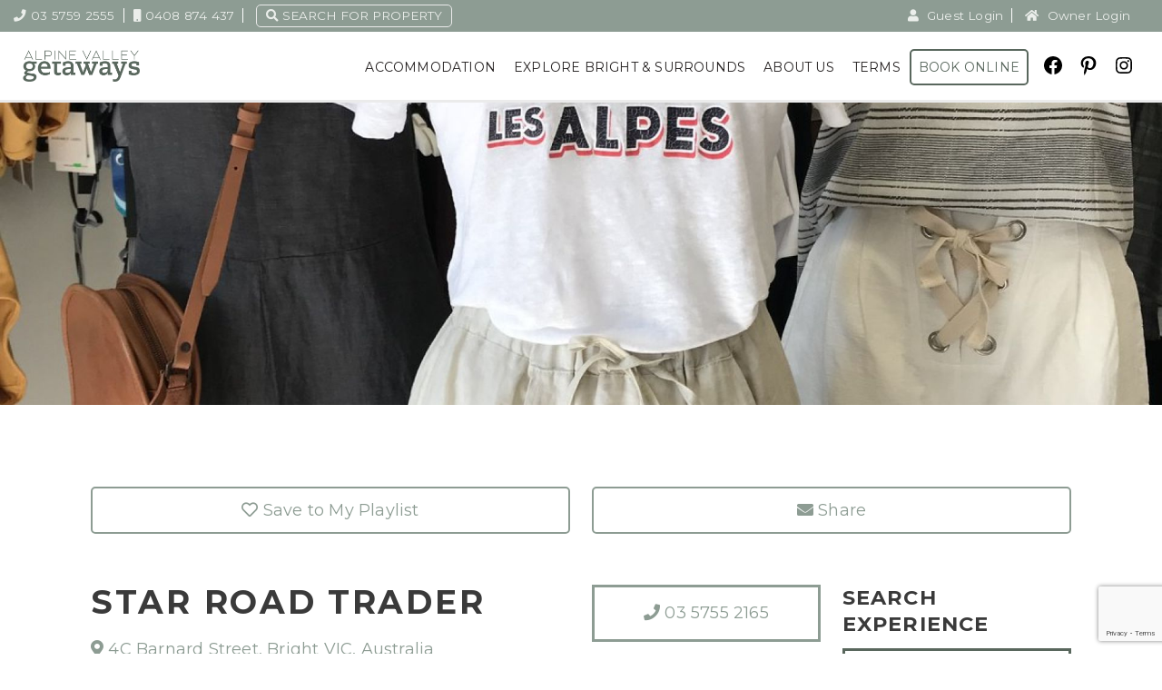

--- FILE ---
content_type: text/html; charset=UTF-8
request_url: https://alpinevalleygetaways.com.au/experiences/star-road-trader/
body_size: 24106
content:
<!doctype html>
<html lang="en-AU" >
<head>
	<meta charset="UTF-8" />
	<meta name="viewport" content="width=device-width, initial-scale=1" />
	<meta name='robots' content='index, follow, max-image-preview:large, max-snippet:-1, max-video-preview:-1' />

	<!-- This site is optimized with the Yoast SEO plugin v26.4 - https://yoast.com/wordpress/plugins/seo/ -->
	<title>Star Road Trader - Alpine Valley Getaways</title>
	<meta name="description" content="Star Road Trader first opened its doors in 2013 on Star Road in the beautiful town of Bright. Expanding to a second location in 2017, Star Trader has" />
	<link rel="canonical" href="https://alpinevalleygetaways.com.au/experiences/star-road-trader/" />
	<meta property="og:locale" content="en_US" />
	<meta property="og:type" content="article" />
	<meta property="og:title" content="Star Road Trader - Alpine Valley Getaways" />
	<meta property="og:description" content="Star Road Trader first opened its doors in 2013 on Star Road in the beautiful town of Bright. Expanding to a second location in 2017, Star Trader has" />
	<meta property="og:url" content="https://alpinevalleygetaways.com.au/experiences/star-road-trader/" />
	<meta property="og:site_name" content="Alpine Valley Getaways" />
	<meta property="article:publisher" content="http://facebook.com/alpinevalleygetaways" />
	<meta property="article:modified_time" content="2022-09-14T01:03:24+00:00" />
	<meta property="og:image" content="https://alpinevalleygetaways.com.au/wp-content/uploads/2024/11/homepage-couples1-600x400-1.jpg" />
	<meta property="og:image:width" content="600" />
	<meta property="og:image:height" content="400" />
	<meta property="og:image:type" content="image/jpeg" />
	<meta name="twitter:card" content="summary_large_image" />
	<meta name="twitter:label1" content="Est. reading time" />
	<meta name="twitter:data1" content="1 minute" />
	<script type="application/ld+json" class="yoast-schema-graph">{
	    "@context": "https://schema.org",
	    "@graph": [
	        {
	            "@type": "WebPage",
	            "@id": "https://alpinevalleygetaways.com.au/experiences/star-road-trader/",
	            "url": "https://alpinevalleygetaways.com.au/experiences/star-road-trader/",
	            "name": "Star Road Trader - Alpine Valley Getaways",
	            "isPartOf": {
	                "@id": "https://alpinevalleygetaways.com.au/#website"
	            },
	            "datePublished": "2022-04-25T04:27:24+00:00",
	            "dateModified": "2022-09-14T01:03:24+00:00",
	            "description": "Star Road Trader first opened its doors in 2013 on Star Road in the beautiful town of Bright. Expanding to a second location in 2017, Star Trader has",
	            "breadcrumb": {
	                "@id": "https://alpinevalleygetaways.com.au/experiences/star-road-trader/#breadcrumb"
	            },
	            "inLanguage": "en-AU",
	            "potentialAction": [
	                {
	                    "@type": "ReadAction",
	                    "target": [
	                        "https://alpinevalleygetaways.com.au/experiences/star-road-trader/"
	                    ]
	                }
	            ]
	        },
	        {
	            "@type": "BreadcrumbList",
	            "@id": "https://alpinevalleygetaways.com.au/experiences/star-road-trader/#breadcrumb",
	            "itemListElement": [
	                {
	                    "@type": "ListItem",
	                    "position": 1,
	                    "name": "Experiences",
	                    "item": "https://alpinevalleygetaways.com.au/experiences/"
	                },
	                {
	                    "@type": "ListItem",
	                    "position": 2,
	                    "name": "Star Road Trader"
	                }
	            ]
	        },
	        {
	            "@type": "WebSite",
	            "@id": "https://alpinevalleygetaways.com.au/#website",
	            "url": "https://alpinevalleygetaways.com.au/",
	            "name": "Alpine Valley Getaways",
	            "description": "Your Home Away From Home Specialists",
	            "publisher": {
	                "@id": "https://alpinevalleygetaways.com.au/#organization"
	            },
	            "potentialAction": [
	                {
	                    "@type": "SearchAction",
	                    "target": {
	                        "@type": "EntryPoint",
	                        "urlTemplate": "https://alpinevalleygetaways.com.au/?s={search_term_string}"
	                    },
	                    "query-input": {
	                        "@type": "PropertyValueSpecification",
	                        "valueRequired": true,
	                        "valueName": "search_term_string"
	                    }
	                }
	            ],
	            "inLanguage": "en-AU"
	        },
	        {
	            "@type": "Organization",
	            "@id": "https://alpinevalleygetaways.com.au/#organization",
	            "name": "Alpine Valley Getaways",
	            "url": "https://alpinevalleygetaways.com.au/",
	            "logo": {
	                "@type": "ImageObject",
	                "inLanguage": "en-AU",
	                "@id": "https://alpinevalleygetaways.com.au/#/schema/logo/image/",
	                "url": "https://alpinevalleygetaways.com.au/wp-content/uploads/2022/03/AVG_Logo_MidGreen.png",
	                "contentUrl": "https://alpinevalleygetaways.com.au/wp-content/uploads/2022/03/AVG_Logo_MidGreen.png",
	                "width": 7685,
	                "height": 2356,
	                "caption": "Alpine Valley Getaways"
	            },
	            "image": {
	                "@id": "https://alpinevalleygetaways.com.au/#/schema/logo/image/"
	            },
	            "sameAs": [
	                "http://facebook.com/alpinevalleygetaways",
	                "http://instagram.com/alpinevalleygetaways",
	                "http://pinterest.com/alpinegetaways"
	            ]
	        }
	    ]
	}</script>
	<!-- / Yoast SEO plugin. -->


<link rel='dns-prefetch' href='//cdnjs.cloudflare.com' />
<link rel='dns-prefetch' href='//unpkg.com' />
<link rel='dns-prefetch' href='//cdn.jsdelivr.net' />
<link rel='dns-prefetch' href='//fonts.googleapis.com' />
<link rel="alternate" type="application/rss+xml" title="Alpine Valley Getaways &raquo; Feed" href="https://alpinevalleygetaways.com.au/feed/" />
<link rel="alternate" type="application/rss+xml" title="Alpine Valley Getaways &raquo; Comments Feed" href="https://alpinevalleygetaways.com.au/comments/feed/" />
<link rel="alternate" title="oEmbed (JSON)" type="application/json+oembed" href="https://alpinevalleygetaways.com.au/wp-json/oembed/1.0/embed?url=https%3A%2F%2Falpinevalleygetaways.com.au%2Fexperiences%2Fstar-road-trader%2F" />
<link rel="alternate" title="oEmbed (XML)" type="text/xml+oembed" href="https://alpinevalleygetaways.com.au/wp-json/oembed/1.0/embed?url=https%3A%2F%2Falpinevalleygetaways.com.au%2Fexperiences%2Fstar-road-trader%2F&#038;format=xml" />
<style id='wp-img-auto-sizes-contain-inline-css'>
img:is([sizes=auto i],[sizes^="auto," i]){contain-intrinsic-size:3000px 1500px}
/*# sourceURL=wp-img-auto-sizes-contain-inline-css */
</style>
<link rel='stylesheet' id='genesis-blocks-style-css-css' href='https://alpinevalleygetaways.com.au/wp-content/plugins/genesis-page-builder/vendor/genesis/blocks/dist/style-blocks.build.css?ver=1745899544' media='all' />
<style id='wp-emoji-styles-inline-css'>

	img.wp-smiley, img.emoji {
		display: inline !important;
		border: none !important;
		box-shadow: none !important;
		height: 1em !important;
		width: 1em !important;
		margin: 0 0.07em !important;
		vertical-align: -0.1em !important;
		background: none !important;
		padding: 0 !important;
	}
/*# sourceURL=wp-emoji-styles-inline-css */
</style>
<style id='wp-block-library-inline-css'>
:root{--wp-block-synced-color:#7a00df;--wp-block-synced-color--rgb:122,0,223;--wp-bound-block-color:var(--wp-block-synced-color);--wp-editor-canvas-background:#ddd;--wp-admin-theme-color:#007cba;--wp-admin-theme-color--rgb:0,124,186;--wp-admin-theme-color-darker-10:#006ba1;--wp-admin-theme-color-darker-10--rgb:0,107,160.5;--wp-admin-theme-color-darker-20:#005a87;--wp-admin-theme-color-darker-20--rgb:0,90,135;--wp-admin-border-width-focus:2px}@media (min-resolution:192dpi){:root{--wp-admin-border-width-focus:1.5px}}.wp-element-button{cursor:pointer}:root .has-very-light-gray-background-color{background-color:#eee}:root .has-very-dark-gray-background-color{background-color:#313131}:root .has-very-light-gray-color{color:#eee}:root .has-very-dark-gray-color{color:#313131}:root .has-vivid-green-cyan-to-vivid-cyan-blue-gradient-background{background:linear-gradient(135deg,#00d084,#0693e3)}:root .has-purple-crush-gradient-background{background:linear-gradient(135deg,#34e2e4,#4721fb 50%,#ab1dfe)}:root .has-hazy-dawn-gradient-background{background:linear-gradient(135deg,#faaca8,#dad0ec)}:root .has-subdued-olive-gradient-background{background:linear-gradient(135deg,#fafae1,#67a671)}:root .has-atomic-cream-gradient-background{background:linear-gradient(135deg,#fdd79a,#004a59)}:root .has-nightshade-gradient-background{background:linear-gradient(135deg,#330968,#31cdcf)}:root .has-midnight-gradient-background{background:linear-gradient(135deg,#020381,#2874fc)}:root{--wp--preset--font-size--normal:16px;--wp--preset--font-size--huge:42px}.has-regular-font-size{font-size:1em}.has-larger-font-size{font-size:2.625em}.has-normal-font-size{font-size:var(--wp--preset--font-size--normal)}.has-huge-font-size{font-size:var(--wp--preset--font-size--huge)}.has-text-align-center{text-align:center}.has-text-align-left{text-align:left}.has-text-align-right{text-align:right}.has-fit-text{white-space:nowrap!important}#end-resizable-editor-section{display:none}.aligncenter{clear:both}.items-justified-left{justify-content:flex-start}.items-justified-center{justify-content:center}.items-justified-right{justify-content:flex-end}.items-justified-space-between{justify-content:space-between}.screen-reader-text{border:0;clip-path:inset(50%);height:1px;margin:-1px;overflow:hidden;padding:0;position:absolute;width:1px;word-wrap:normal!important}.screen-reader-text:focus{background-color:#ddd;clip-path:none;color:#444;display:block;font-size:1em;height:auto;left:5px;line-height:normal;padding:15px 23px 14px;text-decoration:none;top:5px;width:auto;z-index:100000}html :where(.has-border-color){border-style:solid}html :where([style*=border-top-color]){border-top-style:solid}html :where([style*=border-right-color]){border-right-style:solid}html :where([style*=border-bottom-color]){border-bottom-style:solid}html :where([style*=border-left-color]){border-left-style:solid}html :where([style*=border-width]){border-style:solid}html :where([style*=border-top-width]){border-top-style:solid}html :where([style*=border-right-width]){border-right-style:solid}html :where([style*=border-bottom-width]){border-bottom-style:solid}html :where([style*=border-left-width]){border-left-style:solid}html :where(img[class*=wp-image-]){height:auto;max-width:100%}:where(figure){margin:0 0 1em}html :where(.is-position-sticky){--wp-admin--admin-bar--position-offset:var(--wp-admin--admin-bar--height,0px)}@media screen and (max-width:600px){html :where(.is-position-sticky){--wp-admin--admin-bar--position-offset:0px}}

/*# sourceURL=wp-block-library-inline-css */
</style><style id='wp-block-button-inline-css'>
.wp-block-button__link{align-content:center;box-sizing:border-box;cursor:pointer;display:inline-block;height:100%;text-align:center;word-break:break-word}.wp-block-button__link.aligncenter{text-align:center}.wp-block-button__link.alignright{text-align:right}:where(.wp-block-button__link){border-radius:9999px;box-shadow:none;padding:calc(.667em + 2px) calc(1.333em + 2px);text-decoration:none}.wp-block-button[style*=text-decoration] .wp-block-button__link{text-decoration:inherit}.wp-block-buttons>.wp-block-button.has-custom-width{max-width:none}.wp-block-buttons>.wp-block-button.has-custom-width .wp-block-button__link{width:100%}.wp-block-buttons>.wp-block-button.has-custom-font-size .wp-block-button__link{font-size:inherit}.wp-block-buttons>.wp-block-button.wp-block-button__width-25{width:calc(25% - var(--wp--style--block-gap, .5em)*.75)}.wp-block-buttons>.wp-block-button.wp-block-button__width-50{width:calc(50% - var(--wp--style--block-gap, .5em)*.5)}.wp-block-buttons>.wp-block-button.wp-block-button__width-75{width:calc(75% - var(--wp--style--block-gap, .5em)*.25)}.wp-block-buttons>.wp-block-button.wp-block-button__width-100{flex-basis:100%;width:100%}.wp-block-buttons.is-vertical>.wp-block-button.wp-block-button__width-25{width:25%}.wp-block-buttons.is-vertical>.wp-block-button.wp-block-button__width-50{width:50%}.wp-block-buttons.is-vertical>.wp-block-button.wp-block-button__width-75{width:75%}.wp-block-button.is-style-squared,.wp-block-button__link.wp-block-button.is-style-squared{border-radius:0}.wp-block-button.no-border-radius,.wp-block-button__link.no-border-radius{border-radius:0!important}:root :where(.wp-block-button .wp-block-button__link.is-style-outline),:root :where(.wp-block-button.is-style-outline>.wp-block-button__link){border:2px solid;padding:.667em 1.333em}:root :where(.wp-block-button .wp-block-button__link.is-style-outline:not(.has-text-color)),:root :where(.wp-block-button.is-style-outline>.wp-block-button__link:not(.has-text-color)){color:currentColor}:root :where(.wp-block-button .wp-block-button__link.is-style-outline:not(.has-background)),:root :where(.wp-block-button.is-style-outline>.wp-block-button__link:not(.has-background)){background-color:initial;background-image:none}
/*# sourceURL=https://alpinevalleygetaways.com.au/wp-includes/blocks/button/style.min.css */
</style>
<style id='wp-block-buttons-inline-css'>
.wp-block-buttons{box-sizing:border-box}.wp-block-buttons.is-vertical{flex-direction:column}.wp-block-buttons.is-vertical>.wp-block-button:last-child{margin-bottom:0}.wp-block-buttons>.wp-block-button{display:inline-block;margin:0}.wp-block-buttons.is-content-justification-left{justify-content:flex-start}.wp-block-buttons.is-content-justification-left.is-vertical{align-items:flex-start}.wp-block-buttons.is-content-justification-center{justify-content:center}.wp-block-buttons.is-content-justification-center.is-vertical{align-items:center}.wp-block-buttons.is-content-justification-right{justify-content:flex-end}.wp-block-buttons.is-content-justification-right.is-vertical{align-items:flex-end}.wp-block-buttons.is-content-justification-space-between{justify-content:space-between}.wp-block-buttons.aligncenter{text-align:center}.wp-block-buttons:not(.is-content-justification-space-between,.is-content-justification-right,.is-content-justification-left,.is-content-justification-center) .wp-block-button.aligncenter{margin-left:auto;margin-right:auto;width:100%}.wp-block-buttons[style*=text-decoration] .wp-block-button,.wp-block-buttons[style*=text-decoration] .wp-block-button__link{text-decoration:inherit}.wp-block-buttons.has-custom-font-size .wp-block-button__link{font-size:inherit}.wp-block-buttons .wp-block-button__link{width:100%}.wp-block-button.aligncenter{text-align:center}
/*# sourceURL=https://alpinevalleygetaways.com.au/wp-includes/blocks/buttons/style.min.css */
</style>
<style id='wp-block-spacer-inline-css'>
.wp-block-spacer{clear:both}
/*# sourceURL=https://alpinevalleygetaways.com.au/wp-includes/blocks/spacer/style.min.css */
</style>
<style id='global-styles-inline-css'>
:root{--wp--preset--aspect-ratio--square: 1;--wp--preset--aspect-ratio--4-3: 4/3;--wp--preset--aspect-ratio--3-4: 3/4;--wp--preset--aspect-ratio--3-2: 3/2;--wp--preset--aspect-ratio--2-3: 2/3;--wp--preset--aspect-ratio--16-9: 16/9;--wp--preset--aspect-ratio--9-16: 9/16;--wp--preset--color--black: #000000;--wp--preset--color--cyan-bluish-gray: #abb8c3;--wp--preset--color--white: #FFFFFF;--wp--preset--color--pale-pink: #f78da7;--wp--preset--color--vivid-red: #cf2e2e;--wp--preset--color--luminous-vivid-orange: #ff6900;--wp--preset--color--luminous-vivid-amber: #fcb900;--wp--preset--color--light-green-cyan: #7bdcb5;--wp--preset--color--vivid-green-cyan: #00d084;--wp--preset--color--pale-cyan-blue: #8ed1fc;--wp--preset--color--vivid-cyan-blue: #0693e3;--wp--preset--color--vivid-purple: #9b51e0;--wp--preset--color--dark-gray: #28303D;--wp--preset--color--gray: #39414D;--wp--preset--color--green: #D1E4DD;--wp--preset--color--blue: #D1DFE4;--wp--preset--color--purple: #D1D1E4;--wp--preset--color--red: #E4D1D1;--wp--preset--color--orange: #E4DAD1;--wp--preset--color--yellow: #EEEADD;--wp--preset--gradient--vivid-cyan-blue-to-vivid-purple: linear-gradient(135deg,rgb(6,147,227) 0%,rgb(155,81,224) 100%);--wp--preset--gradient--light-green-cyan-to-vivid-green-cyan: linear-gradient(135deg,rgb(122,220,180) 0%,rgb(0,208,130) 100%);--wp--preset--gradient--luminous-vivid-amber-to-luminous-vivid-orange: linear-gradient(135deg,rgb(252,185,0) 0%,rgb(255,105,0) 100%);--wp--preset--gradient--luminous-vivid-orange-to-vivid-red: linear-gradient(135deg,rgb(255,105,0) 0%,rgb(207,46,46) 100%);--wp--preset--gradient--very-light-gray-to-cyan-bluish-gray: linear-gradient(135deg,rgb(238,238,238) 0%,rgb(169,184,195) 100%);--wp--preset--gradient--cool-to-warm-spectrum: linear-gradient(135deg,rgb(74,234,220) 0%,rgb(151,120,209) 20%,rgb(207,42,186) 40%,rgb(238,44,130) 60%,rgb(251,105,98) 80%,rgb(254,248,76) 100%);--wp--preset--gradient--blush-light-purple: linear-gradient(135deg,rgb(255,206,236) 0%,rgb(152,150,240) 100%);--wp--preset--gradient--blush-bordeaux: linear-gradient(135deg,rgb(254,205,165) 0%,rgb(254,45,45) 50%,rgb(107,0,62) 100%);--wp--preset--gradient--luminous-dusk: linear-gradient(135deg,rgb(255,203,112) 0%,rgb(199,81,192) 50%,rgb(65,88,208) 100%);--wp--preset--gradient--pale-ocean: linear-gradient(135deg,rgb(255,245,203) 0%,rgb(182,227,212) 50%,rgb(51,167,181) 100%);--wp--preset--gradient--electric-grass: linear-gradient(135deg,rgb(202,248,128) 0%,rgb(113,206,126) 100%);--wp--preset--gradient--midnight: linear-gradient(135deg,rgb(2,3,129) 0%,rgb(40,116,252) 100%);--wp--preset--gradient--purple-to-yellow: linear-gradient(160deg, #D1D1E4 0%, #EEEADD 100%);--wp--preset--gradient--yellow-to-purple: linear-gradient(160deg, #EEEADD 0%, #D1D1E4 100%);--wp--preset--gradient--green-to-yellow: linear-gradient(160deg, #D1E4DD 0%, #EEEADD 100%);--wp--preset--gradient--yellow-to-green: linear-gradient(160deg, #EEEADD 0%, #D1E4DD 100%);--wp--preset--gradient--red-to-yellow: linear-gradient(160deg, #E4D1D1 0%, #EEEADD 100%);--wp--preset--gradient--yellow-to-red: linear-gradient(160deg, #EEEADD 0%, #E4D1D1 100%);--wp--preset--gradient--purple-to-red: linear-gradient(160deg, #D1D1E4 0%, #E4D1D1 100%);--wp--preset--gradient--red-to-purple: linear-gradient(160deg, #E4D1D1 0%, #D1D1E4 100%);--wp--preset--font-size--small: 18px;--wp--preset--font-size--medium: 20px;--wp--preset--font-size--large: 24px;--wp--preset--font-size--x-large: 42px;--wp--preset--font-size--extra-small: 16px;--wp--preset--font-size--normal: 20px;--wp--preset--font-size--extra-large: 40px;--wp--preset--font-size--huge: 96px;--wp--preset--font-size--gigantic: 144px;--wp--preset--spacing--20: 0.44rem;--wp--preset--spacing--30: 0.67rem;--wp--preset--spacing--40: 1rem;--wp--preset--spacing--50: 1.5rem;--wp--preset--spacing--60: 2.25rem;--wp--preset--spacing--70: 3.38rem;--wp--preset--spacing--80: 5.06rem;--wp--preset--shadow--natural: 6px 6px 9px rgba(0, 0, 0, 0.2);--wp--preset--shadow--deep: 12px 12px 50px rgba(0, 0, 0, 0.4);--wp--preset--shadow--sharp: 6px 6px 0px rgba(0, 0, 0, 0.2);--wp--preset--shadow--outlined: 6px 6px 0px -3px rgb(255, 255, 255), 6px 6px rgb(0, 0, 0);--wp--preset--shadow--crisp: 6px 6px 0px rgb(0, 0, 0);}:where(.is-layout-flex){gap: 0.5em;}:where(.is-layout-grid){gap: 0.5em;}body .is-layout-flex{display: flex;}.is-layout-flex{flex-wrap: wrap;align-items: center;}.is-layout-flex > :is(*, div){margin: 0;}body .is-layout-grid{display: grid;}.is-layout-grid > :is(*, div){margin: 0;}:where(.wp-block-columns.is-layout-flex){gap: 2em;}:where(.wp-block-columns.is-layout-grid){gap: 2em;}:where(.wp-block-post-template.is-layout-flex){gap: 1.25em;}:where(.wp-block-post-template.is-layout-grid){gap: 1.25em;}.has-black-color{color: var(--wp--preset--color--black) !important;}.has-cyan-bluish-gray-color{color: var(--wp--preset--color--cyan-bluish-gray) !important;}.has-white-color{color: var(--wp--preset--color--white) !important;}.has-pale-pink-color{color: var(--wp--preset--color--pale-pink) !important;}.has-vivid-red-color{color: var(--wp--preset--color--vivid-red) !important;}.has-luminous-vivid-orange-color{color: var(--wp--preset--color--luminous-vivid-orange) !important;}.has-luminous-vivid-amber-color{color: var(--wp--preset--color--luminous-vivid-amber) !important;}.has-light-green-cyan-color{color: var(--wp--preset--color--light-green-cyan) !important;}.has-vivid-green-cyan-color{color: var(--wp--preset--color--vivid-green-cyan) !important;}.has-pale-cyan-blue-color{color: var(--wp--preset--color--pale-cyan-blue) !important;}.has-vivid-cyan-blue-color{color: var(--wp--preset--color--vivid-cyan-blue) !important;}.has-vivid-purple-color{color: var(--wp--preset--color--vivid-purple) !important;}.has-black-background-color{background-color: var(--wp--preset--color--black) !important;}.has-cyan-bluish-gray-background-color{background-color: var(--wp--preset--color--cyan-bluish-gray) !important;}.has-white-background-color{background-color: var(--wp--preset--color--white) !important;}.has-pale-pink-background-color{background-color: var(--wp--preset--color--pale-pink) !important;}.has-vivid-red-background-color{background-color: var(--wp--preset--color--vivid-red) !important;}.has-luminous-vivid-orange-background-color{background-color: var(--wp--preset--color--luminous-vivid-orange) !important;}.has-luminous-vivid-amber-background-color{background-color: var(--wp--preset--color--luminous-vivid-amber) !important;}.has-light-green-cyan-background-color{background-color: var(--wp--preset--color--light-green-cyan) !important;}.has-vivid-green-cyan-background-color{background-color: var(--wp--preset--color--vivid-green-cyan) !important;}.has-pale-cyan-blue-background-color{background-color: var(--wp--preset--color--pale-cyan-blue) !important;}.has-vivid-cyan-blue-background-color{background-color: var(--wp--preset--color--vivid-cyan-blue) !important;}.has-vivid-purple-background-color{background-color: var(--wp--preset--color--vivid-purple) !important;}.has-black-border-color{border-color: var(--wp--preset--color--black) !important;}.has-cyan-bluish-gray-border-color{border-color: var(--wp--preset--color--cyan-bluish-gray) !important;}.has-white-border-color{border-color: var(--wp--preset--color--white) !important;}.has-pale-pink-border-color{border-color: var(--wp--preset--color--pale-pink) !important;}.has-vivid-red-border-color{border-color: var(--wp--preset--color--vivid-red) !important;}.has-luminous-vivid-orange-border-color{border-color: var(--wp--preset--color--luminous-vivid-orange) !important;}.has-luminous-vivid-amber-border-color{border-color: var(--wp--preset--color--luminous-vivid-amber) !important;}.has-light-green-cyan-border-color{border-color: var(--wp--preset--color--light-green-cyan) !important;}.has-vivid-green-cyan-border-color{border-color: var(--wp--preset--color--vivid-green-cyan) !important;}.has-pale-cyan-blue-border-color{border-color: var(--wp--preset--color--pale-cyan-blue) !important;}.has-vivid-cyan-blue-border-color{border-color: var(--wp--preset--color--vivid-cyan-blue) !important;}.has-vivid-purple-border-color{border-color: var(--wp--preset--color--vivid-purple) !important;}.has-vivid-cyan-blue-to-vivid-purple-gradient-background{background: var(--wp--preset--gradient--vivid-cyan-blue-to-vivid-purple) !important;}.has-light-green-cyan-to-vivid-green-cyan-gradient-background{background: var(--wp--preset--gradient--light-green-cyan-to-vivid-green-cyan) !important;}.has-luminous-vivid-amber-to-luminous-vivid-orange-gradient-background{background: var(--wp--preset--gradient--luminous-vivid-amber-to-luminous-vivid-orange) !important;}.has-luminous-vivid-orange-to-vivid-red-gradient-background{background: var(--wp--preset--gradient--luminous-vivid-orange-to-vivid-red) !important;}.has-very-light-gray-to-cyan-bluish-gray-gradient-background{background: var(--wp--preset--gradient--very-light-gray-to-cyan-bluish-gray) !important;}.has-cool-to-warm-spectrum-gradient-background{background: var(--wp--preset--gradient--cool-to-warm-spectrum) !important;}.has-blush-light-purple-gradient-background{background: var(--wp--preset--gradient--blush-light-purple) !important;}.has-blush-bordeaux-gradient-background{background: var(--wp--preset--gradient--blush-bordeaux) !important;}.has-luminous-dusk-gradient-background{background: var(--wp--preset--gradient--luminous-dusk) !important;}.has-pale-ocean-gradient-background{background: var(--wp--preset--gradient--pale-ocean) !important;}.has-electric-grass-gradient-background{background: var(--wp--preset--gradient--electric-grass) !important;}.has-midnight-gradient-background{background: var(--wp--preset--gradient--midnight) !important;}.has-small-font-size{font-size: var(--wp--preset--font-size--small) !important;}.has-medium-font-size{font-size: var(--wp--preset--font-size--medium) !important;}.has-large-font-size{font-size: var(--wp--preset--font-size--large) !important;}.has-x-large-font-size{font-size: var(--wp--preset--font-size--x-large) !important;}
/*# sourceURL=global-styles-inline-css */
</style>

<style id='classic-theme-styles-inline-css'>
/*! This file is auto-generated */
.wp-block-button__link{color:#fff;background-color:#32373c;border-radius:9999px;box-shadow:none;text-decoration:none;padding:calc(.667em + 2px) calc(1.333em + 2px);font-size:1.125em}.wp-block-file__button{background:#32373c;color:#fff;text-decoration:none}
/*# sourceURL=/wp-includes/css/classic-themes.min.css */
</style>
<link rel='stylesheet' id='twenty-twenty-one-custom-color-overrides-css' href='https://alpinevalleygetaways.com.au/wp-content/themes/twentytwentyone/assets/css/custom-color-overrides.css?ver=1.0.3' media='all' />
<style id='twenty-twenty-one-custom-color-overrides-inline-css'>
:root .editor-styles-wrapper{--global--color-background: #ffffff;--global--color-primary: #000;--global--color-secondary: #000;--button--color-background: #000;--button--color-text-hover: #000;}
/*# sourceURL=twenty-twenty-one-custom-color-overrides-inline-css */
</style>
<link rel='stylesheet' id='contact-form-7-css' href='https://alpinevalleygetaways.com.au/wp-content/plugins/contact-form-7/includes/css/styles.css?ver=6.1.4' media='all' />
<link rel='stylesheet' id='genesis-page-builder-frontend-styles-css' href='https://alpinevalleygetaways.com.au/wp-content/plugins/genesis-page-builder/build/style-blocks.css?ver=1745899544' media='all' />
<link rel='stylesheet' id='twenty-twenty-one-style-css' href='https://alpinevalleygetaways.com.au/wp-content/themes/twentytwentyone/style.css?ver=1.0.3' media='all' />
<style id='twenty-twenty-one-style-inline-css'>
:root{--global--color-background: #ffffff;--global--color-primary: #000;--global--color-secondary: #000;--button--color-background: #000;--button--color-text-hover: #000;}
/*# sourceURL=twenty-twenty-one-style-inline-css */
</style>
<link rel='stylesheet' id='twenty-twenty-one-print-style-css' href='https://alpinevalleygetaways.com.au/wp-content/themes/twentytwentyone/assets/css/print.css?ver=1.0.3' media='print' />
<link rel='stylesheet' id='bootstrap-css' href='https://alpinevalleygetaways.com.au/wp-content/themes/homhero-custom/css/bootstrap.css?ver=1727834136' media='all' />
<link rel='stylesheet' id='jQueryUI-css-css' href='//cdnjs.cloudflare.com/ajax/libs/jqueryui/1.12.1/jquery-ui.min.css?ver=1.12.1' media='all' />
<link rel='stylesheet' id='google-fonts-css' href='https://fonts.googleapis.com/css2?family=Montserrat%3Awght%40400%3B700&#038;display=swap&#038;ver=1.0' media='all' />
<link rel='stylesheet' id='font-awesome-css' href='https://alpinevalleygetaways.com.au/wp-content/themes/homhero-custom/fonts/fonts.css?ver=1727834161' media='all' />
<link rel='stylesheet' id='mburger-styles-css' href='https://alpinevalleygetaways.com.au/wp-content/themes/homhero-custom/inc/mburger/mburger.css?ver=1727834164' media='all' />
<link rel='stylesheet' id='mmenu-styles-css' href='https://alpinevalleygetaways.com.au/wp-content/themes/homhero-custom/inc/mmenu/mmenu.css?ver=1727834191' media='all' />
<link rel='stylesheet' id='tail-styles-css' href='//unpkg.com/tail.select@0.5.15/css/default/tail.select-light-feather.css?ver=0.5.15' media='all' />
<link rel='stylesheet' id='fancybox-styles-css' href='//cdn.jsdelivr.net/gh/fancyapps/fancybox@3.5.7/dist/jquery.fancybox.min.css?ver=3.5.7' media='all' />
<link rel='stylesheet' id='social-share-theme-css' href='//cdn.jsdelivr.net/jquery.jssocials/1.4.0/jssocials-theme-classic.css?ver=1.4.0' media='all' />
<link rel='stylesheet' id='homhero-custom-style-css' href='https://alpinevalleygetaways.com.au/wp-content/themes/homhero-custom/style.css?ver=1760504279' media='all' />
<script id="twenty-twenty-one-ie11-polyfills-js-after">
( Element.prototype.matches && Element.prototype.closest && window.NodeList && NodeList.prototype.forEach ) || document.write( '<script src="https://alpinevalleygetaways.com.au/wp-content/themes/twentytwentyone/assets/js/polyfills.js?ver=1.0.3"></scr' + 'ipt>' );
//# sourceURL=twenty-twenty-one-ie11-polyfills-js-after
</script>
<script src="https://alpinevalleygetaways.com.au/wp-content/themes/twentytwentyone/assets/js/primary-navigation.js?ver=1.0.3" id="twenty-twenty-one-primary-navigation-script-js" defer data-wp-strategy="defer"></script>
<script src="https://alpinevalleygetaways.com.au/wp-includes/js/jquery/jquery.min.js?ver=3.7.1" id="jquery-core-js"></script>
<script src="https://alpinevalleygetaways.com.au/wp-includes/js/jquery/jquery-migrate.min.js?ver=3.4.1" id="jquery-migrate-js"></script>
<link rel="https://api.w.org/" href="https://alpinevalleygetaways.com.au/wp-json/" /><link rel="EditURI" type="application/rsd+xml" title="RSD" href="https://alpinevalleygetaways.com.au/xmlrpc.php?rsd" />
<meta name="generator" content="WordPress 6.9" />
<link rel='shortlink' href='https://alpinevalleygetaways.com.au/?p=1187' />
<style id="custom-background-css">
body.custom-background { background-color: #ffffff; }
</style>
	<link rel="icon" href="https://alpinevalleygetaways.com.au/wp-content/uploads/2022/03/favicon.ico" sizes="32x32" />
<link rel="icon" href="https://alpinevalleygetaways.com.au/wp-content/uploads/2022/03/favicon.ico" sizes="192x192" />
<link rel="apple-touch-icon" href="https://alpinevalleygetaways.com.au/wp-content/uploads/2022/03/favicon.ico" />
<meta name="msapplication-TileImage" content="https://alpinevalleygetaways.com.au/wp-content/uploads/2022/03/favicon.ico" />
		<style id="wp-custom-css">
			body.single-post main article li p img {
    margin-top: 20px;
	margin-bottom: 20px;
}
body.single-post main article ul {
    margin: 15px 0;
}
.term-family-homes .entry-content .about-left h2 {
    margin-top: 0px !important;
}
.about-right img, .about-left img {
    border-radius: 5px;
}

.term-family-homes .about-section .row {
    align-items: center;
}		</style>
		         <!-- Google Tag Manager -->
<script>
(function(w,d,s,l,i){w[l]=w[l]||[];w[l].push({'gtm.start':
new Date().getTime(),event:'gtm.js'});
var f=d.getElementsByTagName(s)[0],j=d.createElement(s),dl=l!='dataLayer'?'&l='+l:'';j.async=true;j.src='https://www.googletagmanager.com/gtm.js?id='+i+dl;f.parentNode.insertBefore(j,f);
})
(window,document,'script','dataLayer','GTM-K3TMCPL');
</script>
<!-- End Google Tag Manager --><!-- Google Analytics -->
<script>
(function(i,s,o,g,r,a,m){i['GoogleAnalyticsObject']=r;i[r]=i[r]||function(){
(i[r].q=i[r].q||[]).push(arguments)},i[r].l=1*new Date();a=s.createElement(o),
m=s.getElementsByTagName(o)[0];a.async=1;a.src=g;m.parentNode.insertBefore(a,m)
})(window,document,'script','https://www.google-analytics.com/analytics.js','ga');

ga('create', 'UA-22733353-1', 'auto', {'allowLinker': true});
ga('require', 'linker');
ga('linker:autoLink', ['booking.homhero.com.au']);
ga('send', 'pageview');
</script>
<!-- End Google Analytics -->        <link rel='stylesheet' id='experience-single-css' href='https://alpinevalleygetaways.com.au/wp-content/themes/homhero-custom/css/experience-single.css?ver=6.9' media='all' />
<link rel='stylesheet' id='experience-sidebar-css' href='https://alpinevalleygetaways.com.au/wp-content/themes/homhero-custom/css/experience-sidebar.css?ver=6.9' media='all' />
</head>

<body class="wp-singular experiences-template-default single single-experiences postid-1187 custom-background wp-custom-logo wp-embed-responsive wp-theme-twentytwentyone wp-child-theme-homhero-custom is-light-theme has-background-white no-js singular has-main-navigation">
<!-- Google Tag Manager (noscript) -->
<noscript><iframe src="https://www.googletagmanager.com/ns.html?id=GTM-K3TMCPL"
height="0" width="0" style="display:none;visibility:hidden"></iframe></noscript>
<!-- End Google Tag Manager (noscript) --><!--Start of Tawk.to Script-->
<script type="text/javascript">
    var Tawk_API=Tawk_API||{}, Tawk_LoadStart=new Date();
    (function(){
        var s1=document.createElement("script"),s0=document.getElementsByTagName("script")[0];
        s1.async=true;
        s1.src='https://embed.tawk.to/5dc36e7c154bf74666b7e3bc/default';
        s1.charset='UTF-8';
        s1.setAttribute('crossorigin','*');
        s0.parentNode.insertBefore(s1,s0);
    })();
</script>
<!--End of Tawk.to Script--><script id="mcjs">!function(c,h,i,m,p){m=c.createElement(h),p=c.getElementsByTagName(h)[0],m.async=1,m.src=i,p.parentNode.insertBefore(m,p)}(document,"script","https://chimpstatic.com/mcjs-connected/js/users/cb69952d95fbf8013a33f257c/c6231889e06490317fbb62e50.js");</script><div id="page" class="site">
	<a class="skip-link screen-reader-text" href="#content">Skip to content</a>

	
<header id="masthead" class="site-header has-logo has-menu">
    <div id="top-header" class="d-flex justify-content-between align-items-center">
        <div class="left">
            <a href="tel:+61357592555"><i class="fas fa-phone"></i>03 5759 2555</a><a href="tel:+61408874437"><i class="fas fa-mobile"></i>0408 874 437</a>                        <button id="headerSearch" class="openSearch"><i class="fas fa-search"></i> Search for property</button>    
                    </div>
        <div class="right">
            <a href="https://checkin.homhero.com.au/#&avg"><i class="fas fa-user"></i> Guest Login</a>
            <a href="https://owners.homhero.com.au"><i class="fas fa-home"></i> Owner Login</a>
        </div>
    </div>
    <div id="bottom-header" class="d-flex justify-content-between align-items-center">
        <div class="d-block d-lg-none"><a id="book-now-mobile" href="https://alpinevalleygetaways.com.au/properties/">Book<br/>Now</a></div>

<div class="site-branding">

			<div class="site-logo"><a href="https://alpinevalleygetaways.com.au/" class="custom-logo-link" rel="home"><img width="500" height="136" src="https://alpinevalleygetaways.com.au/wp-content/uploads/2024/05/AVG_Logo_Dark_Green-500.png" class="custom-logo" alt="AVG Logo Dark Green 500" decoding="async" fetchpriority="high" srcset="https://alpinevalleygetaways.com.au/wp-content/uploads/2024/05/AVG_Logo_Dark_Green-500.png 500w, https://alpinevalleygetaways.com.au/wp-content/uploads/2024/05/AVG_Logo_Dark_Green-500-300x82.png 300w" sizes="(max-width: 500px) 100vw, 500px" /></a></div>
	
						<p class="screen-reader-text"><a href="https://alpinevalleygetaways.com.au/">Alpine Valley Getaways</a></p>
			
	</div><!-- .site-branding -->
	
	<nav id="site-navigation" class="primary-navigation" aria-label="Primary menu">
		<div id="my-menu" class="primary-menu-container"><ul id="primary-menu-list" class="menu-wrapper"><li id="menu-item-265" class="menu-item menu-item-type-post_type menu-item-object-page menu-item-has-children menu-item-265"><a href="https://alpinevalleygetaways.com.au/properties/">Accommodation</a><button class="sub-menu-toggle" aria-expanded="false" onClick="twentytwentyoneExpandSubMenu(this)"><span class="icon-plus"><svg class="svg-icon" width="18" height="18" aria-hidden="true" role="img" focusable="false" viewBox="0 0 24 24" fill="none" xmlns="http://www.w3.org/2000/svg"><path fill-rule="evenodd" clip-rule="evenodd" d="M18 11.2h-5.2V6h-1.6v5.2H6v1.6h5.2V18h1.6v-5.2H18z" fill="currentColor"/></svg></span><span class="icon-minus"><svg class="svg-icon" width="18" height="18" aria-hidden="true" role="img" focusable="false" viewBox="0 0 24 24" fill="none" xmlns="http://www.w3.org/2000/svg"><path fill-rule="evenodd" clip-rule="evenodd" d="M6 11h12v2H6z" fill="currentColor"/></svg></span><span class="screen-reader-text">Open menu</span></button>
<ul class="sub-menu">
	<li id="menu-item-414" class="menu-item menu-item-type-post_type menu-item-object-page menu-item-414"><a href="https://alpinevalleygetaways.com.au/search-by-map/">Search by Map</a></li>
	<li id="menu-item-8718" class="menu-item menu-item-type-post_type menu-item-object-page menu-item-8718"><a href="https://alpinevalleygetaways.com.au/specials/">Specials</a></li>
	<li id="menu-item-6735" class="menu-item menu-item-type-taxonomy menu-item-object-listingcat menu-item-6735"><a href="https://alpinevalleygetaways.com.au/type/family-homes/">Family Holiday Accommodation in Victoria</a></li>
	<li id="menu-item-6736" class="menu-item menu-item-type-taxonomy menu-item-object-listingcat menu-item-6736"><a href="https://alpinevalleygetaways.com.au/type/group-accommodation/">Large Group Accommodation in Victoria</a></li>
	<li id="menu-item-959" class="menu-item menu-item-type-taxonomy menu-item-object-listingcat menu-item-959"><a href="https://alpinevalleygetaways.com.au/type/pet-friendly-homes/">Pet Friendly Accommodation</a></li>
	<li id="menu-item-960" class="menu-item menu-item-type-taxonomy menu-item-object-listingcat menu-item-960"><a href="https://alpinevalleygetaways.com.au/type/couples-retreats/">Couples Accommodation</a></li>
	<li id="menu-item-961" class="menu-item menu-item-type-taxonomy menu-item-object-listingcat menu-item-961"><a href="https://alpinevalleygetaways.com.au/type/luxury-homes/">Luxury Accommodation</a></li>
	<li id="menu-item-969" class="menu-item menu-item-type-post_type menu-item-object-page menu-item-969"><a href="https://alpinevalleygetaways.com.au/staylist/">Staylist</a></li>
</ul>
</li>
<li id="menu-item-1135" class="menu-item menu-item-type-post_type menu-item-object-page menu-item-has-children menu-item-1135"><a href="https://alpinevalleygetaways.com.au/experience-categories/">Explore Bright &#038; Surrounds</a><button class="sub-menu-toggle" aria-expanded="false" onClick="twentytwentyoneExpandSubMenu(this)"><span class="icon-plus"><svg class="svg-icon" width="18" height="18" aria-hidden="true" role="img" focusable="false" viewBox="0 0 24 24" fill="none" xmlns="http://www.w3.org/2000/svg"><path fill-rule="evenodd" clip-rule="evenodd" d="M18 11.2h-5.2V6h-1.6v5.2H6v1.6h5.2V18h1.6v-5.2H18z" fill="currentColor"/></svg></span><span class="icon-minus"><svg class="svg-icon" width="18" height="18" aria-hidden="true" role="img" focusable="false" viewBox="0 0 24 24" fill="none" xmlns="http://www.w3.org/2000/svg"><path fill-rule="evenodd" clip-rule="evenodd" d="M6 11h12v2H6z" fill="currentColor"/></svg></span><span class="screen-reader-text">Open menu</span></button>
<ul class="sub-menu">
	<li id="menu-item-4446" class="menu-item menu-item-type-post_type menu-item-object-page menu-item-4446"><a href="https://alpinevalleygetaways.com.au/experience-categories/">Plan your getaway</a></li>
	<li id="menu-item-1006" class="menu-item menu-item-type-post_type menu-item-object-page menu-item-has-children menu-item-1006"><a href="https://alpinevalleygetaways.com.au/why-visit-victoria/">Towns</a>
	<ul class="sub-menu">
		<li id="menu-item-2181" class="menu-item menu-item-type-taxonomy menu-item-object-region menu-item-2181"><a href="https://alpinevalleygetaways.com.au/region/bright-victoria/">Bright</a></li>
		<li id="menu-item-2182" class="menu-item menu-item-type-taxonomy menu-item-object-region menu-item-2182"><a href="https://alpinevalleygetaways.com.au/region/harrietville-victoria/">Harrietville</a></li>
		<li id="menu-item-2183" class="menu-item menu-item-type-taxonomy menu-item-object-region menu-item-2183"><a href="https://alpinevalleygetaways.com.au/region/mt-beauty-victoria/">Mt Beauty</a></li>
		<li id="menu-item-2184" class="menu-item menu-item-type-taxonomy menu-item-object-region menu-item-2184"><a href="https://alpinevalleygetaways.com.au/region/mt-buffalo-victoria/">Buffalo</a></li>
		<li id="menu-item-2185" class="menu-item menu-item-type-taxonomy menu-item-object-region menu-item-2185"><a href="https://alpinevalleygetaways.com.au/region/myrtleford-victoria/">Myrtleford</a></li>
		<li id="menu-item-2186" class="menu-item menu-item-type-taxonomy menu-item-object-region menu-item-2186"><a href="https://alpinevalleygetaways.com.au/region/porepunkah-victoria/">Porepunkah</a></li>
		<li id="menu-item-2188" class="menu-item menu-item-type-taxonomy menu-item-object-region menu-item-2188"><a href="https://alpinevalleygetaways.com.au/region/wandiligong-victoria/">Wandiligong</a></li>
		<li id="menu-item-2180" class="menu-item menu-item-type-taxonomy menu-item-object-region menu-item-2180"><a href="https://alpinevalleygetaways.com.au/region/beechworth-yackandandah/">A Bit Further</a></li>
		<li id="menu-item-8107" class="menu-item menu-item-type-custom menu-item-object-custom menu-item-has-children menu-item-8107"><a href="/region/off-mountain/">Off Mountain</a>
		<ul class="sub-menu">
			<li id="menu-item-8108" class="menu-item menu-item-type-post_type menu-item-object-page menu-item-8108"><a href="https://alpinevalleygetaways.com.au/region/off-mountain/falls-creek/">Falls Creek</a></li>
			<li id="menu-item-8109" class="menu-item menu-item-type-post_type menu-item-object-page menu-item-8109"><a href="https://alpinevalleygetaways.com.au/region/off-mountain/mt-hotham/">Mt Hotham</a></li>
		</ul>
</li>
	</ul>
</li>
	<li id="menu-item-2203" class="menu-item menu-item-type-taxonomy menu-item-object-experience_categories menu-item-has-children menu-item-2203"><a href="https://alpinevalleygetaways.com.au/experience-category/experiences/">Experiences</a>
	<ul class="sub-menu">
		<li id="menu-item-2196" class="menu-item menu-item-type-taxonomy menu-item-object-experience_categories menu-item-2196"><a href="https://alpinevalleygetaways.com.au/experience-category/outdoor-adventures/">Outdoor Adventures</a></li>
		<li id="menu-item-2197" class="menu-item menu-item-type-taxonomy menu-item-object-experience_categories menu-item-2197"><a href="https://alpinevalleygetaways.com.au/experience-category/walk/">Walk</a></li>
		<li id="menu-item-2198" class="menu-item menu-item-type-taxonomy menu-item-object-experience_categories menu-item-2198"><a href="https://alpinevalleygetaways.com.au/experience-category/splash/">Splash</a></li>
		<li id="menu-item-2199" class="menu-item menu-item-type-taxonomy menu-item-object-experience_categories menu-item-2199"><a href="https://alpinevalleygetaways.com.au/experience-category/snow/">Snow</a></li>
		<li id="menu-item-2200" class="menu-item menu-item-type-taxonomy menu-item-object-experience_categories menu-item-2200"><a href="https://alpinevalleygetaways.com.au/experience-category/ride/">Ride</a></li>
		<li id="menu-item-2201" class="menu-item menu-item-type-taxonomy menu-item-object-experience_categories menu-item-2201"><a href="https://alpinevalleygetaways.com.au/experience-category/play/">Play</a></li>
		<li id="menu-item-2216" class="menu-item menu-item-type-taxonomy menu-item-object-experience_categories menu-item-2216"><a href="https://alpinevalleygetaways.com.au/experience-category/exclusive-experiences/">Exclusive Experiences</a></li>
		<li id="menu-item-2202" class="menu-item menu-item-type-taxonomy menu-item-object-experience_categories menu-item-2202"><a href="https://alpinevalleygetaways.com.au/experience-category/art-history/">Art &amp; History</a></li>
	</ul>
</li>
	<li id="menu-item-4808" class="menu-item menu-item-type-custom menu-item-object-custom menu-item-has-children menu-item-4808"><a href="https://alpinevalleygetaways.com.au/events/">What&#8217;s On</a>
	<ul class="sub-menu">
		<li id="menu-item-2232" class="menu-item menu-item-type-taxonomy menu-item-object-event_categories menu-item-2232"><a href="https://alpinevalleygetaways.com.au/event-category/family/">Family Events</a></li>
		<li id="menu-item-2233" class="menu-item menu-item-type-taxonomy menu-item-object-event_categories menu-item-2233"><a href="https://alpinevalleygetaways.com.au/event-category/festivals/">Festivals</a></li>
		<li id="menu-item-2234" class="menu-item menu-item-type-taxonomy menu-item-object-event_categories menu-item-2234"><a href="https://alpinevalleygetaways.com.au/event-category/music/">Music Events</a></li>
	</ul>
</li>
	<li id="menu-item-2177" class="menu-item menu-item-type-taxonomy menu-item-object-experience_categories menu-item-has-children menu-item-2177"><a href="https://alpinevalleygetaways.com.au/experience-category/health-wellness/">Health &amp; Wellness</a>
	<ul class="sub-menu">
		<li id="menu-item-2191" class="menu-item menu-item-type-taxonomy menu-item-object-experience_categories menu-item-2191"><a href="https://alpinevalleygetaways.com.au/experience-category/beauty-pampering/">Beauty &amp; Pampering</a></li>
		<li id="menu-item-2192" class="menu-item menu-item-type-taxonomy menu-item-object-experience_categories menu-item-2192"><a href="https://alpinevalleygetaways.com.au/experience-category/yoga-pilates/">Yoga &amp; Pilates</a></li>
		<li id="menu-item-2190" class="menu-item menu-item-type-taxonomy menu-item-object-experience_categories menu-item-2190"><a href="https://alpinevalleygetaways.com.au/experience-category/massage/">Massage</a></li>
		<li id="menu-item-2189" class="menu-item menu-item-type-taxonomy menu-item-object-experience_categories menu-item-2189"><a href="https://alpinevalleygetaways.com.au/experience-category/fitness-training/">Fitness &amp; Training</a></li>
	</ul>
</li>
	<li id="menu-item-2176" class="menu-item menu-item-type-taxonomy menu-item-object-experience_categories menu-item-has-children menu-item-2176"><a href="https://alpinevalleygetaways.com.au/experience-category/food-wine/">Food &amp; Wine</a>
	<ul class="sub-menu">
		<li id="menu-item-2213" class="menu-item menu-item-type-taxonomy menu-item-object-experience_categories menu-item-2213"><a href="https://alpinevalleygetaways.com.au/experience-category/restaurants-cafes/">Restaurants &amp; Cafes</a></li>
		<li id="menu-item-2215" class="menu-item menu-item-type-taxonomy menu-item-object-experience_categories menu-item-2215"><a href="https://alpinevalleygetaways.com.au/experience-category/wineries/">Wineries</a></li>
		<li id="menu-item-2210" class="menu-item menu-item-type-taxonomy menu-item-object-experience_categories menu-item-2210"><a href="https://alpinevalleygetaways.com.au/experience-category/bakeries/">Bakeries</a></li>
		<li id="menu-item-2212" class="menu-item menu-item-type-taxonomy menu-item-object-experience_categories menu-item-2212"><a href="https://alpinevalleygetaways.com.au/experience-category/food-provisions/">Food Provisions</a></li>
		<li id="menu-item-2214" class="menu-item menu-item-type-taxonomy menu-item-object-experience_categories menu-item-2214"><a href="https://alpinevalleygetaways.com.au/experience-category/tours-food-wine/">Food &amp; Wine Tours</a></li>
	</ul>
</li>
	<li id="menu-item-2178" class="menu-item menu-item-type-taxonomy menu-item-object-experience_categories current-experiences-ancestor current-menu-parent current-experiences-parent menu-item-has-children menu-item-2178"><a href="https://alpinevalleygetaways.com.au/experience-category/retail-therapy/">Retail Therapy</a>
	<ul class="sub-menu">
		<li id="menu-item-2193" class="menu-item menu-item-type-taxonomy menu-item-object-experience_categories current-experiences-ancestor current-menu-parent current-experiences-parent menu-item-2193"><a href="https://alpinevalleygetaways.com.au/experience-category/clothing/">Clothing</a></li>
		<li id="menu-item-2194" class="menu-item menu-item-type-taxonomy menu-item-object-experience_categories menu-item-2194"><a href="https://alpinevalleygetaways.com.au/experience-category/homewares-gifts/">Homewares &amp; Gifts</a></li>
		<li id="menu-item-2195" class="menu-item menu-item-type-taxonomy menu-item-object-experience_categories menu-item-2195"><a href="https://alpinevalleygetaways.com.au/experience-category/groceries/">Groceries</a></li>
	</ul>
</li>
	<li id="menu-item-2206" class="menu-item menu-item-type-taxonomy menu-item-object-experience_categories menu-item-has-children menu-item-2206"><a href="https://alpinevalleygetaways.com.au/experience-category/weddings/">Weddings</a>
	<ul class="sub-menu">
		<li id="menu-item-2207" class="menu-item menu-item-type-taxonomy menu-item-object-experience_categories menu-item-2207"><a href="https://alpinevalleygetaways.com.au/experience-category/venues-catering/">Venues &amp; Catering</a></li>
		<li id="menu-item-2209" class="menu-item menu-item-type-taxonomy menu-item-object-experience_categories menu-item-2209"><a href="https://alpinevalleygetaways.com.au/experience-category/wedding-photography/">Photography</a></li>
		<li id="menu-item-2204" class="menu-item menu-item-type-taxonomy menu-item-object-experience_categories menu-item-2204"><a href="https://alpinevalleygetaways.com.au/experience-category/wedding-extras/">Wedding Extras</a></li>
		<li id="menu-item-2205" class="menu-item menu-item-type-taxonomy menu-item-object-experience_categories menu-item-2205"><a href="https://alpinevalleygetaways.com.au/experience-category/wedding-planning/">Wedding Planning</a></li>
		<li id="menu-item-2208" class="menu-item menu-item-type-taxonomy menu-item-object-experience_categories menu-item-2208"><a href="https://alpinevalleygetaways.com.au/experience-category/wedding-equipment-hire/">Equipment Hire</a></li>
	</ul>
</li>
	<li id="menu-item-7165" class="menu-item menu-item-type-taxonomy menu-item-object-experience_categories menu-item-has-children menu-item-7165"><a href="https://alpinevalleygetaways.com.au/experience-category/getting-around/">Getting Around</a>
	<ul class="sub-menu">
		<li id="menu-item-7166" class="menu-item menu-item-type-taxonomy menu-item-object-experience_categories menu-item-7166"><a href="https://alpinevalleygetaways.com.au/experience-category/bus-services/">Bus Services</a></li>
		<li id="menu-item-7168" class="menu-item menu-item-type-taxonomy menu-item-object-experience_categories menu-item-7168"><a href="https://alpinevalleygetaways.com.au/experience-category/tours/">Tours</a></li>
		<li id="menu-item-7169" class="menu-item menu-item-type-taxonomy menu-item-object-experience_categories menu-item-7169"><a href="https://alpinevalleygetaways.com.au/experience-category/private-transport/">Private Transport</a></li>
	</ul>
</li>
	<li id="menu-item-6419" class="menu-item menu-item-type-taxonomy menu-item-object-experience_categories menu-item-has-children menu-item-6419"><a href="https://alpinevalleygetaways.com.au/experience-category/booking-extras/">Booking Extras</a>
	<ul class="sub-menu">
		<li id="menu-item-6420" class="menu-item menu-item-type-taxonomy menu-item-object-experience_categories menu-item-6420"><a href="https://alpinevalleygetaways.com.au/experience-category/baby-and-pooch-sitting/">Baby and Pooch Sitting</a></li>
		<li id="menu-item-6421" class="menu-item menu-item-type-taxonomy menu-item-object-experience_categories menu-item-6421"><a href="https://alpinevalleygetaways.com.au/experience-category/concierge-services/">Concierge Services</a></li>
		<li id="menu-item-6422" class="menu-item menu-item-type-taxonomy menu-item-object-experience_categories menu-item-6422"><a href="https://alpinevalleygetaways.com.au/experience-category/equipment-hire/">Equipment Hire</a></li>
		<li id="menu-item-6423" class="menu-item menu-item-type-taxonomy menu-item-object-experience_categories menu-item-6423"><a href="https://alpinevalleygetaways.com.au/experience-category/exclusive-booking-services/">Exclusive Booking Services</a></li>
		<li id="menu-item-6424" class="menu-item menu-item-type-taxonomy menu-item-object-experience_categories menu-item-6424"><a href="https://alpinevalleygetaways.com.au/experience-category/food-wine-to-you/">Food &amp; Wine To You</a></li>
		<li id="menu-item-6425" class="menu-item menu-item-type-taxonomy menu-item-object-experience_categories menu-item-6425"><a href="https://alpinevalleygetaways.com.au/experience-category/in-house-services/">In House Services</a></li>
	</ul>
</li>
	<li id="menu-item-2357" class="menu-item menu-item-type-post_type menu-item-object-page menu-item-2357"><a href="https://alpinevalleygetaways.com.au/your-playlist/">Your Playlist</a></li>
</ul>
</li>
<li id="menu-item-323" class="menu-item menu-item-type-post_type menu-item-object-page menu-item-has-children menu-item-323"><a href="https://alpinevalleygetaways.com.au/about-us/">About Us</a><button class="sub-menu-toggle" aria-expanded="false" onClick="twentytwentyoneExpandSubMenu(this)"><span class="icon-plus"><svg class="svg-icon" width="18" height="18" aria-hidden="true" role="img" focusable="false" viewBox="0 0 24 24" fill="none" xmlns="http://www.w3.org/2000/svg"><path fill-rule="evenodd" clip-rule="evenodd" d="M18 11.2h-5.2V6h-1.6v5.2H6v1.6h5.2V18h1.6v-5.2H18z" fill="currentColor"/></svg></span><span class="icon-minus"><svg class="svg-icon" width="18" height="18" aria-hidden="true" role="img" focusable="false" viewBox="0 0 24 24" fill="none" xmlns="http://www.w3.org/2000/svg"><path fill-rule="evenodd" clip-rule="evenodd" d="M6 11h12v2H6z" fill="currentColor"/></svg></span><span class="screen-reader-text">Open menu</span></button>
<ul class="sub-menu">
	<li id="menu-item-963" class="menu-item menu-item-type-post_type menu-item-object-page menu-item-963"><a href="https://alpinevalleygetaways.com.au/about-us/">About Us</a></li>
	<li id="menu-item-182" class="menu-item menu-item-type-post_type menu-item-object-page current_page_parent menu-item-182"><a href="https://alpinevalleygetaways.com.au/blog/">What’s New</a></li>
	<li id="menu-item-962" class="menu-item menu-item-type-post_type menu-item-object-page menu-item-962"><a href="https://alpinevalleygetaways.com.au/meet-the-team/">Meet The Team</a></li>
	<li id="menu-item-181" class="menu-item menu-item-type-post_type menu-item-object-page menu-item-181"><a href="https://alpinevalleygetaways.com.au/holiday-property-management/">Property Management</a></li>
	<li id="menu-item-325" class="menu-item menu-item-type-post_type menu-item-object-page menu-item-325"><a href="https://alpinevalleygetaways.com.au/frequently-asked-questions-here-to-help/">FAQ</a></li>
	<li id="menu-item-183" class="menu-item menu-item-type-post_type menu-item-object-page menu-item-183"><a href="https://alpinevalleygetaways.com.au/contact-us/">Contact us</a></li>
</ul>
</li>
<li id="menu-item-324" class="menu-item menu-item-type-post_type menu-item-object-page menu-item-has-children menu-item-324"><a href="https://alpinevalleygetaways.com.au/terms-and-conditions/">Terms</a><button class="sub-menu-toggle" aria-expanded="false" onClick="twentytwentyoneExpandSubMenu(this)"><span class="icon-plus"><svg class="svg-icon" width="18" height="18" aria-hidden="true" role="img" focusable="false" viewBox="0 0 24 24" fill="none" xmlns="http://www.w3.org/2000/svg"><path fill-rule="evenodd" clip-rule="evenodd" d="M18 11.2h-5.2V6h-1.6v5.2H6v1.6h5.2V18h1.6v-5.2H18z" fill="currentColor"/></svg></span><span class="icon-minus"><svg class="svg-icon" width="18" height="18" aria-hidden="true" role="img" focusable="false" viewBox="0 0 24 24" fill="none" xmlns="http://www.w3.org/2000/svg"><path fill-rule="evenodd" clip-rule="evenodd" d="M6 11h12v2H6z" fill="currentColor"/></svg></span><span class="screen-reader-text">Open menu</span></button>
<ul class="sub-menu">
	<li id="menu-item-964" class="menu-item menu-item-type-post_type menu-item-object-page menu-item-964"><a href="https://alpinevalleygetaways.com.au/terms-and-conditions/">Terms &#038; Conditions</a></li>
</ul>
</li>
<li id="menu-item-266" class="book-online menu-item menu-item-type-post_type menu-item-object-page menu-item-266"><a href="https://alpinevalleygetaways.com.au/properties/">Book Online</a></li>
<li id="menu-item-2347" class="openSearchMobile menu-item menu-item-type-custom menu-item-object-custom menu-item-2347"><a href="#">Search For Property</a></li>
</ul></div>                                    <div id="social-icons" class="menu-secondary-menu-container"><ul id="social-media-list" class="menu"><li id="menu-item-184" class="menu-item menu-item-type-custom menu-item-object-custom menu-item-184"><a target="_blank" href="http://facebook.com/alpinevalleygetaways"><svg class="svg-icon" width="24" height="24" aria-hidden="true" role="img" focusable="false" viewBox="0 0 24 24" version="1.1" xmlns="http://www.w3.org/2000/svg"><path d="M12 2C6.5 2 2 6.5 2 12c0 5 3.7 9.1 8.4 9.9v-7H7.9V12h2.5V9.8c0-2.5 1.5-3.9 3.8-3.9 1.1 0 2.2.2 2.2.2v2.5h-1.3c-1.2 0-1.6.8-1.6 1.6V12h2.8l-.4 2.9h-2.3v7C18.3 21.1 22 17 22 12c0-5.5-4.5-10-10-10z"></path></svg><span class="screen-reader-text">Facebook</span></a></li>
<li id="menu-item-185" class="menu-item menu-item-type-custom menu-item-object-custom menu-item-185"><a target="_blank" href="http://pinterest.com/alpinegetaways"><svg class="svg-icon" width="24" height="24" aria-hidden="true" role="img" focusable="false" viewBox="0 0 24 24" version="1.1" xmlns="http://www.w3.org/2000/svg"><path d="M12.289,2C6.617,2,3.606,5.648,3.606,9.622c0,1.846,1.025,4.146,2.666,4.878c0.25,0.111,0.381,0.063,0.439-0.169 c0.044-0.175,0.267-1.029,0.365-1.428c0.032-0.128,0.017-0.237-0.091-0.362C6.445,11.911,6.01,10.75,6.01,9.668 c0-2.777,2.194-5.464,5.933-5.464c3.23,0,5.49,2.108,5.49,5.122c0,3.407-1.794,5.768-4.13,5.768c-1.291,0-2.257-1.021-1.948-2.277 c0.372-1.495,1.089-3.112,1.089-4.191c0-0.967-0.542-1.775-1.663-1.775c-1.319,0-2.379,1.309-2.379,3.059 c0,1.115,0.394,1.869,0.394,1.869s-1.302,5.279-1.54,6.261c-0.405,1.666,0.053,4.368,0.094,4.604 c0.021,0.126,0.167,0.169,0.25,0.063c0.129-0.165,1.699-2.419,2.142-4.051c0.158-0.59,0.817-2.995,0.817-2.995 c0.43,0.784,1.681,1.446,3.013,1.446c3.963,0,6.822-3.494,6.822-7.833C20.394,5.112,16.849,2,12.289,2"></path></svg><span class="screen-reader-text">Pinterest</span></a></li>
<li id="menu-item-186" class="menu-item menu-item-type-custom menu-item-object-custom menu-item-186"><a target="_blank" href="http://instagram.com/alpinevalleygetaways"><svg class="svg-icon" width="24" height="24" aria-hidden="true" role="img" focusable="false" viewBox="0 0 24 24" version="1.1" xmlns="http://www.w3.org/2000/svg"><path d="M12,4.622c2.403,0,2.688,0.009,3.637,0.052c0.877,0.04,1.354,0.187,1.671,0.31c0.42,0.163,0.72,0.358,1.035,0.673 c0.315,0.315,0.51,0.615,0.673,1.035c0.123,0.317,0.27,0.794,0.31,1.671c0.043,0.949,0.052,1.234,0.052,3.637 s-0.009,2.688-0.052,3.637c-0.04,0.877-0.187,1.354-0.31,1.671c-0.163,0.42-0.358,0.72-0.673,1.035 c-0.315,0.315-0.615,0.51-1.035,0.673c-0.317,0.123-0.794,0.27-1.671,0.31c-0.949,0.043-1.233,0.052-3.637,0.052 s-2.688-0.009-3.637-0.052c-0.877-0.04-1.354-0.187-1.671-0.31c-0.42-0.163-0.72-0.358-1.035-0.673 c-0.315-0.315-0.51-0.615-0.673-1.035c-0.123-0.317-0.27-0.794-0.31-1.671C4.631,14.688,4.622,14.403,4.622,12 s0.009-2.688,0.052-3.637c0.04-0.877,0.187-1.354,0.31-1.671c0.163-0.42,0.358-0.72,0.673-1.035 c0.315-0.315,0.615-0.51,1.035-0.673c0.317-0.123,0.794-0.27,1.671-0.31C9.312,4.631,9.597,4.622,12,4.622 M12,3 C9.556,3,9.249,3.01,8.289,3.054C7.331,3.098,6.677,3.25,6.105,3.472C5.513,3.702,5.011,4.01,4.511,4.511 c-0.5,0.5-0.808,1.002-1.038,1.594C3.25,6.677,3.098,7.331,3.054,8.289C3.01,9.249,3,9.556,3,12c0,2.444,0.01,2.751,0.054,3.711 c0.044,0.958,0.196,1.612,0.418,2.185c0.23,0.592,0.538,1.094,1.038,1.594c0.5,0.5,1.002,0.808,1.594,1.038 c0.572,0.222,1.227,0.375,2.185,0.418C9.249,20.99,9.556,21,12,21s2.751-0.01,3.711-0.054c0.958-0.044,1.612-0.196,2.185-0.418 c0.592-0.23,1.094-0.538,1.594-1.038c0.5-0.5,0.808-1.002,1.038-1.594c0.222-0.572,0.375-1.227,0.418-2.185 C20.99,14.751,21,14.444,21,12s-0.01-2.751-0.054-3.711c-0.044-0.958-0.196-1.612-0.418-2.185c-0.23-0.592-0.538-1.094-1.038-1.594 c-0.5-0.5-1.002-0.808-1.594-1.038c-0.572-0.222-1.227-0.375-2.185-0.418C14.751,3.01,14.444,3,12,3L12,3z M12,7.378 c-2.552,0-4.622,2.069-4.622,4.622S9.448,16.622,12,16.622s4.622-2.069,4.622-4.622S14.552,7.378,12,7.378z M12,15 c-1.657,0-3-1.343-3-3s1.343-3,3-3s3,1.343,3,3S13.657,15,12,15z M16.804,6.116c-0.596,0-1.08,0.484-1.08,1.08 s0.484,1.08,1.08,1.08c0.596,0,1.08-0.484,1.08-1.08S17.401,6.116,16.804,6.116z"></path></svg><span class="screen-reader-text">Instagram</span></a></li>
</ul></div>                	</nav><!-- #site-navigation -->
        <div id="site-mobile-nav">
    <a class="mburger mburger--collapse" href="#my-menu">
        <b></b>
        <b></b>
        <b></b>
    </a>
</div>

    </div>
	

</header><!-- #masthead -->
        
        
	<div id="content" class="site-content">
		<div id="primary" class="content-area">
			<main id="main" class="site-main">
<div id="experience-header">
    <a data-fancybox="gallery" href="https://alpinevalleygetaways.com.au/wp-content/uploads/2022/04/IMG_5095_1600x16001.jpg" data-caption="IMG 5095 1600x16001">
        <picture>
            <source media="(max-width: 600px)"  srcset=" https://alpinevalleygetaways.com.au/wp-content/uploads/2022/04/IMG_5095_1600x16001-600x300.jpg">
            <source media="(min-width:601px) and (max-width:991px)" srcset="https://alpinevalleygetaways.com.au/wp-content/uploads/2022/04/IMG_5095_1600x16001-992x400.jpg">
            <source media="(min-width:992px)" srcset="https://alpinevalleygetaways.com.au/wp-content/uploads/2022/04/IMG_5095_1600x16001-1920x500.jpg">
            <img class ="eachSlider" src=" https://alpinevalleygetaways.com.au/wp-content/uploads/2022/04/IMG_5095_1600x16001-992x400.jpg" alt="IMG 5095 1600x16001">
        </picture> 
    </a>
</div>
<section class="alignwide">
            <div class="row">
                <div class="col-12 mb-5 share-email-experiecnce-buttons">
                    <div class="row">
                        <div class="col-12 col-md-6 mb-2">
                            <a class="singleEventExperince shortlist-container single_listing-shortlist-container  singlelistingFav" data-post-slug="experience_1187" data-post-type="experience"><i class="far fa-heart _heartFunction"></i>   Save to My Playlist </a>                              
                        </div>
                        <div class="col-12 col-md-6 mb-2">
                            <a data-bs-toggle="modal" data-bs-target="#exampleModal"><i class="fa fa-envelope"></i>  Share</a>
                        </div>
                    </div>
                </div>
                <div class="col-12 col-lg-8 col-xl-9">
                    
<article id="post-1187" class="post-1187 experiences type-experiences status-publish hentry experience_categories-clothing experience_categories-retail-therapy region-bright-victoria entry">

	<header class="entry-header">
            <div class="row">
                <div id="experience-heading" class="col-12 col-md-8">
		<h1 class="entry-title">Star Road Trader</h1><ul class="details"><li class="address"><a href="https://www.google.com/maps/place/?q=place_id:ChIJ4XYQ_dkgJGsRGvecEtUjlH4" target="_blank"><i class="fas fa-map-marker-alt"></i> 4C Barnard Street, Bright VIC, Australia</a></li><li class="website"><a href="https://starroadtrader.com/" target="_blank"><i class="fas fa-laptop"></i> starroadtrader.com/</a></li></ul>                </div>
                <div id="experience-buttons" class="col-12 col-md-4">
                    <a class="button outline" href="tel:+61357552165"><i class="fas fa-phone"></i> 03 5755 2165</a>                    <a class="button" href="mailto:customercare@starroadtrader.com"><i class="fas fa-envelope"></i> Contact Direct</a>                </div>
            </div>
	</header><!-- .entry-header -->
    <div class="entry-content">
                
		<p>Star Road Trader first opened its doors in 2013 on Star Road in the beautiful town of Bright. Expanding to a second location in 2017, Star Trader has become home to a thoughtfully curated selection of contemporary clothing, footwear, accessories and lifestyle brands.</p>
<p>The mother daughter duo are are drawn to natural fibres, classic styles and share a love of ensuring their customers leave feeling excited and confident in themselves.</p>
<p>They serve a wide demographic of locals and visitors of all ages, choose every piece by hand and story has it they test their styling out on each other! The team have a loyal following of customers because they know they will get honest and constructive styling advice so that everyone looks and feels amazing when they walk out.</p>
<p>Who doesn&#8217;t want that?</p>
<p>&nbsp;</p>
	</div><!-- .entry-content -->

	<footer class="entry-footer default-max-width">
			</footer><!-- .entry-footer -->

				
</article><!-- #post-1187 -->
<script>
       jQuery(document).on('ready', function () {
           var playlist = "Star Road Trader,,https://starroadtrader.com/,+61357552165,customercare@starroadtrader.com,4C Barnard Street, Bright VIC, Australia,https://alpinevalleygetaways.com.au/experiences/star-road-trader/,https://alpinevalleygetaways.com.au/wp-content/uploads/2022/04/IMG_5095_1600x16001.jpg";
//           jQuery('.singleEventExperince').attr('data-post-slug' , "https://alpinevalleygetaways.com.au/experiences/star-road-trader/");
           jQuery('.send-listing-to-email').val(playlist);
       });
</script>            </div>
                <div class="col-12 col-lg-4 col-xl-3 ">
                    <div class="mb-3">
    <div class="custom-search-event-experience-wrapper">
    <form id="custom-search-event-experience" role="search" method="get" action="https://alpinevalleygetaways.com.au/search-experiences/" class="wp-block-search__button-inside wp-block-search__text-button  wp-block-search">
        <h4 class="left " for="wp-block-search__input-1">Search Experience</h4>
        <div class="wp-block-search__inside-wrapper " style="width: 100%">
            <input class="wp-block-search__input" id="wp-block-search__input-1" placeholder="Search Experience..." value="" type="search" name="search-experiences" required="">
            <button aria-label="Search" class="wp-block-search__button wp-element-button" type="submit">Search</button>
        </div>
    </form>
</div>
<!--Add Div for Mobile view <div class="search-custom-mobile-wrapper"></div> -->
<script>
            
            jQuery(document).ready(function ($) {
                $(window).ready(load_resize_custom_search);
                $(window).resize(load_resize_custom_search);
                function load_resize_custom_search() {
                    if ($(window).width() < 768 && $('.custom-search-event-experience-wrapper > #custom-search-event-experience').length) {
                        $('#custom-search-event-experience').appendTo('.search-custom-mobile-wrapper');
                    } else if ($(window).width() >= 768 && $('.search-custom-mobile-wrapper > #custom-search-event-experience').length) {
                        $('#custom-search-event-experience').appendTo('.custom-search-event-experience-wrapper');
                    }
                } 
            });
        
</script>
</div>
<h4>Regions</h4>
                    <ul id="region-list" class="category-list"><li class="region "><a href="https://alpinevalleygetaways.com.au/experiences/?region=bright-victoria/" class="">Bright</a></li><li class="region "><a href="https://alpinevalleygetaways.com.au/experiences/?region=beechworth-yackandandah/" class="">A Bit Further</a></li><li class="region "><a href="https://alpinevalleygetaways.com.au/experiences/?region=harrietville-victoria/" class="">Harrietville</a></li><li class="region "><a href="https://alpinevalleygetaways.com.au/experiences/?region=porepunkah-victoria/" class="">Porepunkah</a></li><li class="region "><a href="https://alpinevalleygetaways.com.au/experiences/?region=wandiligong-victoria/" class="">Wandiligong</a></li><li class="region "><a href="https://alpinevalleygetaways.com.au/experiences/?region=mt-beauty-victoria/" class="">Mt Beauty</a></li><li class="region "><a href="https://alpinevalleygetaways.com.au/experiences/?region=myrtleford-victoria/" class="">Myrtleford</a></li><li class="region "><a href="https://alpinevalleygetaways.com.au/experiences/?region=off-mountain/" class="">Off Mountain</a></li><li class="region "><a href="https://alpinevalleygetaways.com.au/experiences/?region=mt-buffalo-victoria/" class="">Mt Buffalo</a></li><li class="region "><a href="https://alpinevalleygetaways.com.au/experiences/?region=beechworth/" class="">Beechworth</a></li><li class="region "><a href="https://alpinevalleygetaways.com.au/experiences/?region=yackandandah/" class="">yackandandah</a></li></ul>                    <!-- Region Categories End -->
                    
                    <!-- Experience Categories Start -->
                    <div class="hh-accordion-container">
                       <div class="hh-accordion-item">
                           <h4 class="hh-accordion-header close">Categories</h4>
                           <div class="hh-accordion-content">
                
                                <ul id="experience-category-list" class="category-parent-list"><li value="booking-extras" ><a href="https://alpinevalleygetaways.com.au/experience-category/booking-extras/" class="category-parent">Booking Extras</a><ul class="category-list"><li value="baby-and-pooch-sitting" ><a href="https://alpinevalleygetaways.com.au/experience-category/baby-and-pooch-sitting/" class="">Baby and Pooch Sitting</a></li><li value="concierge-services" ><a href="https://alpinevalleygetaways.com.au/experience-category/concierge-services/" class="">Concierge Services</a></li><li value="equipment-hire" ><a href="https://alpinevalleygetaways.com.au/experience-category/equipment-hire/" class="">Equipment Hire</a></li><li value="exclusive-booking-services" ><a href="https://alpinevalleygetaways.com.au/experience-category/exclusive-booking-services/" class="">Exclusive Booking Services</a></li><li value="food-wine-to-you" ><a href="https://alpinevalleygetaways.com.au/experience-category/food-wine-to-you/" class="">Food &amp; Wine To You</a></li><li value="in-house-services" ><a href="https://alpinevalleygetaways.com.au/experience-category/in-house-services/" class="">In House Services</a></li></ul></li><li value="experiences" ><a href="https://alpinevalleygetaways.com.au/experience-category/experiences/" class="category-parent">Experiences</a><ul class="category-list"><li value="art-history" ><a href="https://alpinevalleygetaways.com.au/experience-category/art-history/" class="">Art &amp; History</a></li><li value="exclusive-experiences" ><a href="https://alpinevalleygetaways.com.au/experience-category/exclusive-experiences/" class="">Exclusive Experiences</a></li><li value="outdoor-adventures" ><a href="https://alpinevalleygetaways.com.au/experience-category/outdoor-adventures/" class="">Outdoor Adventures</a></li><li value="play" ><a href="https://alpinevalleygetaways.com.au/experience-category/play/" class="">Play</a></li><li value="ride" ><a href="https://alpinevalleygetaways.com.au/experience-category/ride/" class="">Ride</a></li><li value="snow" ><a href="https://alpinevalleygetaways.com.au/experience-category/snow/" class="">Snow</a></li><li value="splash" ><a href="https://alpinevalleygetaways.com.au/experience-category/splash/" class="">Splash</a></li><li value="walk" ><a href="https://alpinevalleygetaways.com.au/experience-category/walk/" class="">Walk</a></li></ul></li><li value="food-wine" ><a href="https://alpinevalleygetaways.com.au/experience-category/food-wine/" class="category-parent">Food &amp; Wine</a><ul class="category-list"><li value="bakeries" ><a href="https://alpinevalleygetaways.com.au/experience-category/bakeries/" class="">Bakeries</a></li><li value="delicatessen" ><a href="https://alpinevalleygetaways.com.au/experience-category/delicatessen/" class="">Delicatessen</a></li><li value="tours-food-wine" ><a href="https://alpinevalleygetaways.com.au/experience-category/tours-food-wine/" class="">Food &amp; Wine Tours</a></li><li value="food-provisions" ><a href="https://alpinevalleygetaways.com.au/experience-category/food-provisions/" class="">Food Provisions</a></li><li value="restaurants-cafes" ><a href="https://alpinevalleygetaways.com.au/experience-category/restaurants-cafes/" class="">Restaurants &amp; Cafes</a></li><li value="wineries" ><a href="https://alpinevalleygetaways.com.au/experience-category/wineries/" class="">Wineries</a></li></ul></li><li value="getting-around" ><a href="https://alpinevalleygetaways.com.au/experience-category/getting-around/" class="category-parent">Getting Around</a><ul class="category-list"><li value="bus-services" ><a href="https://alpinevalleygetaways.com.au/experience-category/bus-services/" class="">Bus Services</a></li><li value="private-transport" ><a href="https://alpinevalleygetaways.com.au/experience-category/private-transport/" class="">Private Transport</a></li><li value="tours" ><a href="https://alpinevalleygetaways.com.au/experience-category/tours/" class="">Tours</a></li></ul></li><li value="health-wellness" ><a href="https://alpinevalleygetaways.com.au/experience-category/health-wellness/" class="category-parent">Health &amp; Wellness</a><ul class="category-list"><li value="beauty-pampering" ><a href="https://alpinevalleygetaways.com.au/experience-category/beauty-pampering/" class="">Beauty &amp; Pampering</a></li><li value="fitness-training" ><a href="https://alpinevalleygetaways.com.au/experience-category/fitness-training/" class="">Fitness &amp; Training</a></li><li value="massage" ><a href="https://alpinevalleygetaways.com.au/experience-category/massage/" class="">Massage</a></li><li value="yoga-pilates" ><a href="https://alpinevalleygetaways.com.au/experience-category/yoga-pilates/" class="">Yoga &amp; Pilates</a></li></ul></li><li value="retail-therapy" ><a href="https://alpinevalleygetaways.com.au/experience-category/retail-therapy/" class="category-parent">Retail Therapy</a><ul class="category-list"><li value="clothing" ><a href="https://alpinevalleygetaways.com.au/experience-category/clothing/" class="">Clothing</a></li><li value="equipment-hire-shopping" ><a href="https://alpinevalleygetaways.com.au/experience-category/equipment-hire-shopping/" class="">Equipment Hire</a></li><li value="groceries" ><a href="https://alpinevalleygetaways.com.au/experience-category/groceries/" class="">Groceries</a></li><li value="homewares-gifts" ><a href="https://alpinevalleygetaways.com.au/experience-category/homewares-gifts/" class="">Homewares &amp; Gifts</a></li></ul></li><li value="weddings" ><a href="https://alpinevalleygetaways.com.au/experience-category/weddings/" class="category-parent">Weddings</a><ul class="category-list"><li value="wedding-equipment-hire" ><a href="https://alpinevalleygetaways.com.au/experience-category/wedding-equipment-hire/" class="">Equipment Hire</a></li><li value="wedding-photography" ><a href="https://alpinevalleygetaways.com.au/experience-category/wedding-photography/" class="">Photography</a></li><li value="venues-catering" ><a href="https://alpinevalleygetaways.com.au/experience-category/venues-catering/" class="">Venues &amp; Catering</a></li><li value="wedding-extras" ><a href="https://alpinevalleygetaways.com.au/experience-category/wedding-extras/" class="">Wedding Extras</a></li><li value="wedding-planning" ><a href="https://alpinevalleygetaways.com.au/experience-category/wedding-planning/" class="">Wedding Planning</a></li></ul></li></ul>                            </div>
                        </div>
                    </div>
                </div>
            </div>
        </section>   
<script>
      
     jQuery('.moveToBottom-2').appendTo('body');
       function isEmail(email) {
                            var EmailRegex = /^([a-zA-Z0-9_.+-])+\@(([a-zA-Z0-9-])+\.)+([a-zA-Z0-9]{2,4})+$/;
                            return EmailRegex.test(email);
                          }
     jQuery(document).on('ready', function () {       
             jQuery('.form-check-2').change(function(){              
                             var validated = false;
                             
                             if(jQuery('.your-name').val()){
                                jQuery('.your-name').removeClass('is-invalid is-valid');
                                     validated = true;
                                     jQuery('.your-name').addClass('is-valid');

                             }
                              else{
                                     validated = false;
                                     jQuery('.your-name').addClass('is-invalid');
                           }

                           if(jQuery('.your-email').val()){
                                jQuery('.your-email').removeClass('is-invalid is-valid');
                                var checkEmail = isEmail(jQuery('.your-email').val());
                                if(checkEmail === true){
                                        validated = true;
                                        jQuery('.your-email').addClass('is-valid');
                                }
                                else{
                                        validated = false;
                                        jQuery('.your-email').addClass('is-invalid');

                              }
                           }
                              if(jQuery('.recipient-email').val()){
                                    jQuery('.recipient-email').removeClass('is-invalid is-valid');
                                    var checkEmail = isEmail(jQuery('.recipient-email').val());
                                    if(checkEmail === true){
                                            validated = true;
                                            jQuery('.recipient-email').addClass('is-valid');
                                    }
                                    else{
                                            validated = false;
                                            jQuery('.recipient-email').addClass('is-invalid');

                                  }
                               }
                         });
      
                        jQuery(document).on("click", ".send-listing", function (e) {
                            var container = jQuery("#listingSharing");
                            var form = container.find('form');
                            var inputs = form.find('.form-control');
                            var validated = true;
                           
                            var formVals = {};

                            inputs.each(function (i, input) {
                                input = jQuery(input);
                                input.removeClass('is-invalid is-valid');
                                if (input.hasClass('required') && (!input.val() || input.val().trim() == '')) {
                                validated = false;
                                input.addClass('is-invalid');
                            } else{
                               input.addClass('is-valid');
                            }
                                formVals[ input.attr('name') ] = input.val();
                                
                            });
                           
                          
                           
                              
                            if (validated) {
                                console.log("Loaded");
                                form.addClass('opaque');
                                jQuery('.loading-overlay').toggleClass('active');
                                jQuery.ajax({
                                    url: "/wp-admin/admin-ajax.php?action=homhero_single_shareEventExperience",
                                    data: formVals,
                                    success: function (response) {
                                        response = JSON.parse(response);
                                        if (response.success) {
                                            jQuery('.loading-overlay').toggleClass('active');
                                            
                                            jQuery('.form-share-listing-div').addClass('not-active');
                                            container.find('.enquiry-message-2').html("<div class='alert alert-success'><h5>Success!</h5>Enquiry sent successfully.</div>");
                                            container.find('.send-listing').prop('disabled', 'disabled');
                                            container.find('.send-listing').addClass('d-none');
                                             
                                        } else {
                                            if (response.invalid_fields.length > 0) {
                                                jQuery.each(response.invalid_fields, function (i, invalid) {
                                                    form.find('input[name=' + invalid + ']').removeClass('is-valid').addClass('is-invalid');
                                                });
                                            }
                                             if (response.message) {
                                             container.find('.enquiry-message-2').html("<div class='alert alert-danger'><h5>Error</h5>" + response.message + "</div>");
                                        }
       
                                        }
                                    },
                                    error: function (response) {
                                        form.removeClass('not-active');
                                        jQuery('loading-overlay').toggleClass('active');
                                        jQuery('.form-share-listing-div').addClass('not-active');
                                    }
                                })
                          
                            }
                            else{
                            form.removeClass('not-active');
                            return false;
                            }
                          

                            e.preventDefault();
                            return false;
                        })
        
        
                    });
    </script>
    <div class="moveToBottom-2">
    
    <!-- Modal -->
<div class="modal fade" id="exampleModal" tabindex="-1" aria-labelledby="exampleModalLabel" aria-hidden="true">
  <div class="modal-dialog modal-dialog-centered modal-dialog-scrollable">
    <div class="modal-content">
      <div class="modal-header">
        <h3 class="modal-title" id="exampleModalLabel">Share with a Friend</h3>
        <button type="button" id="custom-close" class="close" data-bs-dismiss="modal" aria-label="Close">
                                    <span aria-hidden="true">×</span>
                                </button>
      </div>
      <div class="modal-body">
          <h4 class="mb-3" style="border-bottom: 2px solid #d8d2c4">Social Media</h4>
          <div class="social-share-div">
              <div id="shareRoundIcons"></div>
          </div>
          <h4 class="mb-3" style="border-bottom: 2px solid #d8d2c4">via Email </h4>
          <div id="listingSharing">
              <div class="row loading-overlay justify-content-center align-items-center">
                <span class="spinner-border" role="status" aria-hidden="true"></span>
            </div>
               <div class="enquiry-message-2"></div>
         <div class="form-share-listing-div">
          <form id="form-share-listing" method="post">
                            <input type="hidden"  name="send_listing_to_email[]" value="Star Road Trader,https://alpinevalleygetaways.com.au/experiences/star-road-trader/,https://alpinevalleygetaways.com.au/wp-content/uploads/2022/04/IMG_5095_1600x16001-600x400.jpg" class="send-listing-to-email  form-control"/>
          <div class="col-12 form-group mb-4">
                  <label for="your_name">Your Name *</label>
                <input  placeholder="Your Name*" type="text" id="your-name" name="your_name" value="" size="60" maxlength="128" class="form-check-2 form-control  your-name form-text required">
                <div  class="invalid-feedback">
                    Please provide Your Name.
                </div>
            </div>
                            
            <div class="col-12 form-group mb-4">
                <label for="your_email">Your Email *</label>
                <input  placeholder="Your Email*" class="form-control  form-check-2 email form-text your-email required" type="email" id="your-email" name="your_email" size="60">
                <div  class="invalid-feedback">
                    Please provide a valid email.
                </div>
            </div>
            <div class="col-12 form-group mb-4">
                <label for="recipient_email">Recepient Email *</label>
                <input  placeholder="Recepient Email*" class="form-control  form-check-2 email form-text recipient-email required" type="email" id="recipient-email" name="recipient_email" size="60">
                <small>Email the list to yourself to review later, or send to a friend</small>
                <div  class="invalid-feedback">
                    Please provide a valid Recipient email.
                </div>
            </div>

               
          </form>
         </div>
</div>
      </div>
      <div class="modal-footer">
        <button type="button" class="btn btn-primary send-listing"><i class="fa fa-envelope"></i>  Share Experience</button>
        <button type="button" class="btn btn-secondary" data-bs-dismiss="modal">Close</button>
      </div>
    </div>
  </div>
</div>
</div>

  <script>
       
             jQuery(document).ready(function () {
                 
                 
                   jQuery("#shareRoundIcons").jsSocials({
            showLabel: false,
            showCount: false,
            shares: ["facebook", "googleplus", "pinterest" ,"twitter", "linkedin" , "stumbleupon"]
             });
              jQuery("#shareRoundIcons .jssocials-share-logo").each(function(){
                  jQuery(this).addClass("fab").removeClass("fa");
              });
                if (jQuery('.singlelistingFav').hasClass('active')) {
                    jQuery('.singlelistingFav').html('<i class="fas fa-heart _heartFunction"></i>   Saved to My Playlist ');
                } else {
                    jQuery('.singlelistingFav').html('<i class="far fa-heart _heartFunction"></i>   Save to My Playlist ');
                }
            });
            jQuery(document).ready(function ($) {
               
                $('.singlelistingFav').click(function () {
                    if ($('.singlelistingFav').hasClass('active')) {
                        jQuery('.singlelistingFav').html('<i class="far fa-heart _heartFunction"></i>   Save to My Playlist ');
                    } else {
                        jQuery('.singlelistingFav').html('<i class="fas fa-heart _heartFunction"></i>   Saved to My Playlist ');
                    }
                    $('.singlelistingFav').toggleClass('active');
                });
                $('.mobile.shortlist-container').click(function () {
                    $('.mobile.shortlist-container').toggleClass('active');
                });
            });
           

        </script>
			</main><!-- #main -->
		</div><!-- #primary -->
	</div><!-- #content -->
                <footer id="newsletter-signup">
            <div class="site-footer">
                <h2>Join the Tribe</h2>
                <!--<p class="text-uppercase">The latest stories from Bright & Surrounds, just for you</p>-->

                <!-- Begin Mailchimp Signup Form -->
<!--<link href="//cdn-images.mailchimp.com/embedcode/classic-10_7.css" rel="stylesheet" type="text/css">-->
<div id="mc_embed_signup">
    <form action="https://alpinevalleygetaways.us20.list-manage.com/subscribe/post?u=cb69952d95fbf8013a33f257c&amp;id=0428d41a08" method="post" id="mc-embedded-subscribe-form" name="mc-embedded-subscribe-form" class="validate" target="_blank" novalidate>
        
        <div id="mc_embed_signup_scroll">
            
            <div class="row g-0">
                
                <div class="col-12 col-md-10">
                    <div class="row g-0">
                
                        <div class="col-6 col-md-4 mc-field-group">
                                <label for="mce-FNAME">First Name </label>
                                <input type="text" value="" name="FNAME" class="" id="mce-FNAME" placeholder="First Name">
                        </div>

                        <div class="col-6 col-md-4 mc-field-group">
                                <label for="mce-LNAME">Last Name </label>
                                <input type="text" value="" name="LNAME" class="" id="mce-LNAME" placeholder="Last Name">
                        </div>

                        <div class="col-12 col-md-4 mc-field-group">
                                <label for="mce-EMAIL">Email Address  <span class="asterisk">*</span>
                        </label>
                                <input type="email" value="" name="EMAIL" class="required email" id="mce-EMAIL" placeholder="Email Address">
                        </div>
                        
                    </div>
                </div>

                <!-- real people should not fill this in and expect good things - do not remove this or risk form bot signups-->
                <div style="position: absolute; left: -5000px;" aria-hidden="true"><input type="text" name="b_cb69952d95fbf8013a33f257c_0428d41a08" tabindex="-1" value=""></div>
                
                <div class="col-12 col-md-2 clear"><input type="submit" value="Subscribe" name="subscribe" id="mc-embedded-subscribe" class="button"></div>
                
            </div>
            <div id="mce-responses" class="clear">
                        <div class="response" id="mce-error-response" style="display:none"></div>
                        <div class="response" id="mce-success-response" style="display:none"></div>
                </div>    
            
        </div>
        
    </form>
</div>
<script type='text/javascript' src='//s3.amazonaws.com/downloads.mailchimp.com/js/mc-validate.js'></script>
<script type='text/javascript'>(function($) {window.fnames = new Array(); window.ftypes = new Array();fnames[0]='EMAIL';ftypes[0]='email';fnames[11]='MMERGE11';ftypes[11]='text';fnames[1]='FNAME';ftypes[1]='text';fnames[2]='LNAME';ftypes[2]='text';fnames[3]='ADDRESS';ftypes[3]='address';fnames[4]='PHONE';ftypes[4]='phone';fnames[5]='BIRTHDAY';ftypes[5]='birthday';fnames[7]='MMERGE7';ftypes[7]='text';fnames[8]='MMERGE8';ftypes[8]='text';fnames[9]='MMERGE9';ftypes[9]='text';fnames[10]='MMERGE10';ftypes[10]='text';fnames[6]='MMERGE6';ftypes[6]='text';fnames[12]='MMERGE12';ftypes[12]='number';fnames[13]='MMERGE13';ftypes[13]='text';}(jQuery));var $mcj = jQuery.noConflict(true);</script>
<!--End mc_embed_signup-->                
                <p class="newsletter-conditions">We will not share your information with any third parties. Read our <a href="/privacy-policy/">Privacy Policy</a> for more information.</p>
            </div>
        </footer>
                
        <footer id="main-footer">
            	
	<aside class="widget-area">
		<section id="block-26" class="widget widget_block"><h2 class="widget-title">Quick Links</h2><div class="wp-widget-group__inner-blocks"><div class="widget widget_nav_menu"><nav class="menu-quick-links-container" aria-label="Menu"><ul id="menu-quick-links-1" class="menu"><li class="menu-item menu-item-type-post_type menu-item-object-page menu-item-487"><a href="https://alpinevalleygetaways.com.au/properties/">Our Homes</a></li>
<li class="menu-item menu-item-type-post_type menu-item-object-page current_page_parent menu-item-485"><a href="https://alpinevalleygetaways.com.au/blog/">What&#8217;s New</a></li>
<li class="menu-item menu-item-type-post_type menu-item-object-page menu-item-486"><a href="https://alpinevalleygetaways.com.au/contact-us/">Contact us</a></li>
</ul></nav></div><div class="d-block">
    <div class="social d-flex justify-content-center d-lg-block">
        <tr><td class="social" colspan="2"><nav aria-label="Social Media"><ul class="social-links"><li class="menu-item menu-item-type-custom menu-item-object-custom menu-item-184"><a target="_blank" href="http://facebook.com/alpinevalleygetaways"><svg class="svg-icon" width="24" height="24" aria-hidden="true" role="img" focusable="false" viewBox="0 0 24 24" version="1.1" xmlns="http://www.w3.org/2000/svg"><path d="M12 2C6.5 2 2 6.5 2 12c0 5 3.7 9.1 8.4 9.9v-7H7.9V12h2.5V9.8c0-2.5 1.5-3.9 3.8-3.9 1.1 0 2.2.2 2.2.2v2.5h-1.3c-1.2 0-1.6.8-1.6 1.6V12h2.8l-.4 2.9h-2.3v7C18.3 21.1 22 17 22 12c0-5.5-4.5-10-10-10z"></path></svg><span class="screen-reader-text">Facebook</span></a></li>
<li class="menu-item menu-item-type-custom menu-item-object-custom menu-item-185"><a target="_blank" href="http://pinterest.com/alpinegetaways"><svg class="svg-icon" width="24" height="24" aria-hidden="true" role="img" focusable="false" viewBox="0 0 24 24" version="1.1" xmlns="http://www.w3.org/2000/svg"><path d="M12.289,2C6.617,2,3.606,5.648,3.606,9.622c0,1.846,1.025,4.146,2.666,4.878c0.25,0.111,0.381,0.063,0.439-0.169 c0.044-0.175,0.267-1.029,0.365-1.428c0.032-0.128,0.017-0.237-0.091-0.362C6.445,11.911,6.01,10.75,6.01,9.668 c0-2.777,2.194-5.464,5.933-5.464c3.23,0,5.49,2.108,5.49,5.122c0,3.407-1.794,5.768-4.13,5.768c-1.291,0-2.257-1.021-1.948-2.277 c0.372-1.495,1.089-3.112,1.089-4.191c0-0.967-0.542-1.775-1.663-1.775c-1.319,0-2.379,1.309-2.379,3.059 c0,1.115,0.394,1.869,0.394,1.869s-1.302,5.279-1.54,6.261c-0.405,1.666,0.053,4.368,0.094,4.604 c0.021,0.126,0.167,0.169,0.25,0.063c0.129-0.165,1.699-2.419,2.142-4.051c0.158-0.59,0.817-2.995,0.817-2.995 c0.43,0.784,1.681,1.446,3.013,1.446c3.963,0,6.822-3.494,6.822-7.833C20.394,5.112,16.849,2,12.289,2"></path></svg><span class="screen-reader-text">Pinterest</span></a></li>
<li class="menu-item menu-item-type-custom menu-item-object-custom menu-item-186"><a target="_blank" href="http://instagram.com/alpinevalleygetaways"><svg class="svg-icon" width="24" height="24" aria-hidden="true" role="img" focusable="false" viewBox="0 0 24 24" version="1.1" xmlns="http://www.w3.org/2000/svg"><path d="M12,4.622c2.403,0,2.688,0.009,3.637,0.052c0.877,0.04,1.354,0.187,1.671,0.31c0.42,0.163,0.72,0.358,1.035,0.673 c0.315,0.315,0.51,0.615,0.673,1.035c0.123,0.317,0.27,0.794,0.31,1.671c0.043,0.949,0.052,1.234,0.052,3.637 s-0.009,2.688-0.052,3.637c-0.04,0.877-0.187,1.354-0.31,1.671c-0.163,0.42-0.358,0.72-0.673,1.035 c-0.315,0.315-0.615,0.51-1.035,0.673c-0.317,0.123-0.794,0.27-1.671,0.31c-0.949,0.043-1.233,0.052-3.637,0.052 s-2.688-0.009-3.637-0.052c-0.877-0.04-1.354-0.187-1.671-0.31c-0.42-0.163-0.72-0.358-1.035-0.673 c-0.315-0.315-0.51-0.615-0.673-1.035c-0.123-0.317-0.27-0.794-0.31-1.671C4.631,14.688,4.622,14.403,4.622,12 s0.009-2.688,0.052-3.637c0.04-0.877,0.187-1.354,0.31-1.671c0.163-0.42,0.358-0.72,0.673-1.035 c0.315-0.315,0.615-0.51,1.035-0.673c0.317-0.123,0.794-0.27,1.671-0.31C9.312,4.631,9.597,4.622,12,4.622 M12,3 C9.556,3,9.249,3.01,8.289,3.054C7.331,3.098,6.677,3.25,6.105,3.472C5.513,3.702,5.011,4.01,4.511,4.511 c-0.5,0.5-0.808,1.002-1.038,1.594C3.25,6.677,3.098,7.331,3.054,8.289C3.01,9.249,3,9.556,3,12c0,2.444,0.01,2.751,0.054,3.711 c0.044,0.958,0.196,1.612,0.418,2.185c0.23,0.592,0.538,1.094,1.038,1.594c0.5,0.5,1.002,0.808,1.594,1.038 c0.572,0.222,1.227,0.375,2.185,0.418C9.249,20.99,9.556,21,12,21s2.751-0.01,3.711-0.054c0.958-0.044,1.612-0.196,2.185-0.418 c0.592-0.23,1.094-0.538,1.594-1.038c0.5-0.5,0.808-1.002,1.038-1.594c0.222-0.572,0.375-1.227,0.418-2.185 C20.99,14.751,21,14.444,21,12s-0.01-2.751-0.054-3.711c-0.044-0.958-0.196-1.612-0.418-2.185c-0.23-0.592-0.538-1.094-1.038-1.594 c-0.5-0.5-1.002-0.808-1.594-1.038c-0.572-0.222-1.227-0.375-2.185-0.418C14.751,3.01,14.444,3,12,3L12,3z M12,7.378 c-2.552,0-4.622,2.069-4.622,4.622S9.448,16.622,12,16.622s4.622-2.069,4.622-4.622S14.552,7.378,12,7.378z M12,15 c-1.657,0-3-1.343-3-3s1.343-3,3-3s3,1.343,3,3S13.657,15,12,15z M16.804,6.116c-0.596,0-1.08,0.484-1.08,1.08 s0.484,1.08,1.08,1.08c0.596,0,1.08-0.484,1.08-1.08S17.401,6.116,16.804,6.116z"></path></svg><span class="screen-reader-text">Instagram</span></a></li>
</ul></nav></td></tr>    </div>
    <div class="hashtag d-flex justify-content-center d-lg-block">#alpinevalleygetaways</div>
</div>
</div></section><section id="block-25" class="widget widget_block"><h2 class="widget-title">Contact</h2><div class="wp-widget-group__inner-blocks"><p><div id="contactinfo381" class="contact-info-block"><table callpadding="0" cellspacing="0" border="0" style="border-collapse:collapse;"><tr><td class="label"><i class="far fa-map-marker-alt"></i><span class="contact-label">Address:</span></td><td >11 Wills Street, Bright</td></tr><tr><td class="label"><i class="far fa-phone"></i><span class="contact-label">Phone:</span></td><td ><a href="tel:+61357592555">03 5759 2555</a></td></tr><tr><td class="label"><i class="far fa-mobile"></i><span class="contact-label">Mobile:</span></td><td ><a href="tel:+61408874437">0408 874 437</a></td></tr><tr><td class="label"><i class="far fa-envelope"></i><span class="contact-label">Email:</span></td><td ><a href="mailto:book@alpinevalleygetaways.com.au">book@alpinevalleygetaways.com.au</a></td></tr></table></div><style>#contactinfo381 .contact-label{display:none}</style></p>
</div></section><section id="block-24" class="widget widget_block"><h2 class="widget-title">Hug A Tree</h2><div class="wp-widget-group__inner-blocks"><div id="footer-social-block" class="row">
    <div class="col-12 col-xxl-5 d-flex justify-content-center d-lg-block">
        <img decoding="async" class="w-100" alt="my_kind" src="https://alpinevalleygetaways.com.au/wp-content/uploads/2024/12/15trees.png">    </div>
    <div class="col-12 col-xxl-7">
            <div class="slogan d-flex justify-content-center align-items-center" style="height:100%">Make a booking, plant a tree</div>
    </div>
</div></div></section><section id="block-29" class="widget widget_block">
<div style="height:100px" aria-hidden="true" class="wp-block-spacer"></div>
</section><section id="block-30" class="widget widget_block">
<div style="height:100px" aria-hidden="true" class="wp-block-spacer"></div>
</section><section id="block-28" class="widget widget_block">
<div class="wp-block-buttons is-layout-flex wp-block-buttons-is-layout-flex">
<div class="wp-block-button"><a class="wp-block-button__link wp-element-button" href="https://15trees.com.au/tree-plantings/alpine-valley-getaways/">Learn More about F1FTEEN TREE5</a></div>
</div>
</section>	</aside><!-- .widget-area -->

        </footer>
        
        <footer id="secondary-footer">
            <div class="alignwide d-flex justify-content-between">
                <div class="copyright">&copy; 2026 Alpine Valley Getaways. All Rights Reserved.</div>
                <div class="homhero">Powered by <a href="https://homhero.com.au/" target="_blank">Homhero</a></div>
            </div>
        </footer>
                           <div class="search-overlay d-none">
            <div class="search-content">
                <form action="https://alpinevalleygetaways.com.au/search">
                    <div class="input-holder">
                    <input class="chosen-property" type="text" value="" name="title" placeholder="Quick Search" autocomplete="off">
                    <button class="quick-search-button"></button>
                    </div>
                    <ul class="quickMenuSelect headerText propertyList">
                                                    <li class="quickSearchListing">
                                <span data-href="https://alpinevalleygetaways.com.au/properties/22-riverside/" data-title="22 RIVERSIDE">22 RIVERSIDE</span>
                            </li>
                                                    <li class="quickSearchListing">
                                <span data-href="https://alpinevalleygetaways.com.au/properties/a-pear-tree-loft/" data-title="A PEAR TREE LOFT">A PEAR TREE LOFT</span>
                            </li>
                                                    <li class="quickSearchListing">
                                <span data-href="https://alpinevalleygetaways.com.au/properties/abbeville-in-bright/" data-title="ABBEVILLE IN BRIGHT">ABBEVILLE IN BRIGHT</span>
                            </li>
                                                    <li class="quickSearchListing">
                                <span data-href="https://alpinevalleygetaways.com.au/properties/abbys-cottage-bright/" data-title="ABBY&#8217;S COTTAGE">ABBY&#8217;S COTTAGE</span>
                            </li>
                                                    <li class="quickSearchListing">
                                <span data-href="https://alpinevalleygetaways.com.au/properties/abenaki/" data-title="ABENAKI">ABENAKI</span>
                            </li>
                                                    <li class="quickSearchListing">
                                <span data-href="https://alpinevalleygetaways.com.au/properties/aberdeen/" data-title="ABERDEEN">ABERDEEN</span>
                            </li>
                                                    <li class="quickSearchListing">
                                <span data-href="https://alpinevalleygetaways.com.au/properties/allambie-cottages-villa-1/" data-title="ALLAMBIE COTTAGES &#8211; VILLA 1">ALLAMBIE COTTAGES &#8211; VILLA 1</span>
                            </li>
                                                    <li class="quickSearchListing">
                                <span data-href="https://alpinevalleygetaways.com.au/properties/allambie-cottages-villa-2/" data-title="ALLAMBIE COTTAGES &#8211; VILLA 2">ALLAMBIE COTTAGES &#8211; VILLA 2</span>
                            </li>
                                                    <li class="quickSearchListing">
                                <span data-href="https://alpinevalleygetaways.com.au/properties/allambie-cottages-villa-3/" data-title="ALLAMBIE COTTAGES &#8211; VILLA 3">ALLAMBIE COTTAGES &#8211; VILLA 3</span>
                            </li>
                                                    <li class="quickSearchListing">
                                <span data-href="https://alpinevalleygetaways.com.au/properties/alpine-arnica-cottage-1/" data-title="ALPINE ARNICA COTTAGE 1">ALPINE ARNICA COTTAGE 1</span>
                            </li>
                                                    <li class="quickSearchListing">
                                <span data-href="https://alpinevalleygetaways.com.au/properties/alpine-arnica-cottage-2/" data-title="ALPINE ARNICA COTTAGE 2">ALPINE ARNICA COTTAGE 2</span>
                            </li>
                                                    <li class="quickSearchListing">
                                <span data-href="https://alpinevalleygetaways.com.au/properties/alpine-nest-bright/" data-title="ALPINE NEST">ALPINE NEST</span>
                            </li>
                                                    <li class="quickSearchListing">
                                <span data-href="https://alpinevalleygetaways.com.au/properties/amaroo/" data-title="AMAROO">AMAROO</span>
                            </li>
                                                    <li class="quickSearchListing">
                                <span data-href="https://alpinevalleygetaways.com.au/properties/amber-cottage/" data-title="AMBER COTTAGE">AMBER COTTAGE</span>
                            </li>
                                                    <li class="quickSearchListing">
                                <span data-href="https://alpinevalleygetaways.com.au/properties/amber-mist-villa-one/" data-title="AMBER MIST VILLA &#8211; ONE">AMBER MIST VILLA &#8211; ONE</span>
                            </li>
                                                    <li class="quickSearchListing">
                                <span data-href="https://alpinevalleygetaways.com.au/properties/amber-mist-villa-two/" data-title="AMBER MIST VILLA &#8211; TWO">AMBER MIST VILLA &#8211; TWO</span>
                            </li>
                                                    <li class="quickSearchListing">
                                <span data-href="https://alpinevalleygetaways.com.au/properties/autumn-abode-cottages-one/" data-title="AUTUMN ABODE COTTAGES &#8211; ONE">AUTUMN ABODE COTTAGES &#8211; ONE</span>
                            </li>
                                                    <li class="quickSearchListing">
                                <span data-href="https://alpinevalleygetaways.com.au/properties/autumn-abode-cottages-two/" data-title="AUTUMN ABODE COTTAGES &#8211; TWO">AUTUMN ABODE COTTAGES &#8211; TWO</span>
                            </li>
                                                    <li class="quickSearchListing">
                                <span data-href="https://alpinevalleygetaways.com.au/properties/autumn-leaf-cottage-1/" data-title="AUTUMN LEAF COTTAGE 1">AUTUMN LEAF COTTAGE 1</span>
                            </li>
                                                    <li class="quickSearchListing">
                                <span data-href="https://alpinevalleygetaways.com.au/properties/autumn-leaf-cottage-2/" data-title="AUTUMN LEAF COTTAGE 2">AUTUMN LEAF COTTAGE 2</span>
                            </li>
                                                    <li class="quickSearchListing">
                                <span data-href="https://alpinevalleygetaways.com.au/properties/battenberg-of-bright-bright/" data-title="BATTENBERG AT BRIGHT">BATTENBERG AT BRIGHT</span>
                            </li>
                                                    <li class="quickSearchListing">
                                <span data-href="https://alpinevalleygetaways.com.au/properties/black-mamba-house/" data-title="BLACK MAMBA HOUSE">BLACK MAMBA HOUSE</span>
                            </li>
                                                    <li class="quickSearchListing">
                                <span data-href="https://alpinevalleygetaways.com.au/properties/blue-hills-rise/" data-title="BLUE HILLS RISE">BLUE HILLS RISE</span>
                            </li>
                                                    <li class="quickSearchListing">
                                <span data-href="https://alpinevalleygetaways.com.au/properties/bonnies-cottage-wandiligong/" data-title="BONNIE&#8217;S COTTAGE">BONNIE&#8217;S COTTAGE</span>
                            </li>
                                                    <li class="quickSearchListing">
                                <span data-href="https://alpinevalleygetaways.com.au/properties/bright-country-home/" data-title="BRIGHT COUNTRY HOME">BRIGHT COUNTRY HOME</span>
                            </li>
                                                    <li class="quickSearchListing">
                                <span data-href="https://alpinevalleygetaways.com.au/properties/bright-gypsy/" data-title="BRIGHT GYPSY">BRIGHT GYPSY</span>
                            </li>
                                                    <li class="quickSearchListing">
                                <span data-href="https://alpinevalleygetaways.com.au/properties/bright-on-high/" data-title="BRIGHT ON HIGH">BRIGHT ON HIGH</span>
                            </li>
                                                    <li class="quickSearchListing">
                                <span data-href="https://alpinevalleygetaways.com.au/properties/bright-views/" data-title="BRIGHT VIEWS">BRIGHT VIEWS</span>
                            </li>
                                                    <li class="quickSearchListing">
                                <span data-href="https://alpinevalleygetaways.com.au/properties/brighter-stays/" data-title="BRIGHTER STAYS">BRIGHTER STAYS</span>
                            </li>
                                                    <li class="quickSearchListing">
                                <span data-href="https://alpinevalleygetaways.com.au/properties/buffalo-bliss/" data-title="BUFFALO BLISS">BUFFALO BLISS</span>
                            </li>
                                                    <li class="quickSearchListing">
                                <span data-href="https://alpinevalleygetaways.com.au/properties/cedar-holiday-units-apartment-1/" data-title="CEDAR HOLIDAY UNITS &#8211; APARTMENT 1">CEDAR HOLIDAY UNITS &#8211; APARTMENT 1</span>
                            </li>
                                                    <li class="quickSearchListing">
                                <span data-href="https://alpinevalleygetaways.com.au/properties/cedar-holiday-units-apartment-2/" data-title="CEDAR HOLIDAY UNITS &#8211; APARTMENT 2">CEDAR HOLIDAY UNITS &#8211; APARTMENT 2</span>
                            </li>
                                                    <li class="quickSearchListing">
                                <span data-href="https://alpinevalleygetaways.com.au/properties/cedar-holiday-units-apartment-3/" data-title="CEDAR HOLIDAY UNITS &#8211; APARTMENT 3">CEDAR HOLIDAY UNITS &#8211; APARTMENT 3</span>
                            </li>
                                                    <li class="quickSearchListing">
                                <span data-href="https://alpinevalleygetaways.com.au/properties/cedar-holiday-units-apartment-4/" data-title="CEDAR HOLIDAY UNITS &#8211; APARTMENT 4">CEDAR HOLIDAY UNITS &#8211; APARTMENT 4</span>
                            </li>
                                                    <li class="quickSearchListing">
                                <span data-href="https://alpinevalleygetaways.com.au/properties/chapter-11-delany/" data-title="CHAPTER 11 DELANY">CHAPTER 11 DELANY</span>
                            </li>
                                                    <li class="quickSearchListing">
                                <span data-href="https://alpinevalleygetaways.com.au/properties/cindys-view/" data-title="CINDY&#8217;S VIEW">CINDY&#8217;S VIEW</span>
                            </li>
                                                    <li class="quickSearchListing">
                                <span data-href="https://alpinevalleygetaways.com.au/properties/cranmore-cottage-wandiligong/" data-title="CRANMORE COTTAGE">CRANMORE COTTAGE</span>
                            </li>
                                                    <li class="quickSearchListing">
                                <span data-href="https://alpinevalleygetaways.com.au/properties/creek-haven-bright/" data-title="CREEK HAVEN">CREEK HAVEN</span>
                            </li>
                                                    <li class="quickSearchListing">
                                <span data-href="https://alpinevalleygetaways.com.au/properties/decked-out-at-bright/" data-title="DECKED OUT AT BRIGHT">DECKED OUT AT BRIGHT</span>
                            </li>
                                                    <li class="quickSearchListing">
                                <span data-href="https://alpinevalleygetaways.com.au/properties/dieudonne/" data-title="DIEUDONNE">DIEUDONNE</span>
                            </li>
                                                    <li class="quickSearchListing">
                                <span data-href="https://alpinevalleygetaways.com.au/properties/feathertop-retreat/" data-title="FEATHERTOP RETREAT">FEATHERTOP RETREAT</span>
                            </li>
                                                    <li class="quickSearchListing">
                                <span data-href="https://alpinevalleygetaways.com.au/properties/gables/" data-title="GABLES">GABLES</span>
                            </li>
                                                    <li class="quickSearchListing">
                                <span data-href="https://alpinevalleygetaways.com.au/properties/geneve-bright/" data-title="GENEVE">GENEVE</span>
                            </li>
                                                    <li class="quickSearchListing">
                                <span data-href="https://alpinevalleygetaways.com.au/properties/glass-house/" data-title="GLASS HOUSE">GLASS HOUSE</span>
                            </li>
                                                    <li class="quickSearchListing">
                                <span data-href="https://alpinevalleygetaways.com.au/properties/hargreaves-house/" data-title="HARGREAVES HOUSE">HARGREAVES HOUSE</span>
                            </li>
                                                    <li class="quickSearchListing">
                                <span data-href="https://alpinevalleygetaways.com.au/properties/harrietville-cottage/" data-title="HARRIETVILLE COTTAGE">HARRIETVILLE COTTAGE</span>
                            </li>
                                                    <li class="quickSearchListing">
                                <span data-href="https://alpinevalleygetaways.com.au/properties/haus-on-houghs/" data-title="HAUS ON HOUGHS">HAUS ON HOUGHS</span>
                            </li>
                                                    <li class="quickSearchListing">
                                <span data-href="https://alpinevalleygetaways.com.au/properties/hidden-gem/" data-title="HIDDEN GEM">HIDDEN GEM</span>
                            </li>
                                                    <li class="quickSearchListing">
                                <span data-href="https://alpinevalleygetaways.com.au/properties/hidden-haven-bright/" data-title="HIDDEN HAVEN">HIDDEN HAVEN</span>
                            </li>
                                                    <li class="quickSearchListing">
                                <span data-href="https://alpinevalleygetaways.com.au/properties/houghs-cabin/" data-title="HOUGHS CABIN">HOUGHS CABIN</span>
                            </li>
                                                    <li class="quickSearchListing">
                                <span data-href="https://alpinevalleygetaways.com.au/properties/hygge/" data-title="HYGGE">HYGGE</span>
                            </li>
                                                    <li class="quickSearchListing">
                                <span data-href="https://alpinevalleygetaways.com.au/properties/kaighins-place/" data-title="KAIGHINS PLACE">KAIGHINS PLACE</span>
                            </li>
                                                    <li class="quickSearchListing">
                                <span data-href="https://alpinevalleygetaways.com.au/properties/kangaroo-lodge/" data-title="KANGAROO LODGE">KANGAROO LODGE</span>
                            </li>
                                                    <li class="quickSearchListing">
                                <span data-href="https://alpinevalleygetaways.com.au/properties/kilfinan/" data-title="KILFINAN">KILFINAN</span>
                            </li>
                                                    <li class="quickSearchListing">
                                <span data-href="https://alpinevalleygetaways.com.au/properties/kookarrunga/" data-title="KOOKARRUNGA">KOOKARRUNGA</span>
                            </li>
                                                    <li class="quickSearchListing">
                                <span data-href="https://alpinevalleygetaways.com.au/properties/leader-views/" data-title="LEADER VIEWS">LEADER VIEWS</span>
                            </li>
                                                    <li class="quickSearchListing">
                                <span data-href="https://alpinevalleygetaways.com.au/properties/lumley-abode-bright/" data-title="LUMLEY ABODE">LUMLEY ABODE</span>
                            </li>
                                                    <li class="quickSearchListing">
                                <span data-href="https://alpinevalleygetaways.com.au/properties/lumley-vibes-bright/" data-title="LUMLEY VIBES">LUMLEY VIBES</span>
                            </li>
                                                    <li class="quickSearchListing">
                                <span data-href="https://alpinevalleygetaways.com.au/properties/manning-retreat-bright/" data-title="MANNING RETREAT">MANNING RETREAT</span>
                            </li>
                                                    <li class="quickSearchListing">
                                <span data-href="https://alpinevalleygetaways.com.au/properties/monterey-93c-delany-avenue-bright/" data-title="MONTEREY">MONTEREY</span>
                            </li>
                                                    <li class="quickSearchListing">
                                <span data-href="https://alpinevalleygetaways.com.au/properties/mountain-thyme-bright/" data-title="MOUNTAIN THYME">MOUNTAIN THYME</span>
                            </li>
                                                    <li class="quickSearchListing">
                                <span data-href="https://alpinevalleygetaways.com.au/properties/mountbatten-retreat/" data-title="MOUNTBATTEN RETREAT">MOUNTBATTEN RETREAT</span>
                            </li>
                                                    <li class="quickSearchListing">
                                <span data-href="https://alpinevalleygetaways.com.au/properties/mystic-mountain-lodge/" data-title="MYSTIC MOUNTAIN LODGE">MYSTIC MOUNTAIN LODGE</span>
                            </li>
                                                    <li class="quickSearchListing">
                                <span data-href="https://alpinevalleygetaways.com.au/properties/nala-lodge-harrietville/" data-title="NALA LODGE">NALA LODGE</span>
                            </li>
                                                    <li class="quickSearchListing">
                                <span data-href="https://alpinevalleygetaways.com.au/properties/northern-exposure-bright/" data-title="NORTHERN EXPOSURE">NORTHERN EXPOSURE</span>
                            </li>
                                                    <li class="quickSearchListing">
                                <span data-href="https://alpinevalleygetaways.com.au/properties/on-the-trail/" data-title="ON THE TRAIL">ON THE TRAIL</span>
                            </li>
                                                    <li class="quickSearchListing">
                                <span data-href="https://alpinevalleygetaways.com.au/properties/platypus-bend-bright/" data-title="PLATYPUS BEND">PLATYPUS BEND</span>
                            </li>
                                                    <li class="quickSearchListing">
                                <span data-href="https://alpinevalleygetaways.com.au/properties/sanctuary-33-bright/" data-title="SANCTUARY 33">SANCTUARY 33</span>
                            </li>
                                                    <li class="quickSearchListing">
                                <span data-href="https://alpinevalleygetaways.com.au/properties/shine-bright-bright/" data-title="SHINE BRIGHT">SHINE BRIGHT</span>
                            </li>
                                                    <li class="quickSearchListing">
                                <span data-href="https://alpinevalleygetaways.com.au/properties/silver-birches-holiday-village-unit-1/" data-title="SILVER BIRCHES HOLIDAY VILLAGE &#8211; UNIT 1">SILVER BIRCHES HOLIDAY VILLAGE &#8211; UNIT 1</span>
                            </li>
                                                    <li class="quickSearchListing">
                                <span data-href="https://alpinevalleygetaways.com.au/properties/silver-birches-holiday-village-unit-10/" data-title="SILVER BIRCHES HOLIDAY VILLAGE &#8211; UNIT 10">SILVER BIRCHES HOLIDAY VILLAGE &#8211; UNIT 10</span>
                            </li>
                                                    <li class="quickSearchListing">
                                <span data-href="https://alpinevalleygetaways.com.au/properties/silver-birches-holiday-village-unit-2/" data-title="SILVER BIRCHES HOLIDAY VILLAGE &#8211; UNIT 2">SILVER BIRCHES HOLIDAY VILLAGE &#8211; UNIT 2</span>
                            </li>
                                                    <li class="quickSearchListing">
                                <span data-href="https://alpinevalleygetaways.com.au/properties/silver-birches-holiday-village-unit-3/" data-title="SILVER BIRCHES HOLIDAY VILLAGE &#8211; UNIT 3">SILVER BIRCHES HOLIDAY VILLAGE &#8211; UNIT 3</span>
                            </li>
                                                    <li class="quickSearchListing">
                                <span data-href="https://alpinevalleygetaways.com.au/properties/silver-birches-holiday-village-unit-4/" data-title="SILVER BIRCHES HOLIDAY VILLAGE &#8211; UNIT 4">SILVER BIRCHES HOLIDAY VILLAGE &#8211; UNIT 4</span>
                            </li>
                                                    <li class="quickSearchListing">
                                <span data-href="https://alpinevalleygetaways.com.au/properties/silver-birches-holiday-village-unit-5/" data-title="SILVER BIRCHES HOLIDAY VILLAGE &#8211; UNIT 5">SILVER BIRCHES HOLIDAY VILLAGE &#8211; UNIT 5</span>
                            </li>
                                                    <li class="quickSearchListing">
                                <span data-href="https://alpinevalleygetaways.com.au/properties/silver-birches-holiday-village-unit-6/" data-title="SILVER BIRCHES HOLIDAY VILLAGE &#8211; UNIT 6">SILVER BIRCHES HOLIDAY VILLAGE &#8211; UNIT 6</span>
                            </li>
                                                    <li class="quickSearchListing">
                                <span data-href="https://alpinevalleygetaways.com.au/properties/silver-birches-holiday-village-unit-7/" data-title="SILVER BIRCHES HOLIDAY VILLAGE &#8211; UNIT 7">SILVER BIRCHES HOLIDAY VILLAGE &#8211; UNIT 7</span>
                            </li>
                                                    <li class="quickSearchListing">
                                <span data-href="https://alpinevalleygetaways.com.au/properties/silver-birches-holiday-village-unit-8-bright/" data-title="SILVER BIRCHES HOLIDAY VILLAGE &#8211; UNIT 8">SILVER BIRCHES HOLIDAY VILLAGE &#8211; UNIT 8</span>
                            </li>
                                                    <li class="quickSearchListing">
                                <span data-href="https://alpinevalleygetaways.com.au/properties/silver-birches-holiday-village-unit-9/" data-title="SILVER BIRCHES HOLIDAY VILLAGE &#8211; UNIT 9">SILVER BIRCHES HOLIDAY VILLAGE &#8211; UNIT 9</span>
                            </li>
                                                    <li class="quickSearchListing">
                                <span data-href="https://alpinevalleygetaways.com.au/properties/sundown-country-club-bright/" data-title="SUNDOWN COUNTRY CLUB">SUNDOWN COUNTRY CLUB</span>
                            </li>
                                                    <li class="quickSearchListing">
                                <span data-href="https://alpinevalleygetaways.com.au/properties/the-base-one/" data-title="THE BASE ONE">THE BASE ONE</span>
                            </li>
                                                    <li class="quickSearchListing">
                                <span data-href="https://alpinevalleygetaways.com.au/properties/the-base-two/" data-title="THE BASE TWO">THE BASE TWO</span>
                            </li>
                                                    <li class="quickSearchListing">
                                <span data-href="https://alpinevalleygetaways.com.au/properties/the-glass-pinnacle/" data-title="THE GLASS PINNACLE">THE GLASS PINNACLE</span>
                            </li>
                                                    <li class="quickSearchListing">
                                <span data-href="https://alpinevalleygetaways.com.au/properties/the-house-at-smoko/" data-title="THE HOUSE AT SMOKO">THE HOUSE AT SMOKO</span>
                            </li>
                                                    <li class="quickSearchListing">
                                <span data-href="https://alpinevalleygetaways.com.au/properties/the-outta-towner/" data-title="THE OUTTA TOWNER">THE OUTTA TOWNER</span>
                            </li>
                                                    <li class="quickSearchListing">
                                <span data-href="https://alpinevalleygetaways.com.au/properties/the-poached-pear/" data-title="THE POACHED PEAR">THE POACHED PEAR</span>
                            </li>
                                                    <li class="quickSearchListing">
                                <span data-href="https://alpinevalleygetaways.com.au/properties/the-river-house-harrietville/" data-title="THE RIVER HOUSE">THE RIVER HOUSE</span>
                            </li>
                                                    <li class="quickSearchListing">
                                <span data-href="https://alpinevalleygetaways.com.au/properties/the-rocks-maple-tiny-home-bright/" data-title="THE ROCKS &#8211; MAPLE TINY HOME">THE ROCKS &#8211; MAPLE TINY HOME</span>
                            </li>
                                                    <li class="quickSearchListing">
                                <span data-href="https://alpinevalleygetaways.com.au/properties/the-rocks-olive-retreat-bright/" data-title="THE ROCKS &#8211; OLIVE RETREAT">THE ROCKS &#8211; OLIVE RETREAT</span>
                            </li>
                                                    <li class="quickSearchListing">
                                <span data-href="https://alpinevalleygetaways.com.au/properties/the-stelvio-villas-one/" data-title="THE STELVIO VILLAS &#8211; ONE">THE STELVIO VILLAS &#8211; ONE</span>
                            </li>
                                                    <li class="quickSearchListing">
                                <span data-href="https://alpinevalleygetaways.com.au/properties/the-stelvio-villas-two/" data-title="THE STELVIO VILLAS &#8211; TWO">THE STELVIO VILLAS &#8211; TWO</span>
                            </li>
                                                    <li class="quickSearchListing">
                                <span data-href="https://alpinevalleygetaways.com.au/properties/tonga-park-retreat/" data-title="TONGA PARK RETREAT">TONGA PARK RETREAT</span>
                            </li>
                                                    <li class="quickSearchListing">
                                <span data-href="https://alpinevalleygetaways.com.au/properties/toorak-treetop-bright/" data-title="TOORAK TREETOP">TOORAK TREETOP</span>
                            </li>
                                                    <li class="quickSearchListing">
                                <span data-href="https://alpinevalleygetaways.com.au/properties/top-deck/" data-title="TOP DECK">TOP DECK</span>
                            </li>
                                                    <li class="quickSearchListing">
                                <span data-href="https://alpinevalleygetaways.com.au/properties/top-of-the-town-bright/" data-title="TOP OF THE TOWN">TOP OF THE TOWN</span>
                            </li>
                                                    <li class="quickSearchListing">
                                <span data-href="https://alpinevalleygetaways.com.au/properties/tree-view-cottage-wandiligong/" data-title="TREE VIEW COTTAGE">TREE VIEW COTTAGE</span>
                            </li>
                                                    <li class="quickSearchListing">
                                <span data-href="https://alpinevalleygetaways.com.au/properties/trequanda/" data-title="TREQUANDA">TREQUANDA</span>
                            </li>
                                                    <li class="quickSearchListing">
                                <span data-href="https://alpinevalleygetaways.com.au/properties/valley-vista-bright/" data-title="VALLEY VISTA">VALLEY VISTA</span>
                            </li>
                                                    <li class="quickSearchListing">
                                <span data-href="https://alpinevalleygetaways.com.au/properties/villa-urbane/" data-title="VILLA URBANE">VILLA URBANE</span>
                            </li>
                                                    <li class="quickSearchListing">
                                <span data-href="https://alpinevalleygetaways.com.au/properties/wood-peak/" data-title="WOOD PEAK">WOOD PEAK</span>
                            </li>
                                            </ul>
                </form>
                <button id="closeSearch"><i class="fal fa-times"></i></button>';
            </div>
        </div>
        <script>
jQuery(document).ready(function ($) {    
    $('.openSearch').click(function(){
        $('.search-overlay').removeClass('d-none');
    });
    $('.openSearchMobile > a').click(function(e){
        e.preventDefault();
        console.log('Open Quick Search (Mobile)');
        $('.search-overlay').removeClass('d-none');
    });
    $('#closeSearch').click(function(){
        $('.search-overlay').addClass('d-none');
    });
    
    const inputField = document.querySelector(".chosen-property");
    const dropdown = document.querySelector(".propertyList");
    const dropdownArray = [...document.querySelectorAll("li.quickSearchListing")];
    let valueArray = [];
    dropdownArray.forEach((item) => {
        valueArray.push(item.textContent);
    });

    const closeDropdown = () => {
        dropdown.classList.remove("open");
    };

    inputField.addEventListener("input", () => {
        dropdown.classList.add("open");
        let inputValue = inputField.value.toLowerCase();
        if (inputValue.length > 0) {
            for (let j = 0; j < valueArray.length; j++) {
                if (!valueArray[j].toLowerCase().includes(inputValue)) {
//                    console.log(dropdownArray[j]);
                    dropdownArray[j].classList.add("closed");
                } else {
                    dropdownArray[j].classList.remove("closed");
                }
            }
        } else {
            for (let i = 0; i < dropdownArray.length; i++) {
                dropdownArray[i].classList.remove("closed");
            }
        }
    });

    dropdownArray.forEach((item) => {
        item.addEventListener("click", (evt) => {
            let elem = evt.target;
            if(elem.dataset['href']){
                window.location.href = elem.dataset['href'];
            }
        });
    });

    inputField.addEventListener("focus", () => {
        inputField.placeholder = "Quick Search";
        dropdown.classList.add("open");
        dropdownArray.forEach((dropdown) => {
            dropdown.classList.remove("closed");
        });
    });

    document.addEventListener("click", (evt) => {
        const isDropdown = dropdown.contains(evt.target);
        const isInput = inputField.contains(evt.target);
        if (!isDropdown && !isInput) {
            dropdown.classList.remove("open");
        }
    });
});
</script>

<style>
/**
 * Property Quick Search
 */
.search-overlay {
    position:fixed;
    top:0;
    left:0;
    right:0;
    bottom:0;
    z-index: 100;
    background-color: rgba(0,0,0,0.8);
    display:flex;
    align-items:center;
    justify-content:center;
}

.search-content {
    width:90%;
    max-width: 600px;
    position:relative;
}

.search-content #closeSearch {
    position:absolute;
    top:-50px;
    right:0;
    font-size: 1.5em;
    padding:2px 8px;
    width: 40px;
    background-color: transparent;
}

.search-content #closeSearch:hover,
.search-content #closeSearch:focus{
    color:#fff;
    border-color: #fff;
}

button.quick-search-button {
    top: 0;
    right: 0;
    position: absolute;
    height: 50px;
    border-radius: 0;
    width: 40px;
    padding:0;
    border:none;
    background: transparent !important;
}

button.quick-search-button:hover {
    border:none;
    color:white;
    background-color:var(--global--color-primary-hover);
}

button.quick-search-button::after {
    top: 50%;
    left: 50%;
    transform:translate(-50%, -50%);
    position: absolute;
    font-size: 20px;
    content: "\f002";
    font-family: "Font Awesome 5 Pro";
    font-weight: 300;
}

.propertyList.open {
    max-height: 320px;
    overflow: auto;
}

.propertyList li {
    position: relative;
    background-color: #fafcfd;
    font-size: 0.75em;
    display: -webkit-box;
    display: flex;
    -webkit-box-align: center;
    align-items: center;
    cursor: pointer;
    -webkit-transition: background-color 0.3s;
    transition: background-color 0.3s;
    opacity: 1;
    margin: 0;
    transition-duration: 0ms;
}

.propertyList li:hover {
    background-color: var(--global--color-primary);
}

.propertyList li:hover span {
    color: #ffffff;
}

.propertyList li.closed {
    max-height: 0;
    overflow: hidden;
    padding: 0;
    opacity: 0;
}

.propertyList {
    list-style: none;
    margin-top: 50px;
    margin-left: 0;
    box-shadow: 0px 5px 8px 0px rgba(0, 0, 0, 0.2);
    overflow: hidden;
    max-height: 0;
    -webkit-transition: 0.3s ease-in-out;
    transition: 0.3s ease-in-out;
    padding-left: 0;
    background-color: #f4f4f4;
    z-index: 99999;
}

.search-overlay span {
    color: #000;
    width: 100%;
    height: 100%;
    padding: 7px 10px;
    text-decoration: none;
    font-weight: normal;
    transition-duration: 0ms;
}

.quickSearchListing span {
    width:100%;
}

.quick-menu form {
    display:block;
    height: 50px;
    box-shadow: 0px 3px 5px 0px rgba(0, 0, 0, 0.2);
}

.chosen-property,
.propertyList {
    position: absolute;
    top: 0;
    left: 0;
    width: 100%;
}

.chosen-property {
    text-transform: uppercase;
    letter-spacing: 1px;
    line-height: 1em;
    height: 50px;
    padding: 5px 10px !important;
    margin: 0 !important;
    background-color: transparent;
    -webkit-transition: 0.3s ease-in-out;
    transition: 0.3s ease-in-out;
    border: none !important;
    border-radius: var(--button--border-radius);
}

.chosen-property::-webkit-input-placeholder {
    color: #fff;
}

.chosen-property:hover {
    cursor: pointer;
}

.chosen-property:hover::-webkit-input-placeholder {
    color: var(--global--color-primary);
}

.chosen-property:focus,
.chosen-property.open {
    box-shadow: 0px 5px 8px 0px rgba(0, 0, 0, 0.2);
    outline: 0;
    background-color: var(--global--color-primary);
    color: #000;
}

.chosen-property.open,
.chosen-property:focus {
    color: #fff;
}

.chosen-property:focus::-webkit-input-placeholder,
.chosen-property.open::-webkit-input-placeholder {
    color: #fff;
}

.menu-icons {
    display:flex;
    align-items:center;
}

.input-holder {
    height:50px;
    border-bottom:1px solid #fff;
    position: relative;
}
</style>  
          
</div><!-- #page -->

<script type="speculationrules">
{"prefetch":[{"source":"document","where":{"and":[{"href_matches":"/*"},{"not":{"href_matches":["/wp-*.php","/wp-admin/*","/wp-content/uploads/*","/wp-content/*","/wp-content/plugins/*","/wp-content/themes/homhero-custom/*","/wp-content/themes/twentytwentyone/*","/*\\?(.+)"]}},{"not":{"selector_matches":"a[rel~=\"nofollow\"]"}},{"not":{"selector_matches":".no-prefetch, .no-prefetch a"}}]},"eagerness":"conservative"}]}
</script>
	<script type="text/javascript">
		function genesisBlocksShare( url, title, w, h ){
			var left = ( window.innerWidth / 2 )-( w / 2 );
			var top  = ( window.innerHeight / 2 )-( h / 2 );
			return window.open(url, title, 'toolbar=no, location=no, directories=no, status=no, menubar=no, scrollbars=no, resizable=no, copyhistory=no, width=600, height=600, top='+top+', left='+left);
		}
	</script>
	<script>document.body.classList.remove("no-js");</script>	<script>
	if ( -1 !== navigator.userAgent.indexOf( 'MSIE' ) || -1 !== navigator.appVersion.indexOf( 'Trident/' ) ) {
		document.body.classList.add( 'is-IE' );
	}
	</script>
	<script src="https://alpinevalleygetaways.com.au/wp-includes/js/dist/hooks.min.js?ver=dd5603f07f9220ed27f1" id="wp-hooks-js"></script>
<script src="https://alpinevalleygetaways.com.au/wp-includes/js/dist/i18n.min.js?ver=c26c3dc7bed366793375" id="wp-i18n-js"></script>
<script id="wp-i18n-js-after">
wp.i18n.setLocaleData( { 'text direction\u0004ltr': [ 'ltr' ] } );
//# sourceURL=wp-i18n-js-after
</script>
<script src="https://alpinevalleygetaways.com.au/wp-content/plugins/contact-form-7/includes/swv/js/index.js?ver=6.1.4" id="swv-js"></script>
<script id="contact-form-7-js-before">
var wpcf7 = {
    "api": {
        "root": "https:\/\/alpinevalleygetaways.com.au\/wp-json\/",
        "namespace": "contact-form-7\/v1"
    }
};
//# sourceURL=contact-form-7-js-before
</script>
<script src="https://alpinevalleygetaways.com.au/wp-content/plugins/contact-form-7/includes/js/index.js?ver=6.1.4" id="contact-form-7-js"></script>
<script src="https://alpinevalleygetaways.com.au/wp-content/plugins/genesis-page-builder/vendor/genesis/blocks/dist/assets/js/dismiss.js?ver=1745899544" id="genesis-blocks-dismiss-js-js"></script>
<script src="https://alpinevalleygetaways.com.au/wp-content/themes/twentytwentyone/assets/js/responsive-embeds.js?ver=1.0.3" id="twenty-twenty-one-responsive-embeds-script-js"></script>
<script src="https://www.google.com/recaptcha/api.js?render=6LfUf6QqAAAAAMdNqY2eJllaBpsRNgoJyoW4hAPd&amp;ver=3.0" id="google-recaptcha-js"></script>
<script src="https://alpinevalleygetaways.com.au/wp-includes/js/dist/vendor/wp-polyfill.min.js?ver=3.15.0" id="wp-polyfill-js"></script>
<script id="wpcf7-recaptcha-js-before">
var wpcf7_recaptcha = {
    "sitekey": "6LfUf6QqAAAAAMdNqY2eJllaBpsRNgoJyoW4hAPd",
    "actions": {
        "homepage": "homepage",
        "contactform": "contactform"
    }
};
//# sourceURL=wpcf7-recaptcha-js-before
</script>
<script src="https://alpinevalleygetaways.com.au/wp-content/plugins/contact-form-7/modules/recaptcha/index.js?ver=6.1.4" id="wpcf7-recaptcha-js"></script>
<script src="https://alpinevalleygetaways.com.au/wp-content/themes/homhero-custom/js/bootstrap.bundle.min.js?ver=1727834131" id="bootstrap-js"></script>
<script src="//cdnjs.cloudflare.com/ajax/libs/jqueryui/1.12.1/jquery-ui.min.js?ver=1.12" id="jQueryUI-scripts-js"></script>
<script src="https://alpinevalleygetaways.com.au/wp-content/themes/homhero-custom/inc/mburger/mburger.js?ver=1727834165" id="mburger-scripts-js"></script>
<script src="https://alpinevalleygetaways.com.au/wp-content/themes/homhero-custom/inc/mmenu/mmenu.js?ver=1727834191" id="mmenu-scripts-js"></script>
<script src="//unpkg.com/tail.select@0.5.15/js/tail.select-full.min.js?ver=0.5.15" id="tail-scripts-js"></script>
<script src="//cdn.jsdelivr.net/gh/fancyapps/fancybox@3.5.7/dist/jquery.fancybox.min.js?ver=3.5.7" id="fancybox-scripts-js"></script>
<script src="//cdn.jsdelivr.net/jquery.jssocials/1.4.0/jssocials.min.js?ver=1.4.0" id="social-share-js-js"></script>
<script src="//cdn.jsdelivr.net/npm/handlebars@latest/dist/handlebars.js?ver=6.9" id="wp-bootstrap-starter-handlebarsjs-js"></script>
<script src="https://alpinevalleygetaways.com.au/wp-content/themes/homhero-custom/homhero/js/common.js?ver=1727834147" id="common-scripts-js"></script>
<script src="https://alpinevalleygetaways.com.au/wp-content/themes/homhero-custom/js/homhero-scripts.js?ver=1727834133" id="homhero-scripts-js"></script>
<script src="https://alpinevalleygetaways.com.au/wp-content/themes/homhero-custom/js/experience-sidebar.js?ver=1731475566" id="experience-sidebar-js"></script>
<script id="wp-emoji-settings" type="application/json">
{"baseUrl":"https://s.w.org/images/core/emoji/17.0.2/72x72/","ext":".png","svgUrl":"https://s.w.org/images/core/emoji/17.0.2/svg/","svgExt":".svg","source":{"concatemoji":"https://alpinevalleygetaways.com.au/wp-includes/js/wp-emoji-release.min.js?ver=6.9"}}
</script>
<script type="module">
/*! This file is auto-generated */
const a=JSON.parse(document.getElementById("wp-emoji-settings").textContent),o=(window._wpemojiSettings=a,"wpEmojiSettingsSupports"),s=["flag","emoji"];function i(e){try{var t={supportTests:e,timestamp:(new Date).valueOf()};sessionStorage.setItem(o,JSON.stringify(t))}catch(e){}}function c(e,t,n){e.clearRect(0,0,e.canvas.width,e.canvas.height),e.fillText(t,0,0);t=new Uint32Array(e.getImageData(0,0,e.canvas.width,e.canvas.height).data);e.clearRect(0,0,e.canvas.width,e.canvas.height),e.fillText(n,0,0);const a=new Uint32Array(e.getImageData(0,0,e.canvas.width,e.canvas.height).data);return t.every((e,t)=>e===a[t])}function p(e,t){e.clearRect(0,0,e.canvas.width,e.canvas.height),e.fillText(t,0,0);var n=e.getImageData(16,16,1,1);for(let e=0;e<n.data.length;e++)if(0!==n.data[e])return!1;return!0}function u(e,t,n,a){switch(t){case"flag":return n(e,"\ud83c\udff3\ufe0f\u200d\u26a7\ufe0f","\ud83c\udff3\ufe0f\u200b\u26a7\ufe0f")?!1:!n(e,"\ud83c\udde8\ud83c\uddf6","\ud83c\udde8\u200b\ud83c\uddf6")&&!n(e,"\ud83c\udff4\udb40\udc67\udb40\udc62\udb40\udc65\udb40\udc6e\udb40\udc67\udb40\udc7f","\ud83c\udff4\u200b\udb40\udc67\u200b\udb40\udc62\u200b\udb40\udc65\u200b\udb40\udc6e\u200b\udb40\udc67\u200b\udb40\udc7f");case"emoji":return!a(e,"\ud83e\u1fac8")}return!1}function f(e,t,n,a){let r;const o=(r="undefined"!=typeof WorkerGlobalScope&&self instanceof WorkerGlobalScope?new OffscreenCanvas(300,150):document.createElement("canvas")).getContext("2d",{willReadFrequently:!0}),s=(o.textBaseline="top",o.font="600 32px Arial",{});return e.forEach(e=>{s[e]=t(o,e,n,a)}),s}function r(e){var t=document.createElement("script");t.src=e,t.defer=!0,document.head.appendChild(t)}a.supports={everything:!0,everythingExceptFlag:!0},new Promise(t=>{let n=function(){try{var e=JSON.parse(sessionStorage.getItem(o));if("object"==typeof e&&"number"==typeof e.timestamp&&(new Date).valueOf()<e.timestamp+604800&&"object"==typeof e.supportTests)return e.supportTests}catch(e){}return null}();if(!n){if("undefined"!=typeof Worker&&"undefined"!=typeof OffscreenCanvas&&"undefined"!=typeof URL&&URL.createObjectURL&&"undefined"!=typeof Blob)try{var e="postMessage("+f.toString()+"("+[JSON.stringify(s),u.toString(),c.toString(),p.toString()].join(",")+"));",a=new Blob([e],{type:"text/javascript"});const r=new Worker(URL.createObjectURL(a),{name:"wpTestEmojiSupports"});return void(r.onmessage=e=>{i(n=e.data),r.terminate(),t(n)})}catch(e){}i(n=f(s,u,c,p))}t(n)}).then(e=>{for(const n in e)a.supports[n]=e[n],a.supports.everything=a.supports.everything&&a.supports[n],"flag"!==n&&(a.supports.everythingExceptFlag=a.supports.everythingExceptFlag&&a.supports[n]);var t;a.supports.everythingExceptFlag=a.supports.everythingExceptFlag&&!a.supports.flag,a.supports.everything||((t=a.source||{}).concatemoji?r(t.concatemoji):t.wpemoji&&t.twemoji&&(r(t.twemoji),r(t.wpemoji)))});
//# sourceURL=https://alpinevalleygetaways.com.au/wp-includes/js/wp-emoji-loader.min.js
</script>
<script>
    jQuery('document').ready(function(){
    if (window.location.href === "https://alpinevalleygetaways.com.au/sites/default/files/styles/category_small/public/a4434c20555886ab9b31860b4dd64dfa_0.jpeg?itok=b3uVc40n") {
        // Redirect to the homepage
        window.location.href = "https://alpinevalleygetaways.com.au/";
    }

});
// enable mMenu    
document.addEventListener(
        "DOMContentLoaded", () => {
            const menu = new Mmenu( "#my-menu", {
                "extensions": [
                          "pagedim-black",
                          "position-right",
                          "theme-dark"
                       ],
                "navbars": [
                   {
                      "position": "bottom",
                      "content": [
                                               ]
                   }
                ],
                navbar: {
                    title: 'Alpine Valley Getaways'
                }
            }, {
                // configuration
                offCanvas: {
                    clone: true
                }
            });
            
            const api = menu.API;
            
            const panel = document.querySelector( "#mm-primary-menu-list" );
            
            document.querySelector('.openSearchMobile a').onclick=function(){ api.close();};
            
        }
    );

    
</script>
<style>
.scale-bg {
    background-image: url('https://alpinevalleygetaways.com.au/wp-content/themes/homhero-custom/images/bg-5.png');
}
</style>
</body>
</html>


--- FILE ---
content_type: text/html; charset=utf-8
request_url: https://www.google.com/recaptcha/api2/anchor?ar=1&k=6LfUf6QqAAAAAMdNqY2eJllaBpsRNgoJyoW4hAPd&co=aHR0cHM6Ly9hbHBpbmV2YWxsZXlnZXRhd2F5cy5jb20uYXU6NDQz&hl=en&v=PoyoqOPhxBO7pBk68S4YbpHZ&size=invisible&anchor-ms=20000&execute-ms=30000&cb=bexn6l1uro23
body_size: 48684
content:
<!DOCTYPE HTML><html dir="ltr" lang="en"><head><meta http-equiv="Content-Type" content="text/html; charset=UTF-8">
<meta http-equiv="X-UA-Compatible" content="IE=edge">
<title>reCAPTCHA</title>
<style type="text/css">
/* cyrillic-ext */
@font-face {
  font-family: 'Roboto';
  font-style: normal;
  font-weight: 400;
  font-stretch: 100%;
  src: url(//fonts.gstatic.com/s/roboto/v48/KFO7CnqEu92Fr1ME7kSn66aGLdTylUAMa3GUBHMdazTgWw.woff2) format('woff2');
  unicode-range: U+0460-052F, U+1C80-1C8A, U+20B4, U+2DE0-2DFF, U+A640-A69F, U+FE2E-FE2F;
}
/* cyrillic */
@font-face {
  font-family: 'Roboto';
  font-style: normal;
  font-weight: 400;
  font-stretch: 100%;
  src: url(//fonts.gstatic.com/s/roboto/v48/KFO7CnqEu92Fr1ME7kSn66aGLdTylUAMa3iUBHMdazTgWw.woff2) format('woff2');
  unicode-range: U+0301, U+0400-045F, U+0490-0491, U+04B0-04B1, U+2116;
}
/* greek-ext */
@font-face {
  font-family: 'Roboto';
  font-style: normal;
  font-weight: 400;
  font-stretch: 100%;
  src: url(//fonts.gstatic.com/s/roboto/v48/KFO7CnqEu92Fr1ME7kSn66aGLdTylUAMa3CUBHMdazTgWw.woff2) format('woff2');
  unicode-range: U+1F00-1FFF;
}
/* greek */
@font-face {
  font-family: 'Roboto';
  font-style: normal;
  font-weight: 400;
  font-stretch: 100%;
  src: url(//fonts.gstatic.com/s/roboto/v48/KFO7CnqEu92Fr1ME7kSn66aGLdTylUAMa3-UBHMdazTgWw.woff2) format('woff2');
  unicode-range: U+0370-0377, U+037A-037F, U+0384-038A, U+038C, U+038E-03A1, U+03A3-03FF;
}
/* math */
@font-face {
  font-family: 'Roboto';
  font-style: normal;
  font-weight: 400;
  font-stretch: 100%;
  src: url(//fonts.gstatic.com/s/roboto/v48/KFO7CnqEu92Fr1ME7kSn66aGLdTylUAMawCUBHMdazTgWw.woff2) format('woff2');
  unicode-range: U+0302-0303, U+0305, U+0307-0308, U+0310, U+0312, U+0315, U+031A, U+0326-0327, U+032C, U+032F-0330, U+0332-0333, U+0338, U+033A, U+0346, U+034D, U+0391-03A1, U+03A3-03A9, U+03B1-03C9, U+03D1, U+03D5-03D6, U+03F0-03F1, U+03F4-03F5, U+2016-2017, U+2034-2038, U+203C, U+2040, U+2043, U+2047, U+2050, U+2057, U+205F, U+2070-2071, U+2074-208E, U+2090-209C, U+20D0-20DC, U+20E1, U+20E5-20EF, U+2100-2112, U+2114-2115, U+2117-2121, U+2123-214F, U+2190, U+2192, U+2194-21AE, U+21B0-21E5, U+21F1-21F2, U+21F4-2211, U+2213-2214, U+2216-22FF, U+2308-230B, U+2310, U+2319, U+231C-2321, U+2336-237A, U+237C, U+2395, U+239B-23B7, U+23D0, U+23DC-23E1, U+2474-2475, U+25AF, U+25B3, U+25B7, U+25BD, U+25C1, U+25CA, U+25CC, U+25FB, U+266D-266F, U+27C0-27FF, U+2900-2AFF, U+2B0E-2B11, U+2B30-2B4C, U+2BFE, U+3030, U+FF5B, U+FF5D, U+1D400-1D7FF, U+1EE00-1EEFF;
}
/* symbols */
@font-face {
  font-family: 'Roboto';
  font-style: normal;
  font-weight: 400;
  font-stretch: 100%;
  src: url(//fonts.gstatic.com/s/roboto/v48/KFO7CnqEu92Fr1ME7kSn66aGLdTylUAMaxKUBHMdazTgWw.woff2) format('woff2');
  unicode-range: U+0001-000C, U+000E-001F, U+007F-009F, U+20DD-20E0, U+20E2-20E4, U+2150-218F, U+2190, U+2192, U+2194-2199, U+21AF, U+21E6-21F0, U+21F3, U+2218-2219, U+2299, U+22C4-22C6, U+2300-243F, U+2440-244A, U+2460-24FF, U+25A0-27BF, U+2800-28FF, U+2921-2922, U+2981, U+29BF, U+29EB, U+2B00-2BFF, U+4DC0-4DFF, U+FFF9-FFFB, U+10140-1018E, U+10190-1019C, U+101A0, U+101D0-101FD, U+102E0-102FB, U+10E60-10E7E, U+1D2C0-1D2D3, U+1D2E0-1D37F, U+1F000-1F0FF, U+1F100-1F1AD, U+1F1E6-1F1FF, U+1F30D-1F30F, U+1F315, U+1F31C, U+1F31E, U+1F320-1F32C, U+1F336, U+1F378, U+1F37D, U+1F382, U+1F393-1F39F, U+1F3A7-1F3A8, U+1F3AC-1F3AF, U+1F3C2, U+1F3C4-1F3C6, U+1F3CA-1F3CE, U+1F3D4-1F3E0, U+1F3ED, U+1F3F1-1F3F3, U+1F3F5-1F3F7, U+1F408, U+1F415, U+1F41F, U+1F426, U+1F43F, U+1F441-1F442, U+1F444, U+1F446-1F449, U+1F44C-1F44E, U+1F453, U+1F46A, U+1F47D, U+1F4A3, U+1F4B0, U+1F4B3, U+1F4B9, U+1F4BB, U+1F4BF, U+1F4C8-1F4CB, U+1F4D6, U+1F4DA, U+1F4DF, U+1F4E3-1F4E6, U+1F4EA-1F4ED, U+1F4F7, U+1F4F9-1F4FB, U+1F4FD-1F4FE, U+1F503, U+1F507-1F50B, U+1F50D, U+1F512-1F513, U+1F53E-1F54A, U+1F54F-1F5FA, U+1F610, U+1F650-1F67F, U+1F687, U+1F68D, U+1F691, U+1F694, U+1F698, U+1F6AD, U+1F6B2, U+1F6B9-1F6BA, U+1F6BC, U+1F6C6-1F6CF, U+1F6D3-1F6D7, U+1F6E0-1F6EA, U+1F6F0-1F6F3, U+1F6F7-1F6FC, U+1F700-1F7FF, U+1F800-1F80B, U+1F810-1F847, U+1F850-1F859, U+1F860-1F887, U+1F890-1F8AD, U+1F8B0-1F8BB, U+1F8C0-1F8C1, U+1F900-1F90B, U+1F93B, U+1F946, U+1F984, U+1F996, U+1F9E9, U+1FA00-1FA6F, U+1FA70-1FA7C, U+1FA80-1FA89, U+1FA8F-1FAC6, U+1FACE-1FADC, U+1FADF-1FAE9, U+1FAF0-1FAF8, U+1FB00-1FBFF;
}
/* vietnamese */
@font-face {
  font-family: 'Roboto';
  font-style: normal;
  font-weight: 400;
  font-stretch: 100%;
  src: url(//fonts.gstatic.com/s/roboto/v48/KFO7CnqEu92Fr1ME7kSn66aGLdTylUAMa3OUBHMdazTgWw.woff2) format('woff2');
  unicode-range: U+0102-0103, U+0110-0111, U+0128-0129, U+0168-0169, U+01A0-01A1, U+01AF-01B0, U+0300-0301, U+0303-0304, U+0308-0309, U+0323, U+0329, U+1EA0-1EF9, U+20AB;
}
/* latin-ext */
@font-face {
  font-family: 'Roboto';
  font-style: normal;
  font-weight: 400;
  font-stretch: 100%;
  src: url(//fonts.gstatic.com/s/roboto/v48/KFO7CnqEu92Fr1ME7kSn66aGLdTylUAMa3KUBHMdazTgWw.woff2) format('woff2');
  unicode-range: U+0100-02BA, U+02BD-02C5, U+02C7-02CC, U+02CE-02D7, U+02DD-02FF, U+0304, U+0308, U+0329, U+1D00-1DBF, U+1E00-1E9F, U+1EF2-1EFF, U+2020, U+20A0-20AB, U+20AD-20C0, U+2113, U+2C60-2C7F, U+A720-A7FF;
}
/* latin */
@font-face {
  font-family: 'Roboto';
  font-style: normal;
  font-weight: 400;
  font-stretch: 100%;
  src: url(//fonts.gstatic.com/s/roboto/v48/KFO7CnqEu92Fr1ME7kSn66aGLdTylUAMa3yUBHMdazQ.woff2) format('woff2');
  unicode-range: U+0000-00FF, U+0131, U+0152-0153, U+02BB-02BC, U+02C6, U+02DA, U+02DC, U+0304, U+0308, U+0329, U+2000-206F, U+20AC, U+2122, U+2191, U+2193, U+2212, U+2215, U+FEFF, U+FFFD;
}
/* cyrillic-ext */
@font-face {
  font-family: 'Roboto';
  font-style: normal;
  font-weight: 500;
  font-stretch: 100%;
  src: url(//fonts.gstatic.com/s/roboto/v48/KFO7CnqEu92Fr1ME7kSn66aGLdTylUAMa3GUBHMdazTgWw.woff2) format('woff2');
  unicode-range: U+0460-052F, U+1C80-1C8A, U+20B4, U+2DE0-2DFF, U+A640-A69F, U+FE2E-FE2F;
}
/* cyrillic */
@font-face {
  font-family: 'Roboto';
  font-style: normal;
  font-weight: 500;
  font-stretch: 100%;
  src: url(//fonts.gstatic.com/s/roboto/v48/KFO7CnqEu92Fr1ME7kSn66aGLdTylUAMa3iUBHMdazTgWw.woff2) format('woff2');
  unicode-range: U+0301, U+0400-045F, U+0490-0491, U+04B0-04B1, U+2116;
}
/* greek-ext */
@font-face {
  font-family: 'Roboto';
  font-style: normal;
  font-weight: 500;
  font-stretch: 100%;
  src: url(//fonts.gstatic.com/s/roboto/v48/KFO7CnqEu92Fr1ME7kSn66aGLdTylUAMa3CUBHMdazTgWw.woff2) format('woff2');
  unicode-range: U+1F00-1FFF;
}
/* greek */
@font-face {
  font-family: 'Roboto';
  font-style: normal;
  font-weight: 500;
  font-stretch: 100%;
  src: url(//fonts.gstatic.com/s/roboto/v48/KFO7CnqEu92Fr1ME7kSn66aGLdTylUAMa3-UBHMdazTgWw.woff2) format('woff2');
  unicode-range: U+0370-0377, U+037A-037F, U+0384-038A, U+038C, U+038E-03A1, U+03A3-03FF;
}
/* math */
@font-face {
  font-family: 'Roboto';
  font-style: normal;
  font-weight: 500;
  font-stretch: 100%;
  src: url(//fonts.gstatic.com/s/roboto/v48/KFO7CnqEu92Fr1ME7kSn66aGLdTylUAMawCUBHMdazTgWw.woff2) format('woff2');
  unicode-range: U+0302-0303, U+0305, U+0307-0308, U+0310, U+0312, U+0315, U+031A, U+0326-0327, U+032C, U+032F-0330, U+0332-0333, U+0338, U+033A, U+0346, U+034D, U+0391-03A1, U+03A3-03A9, U+03B1-03C9, U+03D1, U+03D5-03D6, U+03F0-03F1, U+03F4-03F5, U+2016-2017, U+2034-2038, U+203C, U+2040, U+2043, U+2047, U+2050, U+2057, U+205F, U+2070-2071, U+2074-208E, U+2090-209C, U+20D0-20DC, U+20E1, U+20E5-20EF, U+2100-2112, U+2114-2115, U+2117-2121, U+2123-214F, U+2190, U+2192, U+2194-21AE, U+21B0-21E5, U+21F1-21F2, U+21F4-2211, U+2213-2214, U+2216-22FF, U+2308-230B, U+2310, U+2319, U+231C-2321, U+2336-237A, U+237C, U+2395, U+239B-23B7, U+23D0, U+23DC-23E1, U+2474-2475, U+25AF, U+25B3, U+25B7, U+25BD, U+25C1, U+25CA, U+25CC, U+25FB, U+266D-266F, U+27C0-27FF, U+2900-2AFF, U+2B0E-2B11, U+2B30-2B4C, U+2BFE, U+3030, U+FF5B, U+FF5D, U+1D400-1D7FF, U+1EE00-1EEFF;
}
/* symbols */
@font-face {
  font-family: 'Roboto';
  font-style: normal;
  font-weight: 500;
  font-stretch: 100%;
  src: url(//fonts.gstatic.com/s/roboto/v48/KFO7CnqEu92Fr1ME7kSn66aGLdTylUAMaxKUBHMdazTgWw.woff2) format('woff2');
  unicode-range: U+0001-000C, U+000E-001F, U+007F-009F, U+20DD-20E0, U+20E2-20E4, U+2150-218F, U+2190, U+2192, U+2194-2199, U+21AF, U+21E6-21F0, U+21F3, U+2218-2219, U+2299, U+22C4-22C6, U+2300-243F, U+2440-244A, U+2460-24FF, U+25A0-27BF, U+2800-28FF, U+2921-2922, U+2981, U+29BF, U+29EB, U+2B00-2BFF, U+4DC0-4DFF, U+FFF9-FFFB, U+10140-1018E, U+10190-1019C, U+101A0, U+101D0-101FD, U+102E0-102FB, U+10E60-10E7E, U+1D2C0-1D2D3, U+1D2E0-1D37F, U+1F000-1F0FF, U+1F100-1F1AD, U+1F1E6-1F1FF, U+1F30D-1F30F, U+1F315, U+1F31C, U+1F31E, U+1F320-1F32C, U+1F336, U+1F378, U+1F37D, U+1F382, U+1F393-1F39F, U+1F3A7-1F3A8, U+1F3AC-1F3AF, U+1F3C2, U+1F3C4-1F3C6, U+1F3CA-1F3CE, U+1F3D4-1F3E0, U+1F3ED, U+1F3F1-1F3F3, U+1F3F5-1F3F7, U+1F408, U+1F415, U+1F41F, U+1F426, U+1F43F, U+1F441-1F442, U+1F444, U+1F446-1F449, U+1F44C-1F44E, U+1F453, U+1F46A, U+1F47D, U+1F4A3, U+1F4B0, U+1F4B3, U+1F4B9, U+1F4BB, U+1F4BF, U+1F4C8-1F4CB, U+1F4D6, U+1F4DA, U+1F4DF, U+1F4E3-1F4E6, U+1F4EA-1F4ED, U+1F4F7, U+1F4F9-1F4FB, U+1F4FD-1F4FE, U+1F503, U+1F507-1F50B, U+1F50D, U+1F512-1F513, U+1F53E-1F54A, U+1F54F-1F5FA, U+1F610, U+1F650-1F67F, U+1F687, U+1F68D, U+1F691, U+1F694, U+1F698, U+1F6AD, U+1F6B2, U+1F6B9-1F6BA, U+1F6BC, U+1F6C6-1F6CF, U+1F6D3-1F6D7, U+1F6E0-1F6EA, U+1F6F0-1F6F3, U+1F6F7-1F6FC, U+1F700-1F7FF, U+1F800-1F80B, U+1F810-1F847, U+1F850-1F859, U+1F860-1F887, U+1F890-1F8AD, U+1F8B0-1F8BB, U+1F8C0-1F8C1, U+1F900-1F90B, U+1F93B, U+1F946, U+1F984, U+1F996, U+1F9E9, U+1FA00-1FA6F, U+1FA70-1FA7C, U+1FA80-1FA89, U+1FA8F-1FAC6, U+1FACE-1FADC, U+1FADF-1FAE9, U+1FAF0-1FAF8, U+1FB00-1FBFF;
}
/* vietnamese */
@font-face {
  font-family: 'Roboto';
  font-style: normal;
  font-weight: 500;
  font-stretch: 100%;
  src: url(//fonts.gstatic.com/s/roboto/v48/KFO7CnqEu92Fr1ME7kSn66aGLdTylUAMa3OUBHMdazTgWw.woff2) format('woff2');
  unicode-range: U+0102-0103, U+0110-0111, U+0128-0129, U+0168-0169, U+01A0-01A1, U+01AF-01B0, U+0300-0301, U+0303-0304, U+0308-0309, U+0323, U+0329, U+1EA0-1EF9, U+20AB;
}
/* latin-ext */
@font-face {
  font-family: 'Roboto';
  font-style: normal;
  font-weight: 500;
  font-stretch: 100%;
  src: url(//fonts.gstatic.com/s/roboto/v48/KFO7CnqEu92Fr1ME7kSn66aGLdTylUAMa3KUBHMdazTgWw.woff2) format('woff2');
  unicode-range: U+0100-02BA, U+02BD-02C5, U+02C7-02CC, U+02CE-02D7, U+02DD-02FF, U+0304, U+0308, U+0329, U+1D00-1DBF, U+1E00-1E9F, U+1EF2-1EFF, U+2020, U+20A0-20AB, U+20AD-20C0, U+2113, U+2C60-2C7F, U+A720-A7FF;
}
/* latin */
@font-face {
  font-family: 'Roboto';
  font-style: normal;
  font-weight: 500;
  font-stretch: 100%;
  src: url(//fonts.gstatic.com/s/roboto/v48/KFO7CnqEu92Fr1ME7kSn66aGLdTylUAMa3yUBHMdazQ.woff2) format('woff2');
  unicode-range: U+0000-00FF, U+0131, U+0152-0153, U+02BB-02BC, U+02C6, U+02DA, U+02DC, U+0304, U+0308, U+0329, U+2000-206F, U+20AC, U+2122, U+2191, U+2193, U+2212, U+2215, U+FEFF, U+FFFD;
}
/* cyrillic-ext */
@font-face {
  font-family: 'Roboto';
  font-style: normal;
  font-weight: 900;
  font-stretch: 100%;
  src: url(//fonts.gstatic.com/s/roboto/v48/KFO7CnqEu92Fr1ME7kSn66aGLdTylUAMa3GUBHMdazTgWw.woff2) format('woff2');
  unicode-range: U+0460-052F, U+1C80-1C8A, U+20B4, U+2DE0-2DFF, U+A640-A69F, U+FE2E-FE2F;
}
/* cyrillic */
@font-face {
  font-family: 'Roboto';
  font-style: normal;
  font-weight: 900;
  font-stretch: 100%;
  src: url(//fonts.gstatic.com/s/roboto/v48/KFO7CnqEu92Fr1ME7kSn66aGLdTylUAMa3iUBHMdazTgWw.woff2) format('woff2');
  unicode-range: U+0301, U+0400-045F, U+0490-0491, U+04B0-04B1, U+2116;
}
/* greek-ext */
@font-face {
  font-family: 'Roboto';
  font-style: normal;
  font-weight: 900;
  font-stretch: 100%;
  src: url(//fonts.gstatic.com/s/roboto/v48/KFO7CnqEu92Fr1ME7kSn66aGLdTylUAMa3CUBHMdazTgWw.woff2) format('woff2');
  unicode-range: U+1F00-1FFF;
}
/* greek */
@font-face {
  font-family: 'Roboto';
  font-style: normal;
  font-weight: 900;
  font-stretch: 100%;
  src: url(//fonts.gstatic.com/s/roboto/v48/KFO7CnqEu92Fr1ME7kSn66aGLdTylUAMa3-UBHMdazTgWw.woff2) format('woff2');
  unicode-range: U+0370-0377, U+037A-037F, U+0384-038A, U+038C, U+038E-03A1, U+03A3-03FF;
}
/* math */
@font-face {
  font-family: 'Roboto';
  font-style: normal;
  font-weight: 900;
  font-stretch: 100%;
  src: url(//fonts.gstatic.com/s/roboto/v48/KFO7CnqEu92Fr1ME7kSn66aGLdTylUAMawCUBHMdazTgWw.woff2) format('woff2');
  unicode-range: U+0302-0303, U+0305, U+0307-0308, U+0310, U+0312, U+0315, U+031A, U+0326-0327, U+032C, U+032F-0330, U+0332-0333, U+0338, U+033A, U+0346, U+034D, U+0391-03A1, U+03A3-03A9, U+03B1-03C9, U+03D1, U+03D5-03D6, U+03F0-03F1, U+03F4-03F5, U+2016-2017, U+2034-2038, U+203C, U+2040, U+2043, U+2047, U+2050, U+2057, U+205F, U+2070-2071, U+2074-208E, U+2090-209C, U+20D0-20DC, U+20E1, U+20E5-20EF, U+2100-2112, U+2114-2115, U+2117-2121, U+2123-214F, U+2190, U+2192, U+2194-21AE, U+21B0-21E5, U+21F1-21F2, U+21F4-2211, U+2213-2214, U+2216-22FF, U+2308-230B, U+2310, U+2319, U+231C-2321, U+2336-237A, U+237C, U+2395, U+239B-23B7, U+23D0, U+23DC-23E1, U+2474-2475, U+25AF, U+25B3, U+25B7, U+25BD, U+25C1, U+25CA, U+25CC, U+25FB, U+266D-266F, U+27C0-27FF, U+2900-2AFF, U+2B0E-2B11, U+2B30-2B4C, U+2BFE, U+3030, U+FF5B, U+FF5D, U+1D400-1D7FF, U+1EE00-1EEFF;
}
/* symbols */
@font-face {
  font-family: 'Roboto';
  font-style: normal;
  font-weight: 900;
  font-stretch: 100%;
  src: url(//fonts.gstatic.com/s/roboto/v48/KFO7CnqEu92Fr1ME7kSn66aGLdTylUAMaxKUBHMdazTgWw.woff2) format('woff2');
  unicode-range: U+0001-000C, U+000E-001F, U+007F-009F, U+20DD-20E0, U+20E2-20E4, U+2150-218F, U+2190, U+2192, U+2194-2199, U+21AF, U+21E6-21F0, U+21F3, U+2218-2219, U+2299, U+22C4-22C6, U+2300-243F, U+2440-244A, U+2460-24FF, U+25A0-27BF, U+2800-28FF, U+2921-2922, U+2981, U+29BF, U+29EB, U+2B00-2BFF, U+4DC0-4DFF, U+FFF9-FFFB, U+10140-1018E, U+10190-1019C, U+101A0, U+101D0-101FD, U+102E0-102FB, U+10E60-10E7E, U+1D2C0-1D2D3, U+1D2E0-1D37F, U+1F000-1F0FF, U+1F100-1F1AD, U+1F1E6-1F1FF, U+1F30D-1F30F, U+1F315, U+1F31C, U+1F31E, U+1F320-1F32C, U+1F336, U+1F378, U+1F37D, U+1F382, U+1F393-1F39F, U+1F3A7-1F3A8, U+1F3AC-1F3AF, U+1F3C2, U+1F3C4-1F3C6, U+1F3CA-1F3CE, U+1F3D4-1F3E0, U+1F3ED, U+1F3F1-1F3F3, U+1F3F5-1F3F7, U+1F408, U+1F415, U+1F41F, U+1F426, U+1F43F, U+1F441-1F442, U+1F444, U+1F446-1F449, U+1F44C-1F44E, U+1F453, U+1F46A, U+1F47D, U+1F4A3, U+1F4B0, U+1F4B3, U+1F4B9, U+1F4BB, U+1F4BF, U+1F4C8-1F4CB, U+1F4D6, U+1F4DA, U+1F4DF, U+1F4E3-1F4E6, U+1F4EA-1F4ED, U+1F4F7, U+1F4F9-1F4FB, U+1F4FD-1F4FE, U+1F503, U+1F507-1F50B, U+1F50D, U+1F512-1F513, U+1F53E-1F54A, U+1F54F-1F5FA, U+1F610, U+1F650-1F67F, U+1F687, U+1F68D, U+1F691, U+1F694, U+1F698, U+1F6AD, U+1F6B2, U+1F6B9-1F6BA, U+1F6BC, U+1F6C6-1F6CF, U+1F6D3-1F6D7, U+1F6E0-1F6EA, U+1F6F0-1F6F3, U+1F6F7-1F6FC, U+1F700-1F7FF, U+1F800-1F80B, U+1F810-1F847, U+1F850-1F859, U+1F860-1F887, U+1F890-1F8AD, U+1F8B0-1F8BB, U+1F8C0-1F8C1, U+1F900-1F90B, U+1F93B, U+1F946, U+1F984, U+1F996, U+1F9E9, U+1FA00-1FA6F, U+1FA70-1FA7C, U+1FA80-1FA89, U+1FA8F-1FAC6, U+1FACE-1FADC, U+1FADF-1FAE9, U+1FAF0-1FAF8, U+1FB00-1FBFF;
}
/* vietnamese */
@font-face {
  font-family: 'Roboto';
  font-style: normal;
  font-weight: 900;
  font-stretch: 100%;
  src: url(//fonts.gstatic.com/s/roboto/v48/KFO7CnqEu92Fr1ME7kSn66aGLdTylUAMa3OUBHMdazTgWw.woff2) format('woff2');
  unicode-range: U+0102-0103, U+0110-0111, U+0128-0129, U+0168-0169, U+01A0-01A1, U+01AF-01B0, U+0300-0301, U+0303-0304, U+0308-0309, U+0323, U+0329, U+1EA0-1EF9, U+20AB;
}
/* latin-ext */
@font-face {
  font-family: 'Roboto';
  font-style: normal;
  font-weight: 900;
  font-stretch: 100%;
  src: url(//fonts.gstatic.com/s/roboto/v48/KFO7CnqEu92Fr1ME7kSn66aGLdTylUAMa3KUBHMdazTgWw.woff2) format('woff2');
  unicode-range: U+0100-02BA, U+02BD-02C5, U+02C7-02CC, U+02CE-02D7, U+02DD-02FF, U+0304, U+0308, U+0329, U+1D00-1DBF, U+1E00-1E9F, U+1EF2-1EFF, U+2020, U+20A0-20AB, U+20AD-20C0, U+2113, U+2C60-2C7F, U+A720-A7FF;
}
/* latin */
@font-face {
  font-family: 'Roboto';
  font-style: normal;
  font-weight: 900;
  font-stretch: 100%;
  src: url(//fonts.gstatic.com/s/roboto/v48/KFO7CnqEu92Fr1ME7kSn66aGLdTylUAMa3yUBHMdazQ.woff2) format('woff2');
  unicode-range: U+0000-00FF, U+0131, U+0152-0153, U+02BB-02BC, U+02C6, U+02DA, U+02DC, U+0304, U+0308, U+0329, U+2000-206F, U+20AC, U+2122, U+2191, U+2193, U+2212, U+2215, U+FEFF, U+FFFD;
}

</style>
<link rel="stylesheet" type="text/css" href="https://www.gstatic.com/recaptcha/releases/PoyoqOPhxBO7pBk68S4YbpHZ/styles__ltr.css">
<script nonce="VWNkyoYvDcGSHRlefRnCvA" type="text/javascript">window['__recaptcha_api'] = 'https://www.google.com/recaptcha/api2/';</script>
<script type="text/javascript" src="https://www.gstatic.com/recaptcha/releases/PoyoqOPhxBO7pBk68S4YbpHZ/recaptcha__en.js" nonce="VWNkyoYvDcGSHRlefRnCvA">
      
    </script></head>
<body><div id="rc-anchor-alert" class="rc-anchor-alert"></div>
<input type="hidden" id="recaptcha-token" value="[base64]">
<script type="text/javascript" nonce="VWNkyoYvDcGSHRlefRnCvA">
      recaptcha.anchor.Main.init("[\x22ainput\x22,[\x22bgdata\x22,\x22\x22,\[base64]/[base64]/MjU1Ong/[base64]/[base64]/[base64]/[base64]/[base64]/[base64]/[base64]/[base64]/[base64]/[base64]/[base64]/[base64]/[base64]/[base64]/[base64]\\u003d\x22,\[base64]\x22,\[base64]/[base64]/CqsKmw7HDk8O4w7fDrEjDicOBwpbCuFLDn8Obw63CnsK1w6JiCDfDjsKOw6HDhcO7CA80NlTDj8ONw6Qab8OkWMOUw6hFccKJw4NswqbCn8Onw5/DsMKcwonCjU3DnT3Cp3vDuMOmXcKwRMOyesOKwpfDg8OHDFHCtk1Kwoc6wpw9w47Cg8KXwqtNwqDCoVYPbnQAwpcvw4LDjwXCpk92wrvCoAtCEULDnk9ywrTCuRLDscO1T1xYA8O1w6PChcKjw7IiCsKaw6bCrSXCoSvDrk4nw7ZReUIqw49RwrALw6IXCsK+Yz/[base64]/ZUbCjn0ew4ctw5/DscOOJGzDgcOfWkbDoMKWwpbCsMOtw4TCo8KdXMOyEkfDn8KwJcKjwoA0bAHDmcOKwpU+dsKNwpfDhRYvRMO+dMKewq/CssKbKyHCs8K6EcKOw7HDngHCpAfDv8OuKR4WwprDnMOPaAMvw59lwooNDsOKwpRILMKBwrjDvSvCiTcXAcKKw5rChz9Hw63CoD9rw7xxw7A8w5gzNlLDrCHCgUrDk8Oje8O5IsK8w5/Cm8KKwpUqwofDp8KoCcOZw6Rlw4dcRx8LLBc/w4bCqMKqOSrDgMKuVsKoJMKsJm/CksOHwqTDhVYvewfDhsK8TsOSwosNahzDrWhFwpnDlRjCok/DqMKKasOFdALDhRHCkjvDsMOrw5TChcOYwobDhQkOw5LDiMKdCsKdw6R/ZsKRKcKYw6IZL8K9woRdU8Kew63CoxwiHzLDv8OCVTN+w4NxwoTCgsKXBcK7woBcw4TDiMOWIngENsKdA8ODwrrCnFLCisKhw4bCmcOZG8O2wozDqsKHRHnCksOiEMOTwrkoISgqG8O8w7l+CcOewq/ClArCkMKbbCHDvErDjMKqXsKiw7LDqsKHw4oew5Ezw54yw4EkwqPDqXxkw5TDgsO9QWtLw7YqwqV9w5Qyw7QEM8KSwo7CiRJ2IMKjC8O5w6HClMKdExzCo0/CgMOcB8KuTmHCjMOXwqbDgsKPaFDDjW0swqQvw4/CkHFDwpI/HjjDjsK7NMOiwrLCvwwbw7cIDQLCpBDCogMpNMOUPB3DrznDlRLDpsKXSsKQR3DDocKbLAwwWMKxLnbCpMKOYsO1bcKxwrV/NiXDvMKcNsO6J8OXw7vDnMKkwqDDmFXDiHQrNMOyS0/DuMK+wpUrwo/CrsKWwqjCuBIxw7AewqDCoEPDhSZ2KChMSMKOw4fDi8O2IsKOYMKqRcOQcCRjXhw2N8KywqJOXSbDsMK5wp/[base64]/IcOIXALDiwvDgRTCk8K1MyfClsKQQGwMw4TCtzfDiMKFwqPCnwLCqhR+wrdCWcKZTEcTw5knJQnDn8Kpw49Hwo8CIxXCrQRbwpEpwpPDrWvDpsO1woZTKAbDjDjCpsO/CcKZw7luw6gbIsO0w4LCik3Dlg/DrMOWOcObSnbDgUMpOcOiIg0bw7bCq8OzThHDn8K7w7FmagbDhcK9w5rDhcOSw7l+N37CqiPCh8KDLTljNcOTMcKrw6LCkMKeIFMbwrsPw6TClsOtXsKQZMKLwocMdCnDkUwbScOFw6dpw4/DmsOFd8KVworDhglHckTDjMKvw6nCnwXDt8OHfMO+EcORayfDiMOEwqTDqcOmwrfDgsKBHiDDgT9CwpgCV8KTE8OMcS3CmQQoXxwiwo/Cu2IobjNDU8K/BcKvwoY3wrB9SMKUEgvDkVrDmsKVZ13DvDtDIcKpwrPCgVzDocKpw4xzejbCrMOUwqjDm3IRw5TDjXDDkMOCw5LCnhvDtn/DtMK/w7tOKsO3GMKaw4Bva0HCt3EEUsKqwqoRwq/DoWvDtWjDhcOpwrHDvmbCkMK/w6PDh8KBaXhlNsKvwr/CncORYGzDsnbCv8K6eXTCmcKufMOcwpXDlmLDjcO+w6bClRxew68lw4PCosONwp/[base64]/[base64]/CikXDh8OyFDUzUMK1w7zCrHxFRyLDkV3DrGFiwovDh8ObTknDuRQaXMO3w6TDnGPDncOQwrdjwqQUNElzPHJSwo/CmMKWwrNbPWnDrwLCjsO9w6zDiSvDj8O2PBDDrsK2IsKLesK3wr3ChDvCvsKPw6PCogfDmsOiw7bDtsOEw69ow7QsQcOXYQPCusKzwqDCoWPDp8OHw4vDrQIcPcK8w6HDkhDCjCDCi8KwPk7DpgbCssKJQHbCnmcwWcK6woHDhBUoYQDCr8OOw5QUT1kewq/DuTLDkkpcHHtPwpLCmgMnHUVfdRvCn11ew4HDh0nCkDfDtcKSwq3DrFZlwoBgb8O/w47DmsKqwq/DnkYHw5lYw4rDosK2GWwJwqTDq8Orwp/Cu1rClMKfAxF7wodbaRJRw6XDvhI4w6Rawo9ZUsKELgYDw60JG8OKw6RUNcKAwp7CpsKHwo4WwoPCv8KWH8OHw5zDkcOwYMOuE8KSw6cwwrfDpj5zOX/CpjlUEzrDlMK/wpzCh8OYwqDDgcKewqbChws9w7/[base64]/DicO5w4V5B8KZwrpgw4/DgFDCtcKfw53Chlcyw69DwoHCoCDCscK/wqpGZcOnwpvDlsOSdh3CqzVbwpPCvmsAbcOQwq8LdR3DisKGelbCt8O7CsK6FsOXQ8KNB2zCvcOHwrjCicOww7LCui1ew5BVwo5EwrE5EsKlwrUNeX7CisO9OVDChj18LF00XRHDo8KIw5zCs8Knwp7Chm/DsRVIFDfCjUZ0FMKVw5zDt8O+wqjDvcOUJcOLRiTDscK1w5Mbw6Z4DcOlRMOpEsKtwpN5XQdWT8OdQsOiwp3CslNkHm/DkMO7MjpuecKhIsOAMCYKMMKMw78Mw7FUHxTCk3cEw6nDmSR8IRVpw4HCicK8w5csV1bCv8Omw7QdQAQKwrguw4FhecOIQgTCpMO/woDCuwd8CMOpwol9wqFAJsK7BcKBwq1AS3M7E8KAwp/CkATCjRUlwqcPw5XCqsK+w5t6WA3CgjZXw65dw6rDqsKmPRsowo3DhDABWQZXw4LDpsKqNMKRw6rDrsK3wrjCrsKpwowVwrd/ESp/cMOQwqvDiQo9w6LDocKLf8K5w7LDhMKOw5HDkcO2wqHDr8KWwqTClg3DokbCncKpwqthV8Obwp4QEHbDpQgHIwDDtMOacsKpS8ONw4/DpDNDSMKcLWzDjMOrd8OSwpRDwphXwoBgJ8KnwoJed8OaST5IwrIOw4rDvSfDnUIPMl/[base64]/DicKIwrrDqMKew5Msw63ChkrCpBIYw7jCoMKISm9EwoMYw7TDjD0uesOcDsO8dcO3E8KzwpnDuSPDscOxwqfCrk1JLcO8PcO/PTDDtgtrTcKoesKFwpzDn3gMeC7DlsKzwrXDosKTwo4KBVjDuArDhXVaOlpHw4JNBMOZwrfDrsO9wqzCtMOOw5fCnsKhLcKMw4YTN8KLDjw0bE3CjcOlw5sSwoYpwosjMMKzworDsyEbwqg4IShkw61ow6RWIsKmM8OLw7nCjsKew6pDwovCqMOKwpjDiMO/dzHDgiPDuS09c2tvB0bCosO6cMKEXsOaD8OhAcOeZMO8IMO0w5PDnF8SdMKERE8tw5TCtEjChMOUwovCnDzCuDAJw6Biwq7CvkhZwpjDocKIw6rDtnHDoC7DrifCmEtHw5zCnVEKCMKjQCjDr8OrBcKnw4fCizceXMKiPWDCvmTCphkmw6RGw5nCgg/Ds3vDt3LCoEJsTMOvMcKWIcO4a3/DjsOqw6pQw5jDisO/[base64]/CtCAZw4NywqHDuBhjfMO1WcKIesKXw4p/JHxjbBrDk8OFXX1rwq3Dhl3DqQXCl8KNHMKywqtwwoJbwrp4w67CgxLDmwEwVUIQZXXCmUjDkxHDpSBcEcOTwotHw6nDin7CusKUwr7CsMKCY1XCqcKcwrw/wo/CgMKiwrETSMKVWMOFwpbCk8Ozw5BBwpEfAMKXwpPCgcKYLMKgw7I/PsOjwo9UYQnDrHbDh8KRb8OrTsO3wrLCkDwLUsKjVcOtw755w5J1wrZ/[base64]/CmMOEQsOGADB5QBnDjMOvw6cvC8Kpw70qHcKEwpdAFsKHD8ORaMOHH8K8wr3DmR3DpcKUBDlwY8KSw699wqHCgXh0T8KrwoI/ESbCqhwJPhwUZRbDscKew77CknnChMOGw7NAwp5fwoVzMMKMw60qw5pEwrvDtnkCecKWw6UFw598wrXCr2w9OWXCrMODViklw53CrsOOwoPCrX/[base64]/CucKXw6zCuyo4w4wvH8OwYcOoQ8KyZsKbSUPClh9JbRtBwqXCvMOMI8OWMCnDtMKqRMOYw5F0woDDsFbCgcO6wobCvxLCqsOJwr/DkkbDs3vCi8OUw5jDvMKTJcOfJcKFw7hqKcKSwpsMw73CkcK9SsOtwoLDjk9TwofDtVMnw4FwwrnCqhU0wqrDpcO5wq14PsKZLMKjVGvDtgZdRD0tEsOOIMK2w6oafFTDtUPDjn7DtcK9w6fDnD4cw5vDv3/[base64]/[base64]/DkSpLZsKcwqzDj03CvEJiHMKTw4FAHsKzRxzCgsKvwo1IBMO6CgDCqcO7wo3DpMO8wq7ClBbCglFFbyU1w5DDjcOILMOOVXZVCcOew4phwoHCuMOZwqHCt8O7wpvDscOKUn/ChgUJw7NVwofDu8KCaEbChHgVw7cLw5zDlMKbw7HCqUFkwqzCjxAwwoBRCVnDhcK+w6PCl8OfUDhJU3lMwrLDncObOF/CoApQw6nChzdpwofDjMOSfWLCrBvCi13Cjj/CkcKwYcOQwrQbJcKYT8Ovw68vfsKhwr5INsKIw41RSCnDq8KWccKiw6BSwpocF8OhwrXCvMOVwoPCgMKnBz15JWxPwoNLZ1/Cij4hw6DClzx0cnbCmMK8FzEPBlvDisONw7AewqDDi0vDknbDhAzCr8OQdWsFa1QDcUgRcsK4w6xdJSkJT8OEQMOyH8KEw7suRGgUYC55wrfCpMOMRHUVGRTDrsK+w7saw5HDhwhKw4dgRTUTDMKlw6QgOMKFJUlzwr/DncOGwqFNwqIhwokHO8OAw6DClcOhOcKrRGB3wqLCosKsw5rDvlrDtQvDlcKGEcKIOGkCw7rCh8KLw5YeKCJFwo7Dnw7Cs8OiZMO8woURdk/DjSTCiz9Fw5sWXyFhw4AOw6nDocKaQFrCkUfDvsOaeD7Dn3zCuMK9w65cwqXDicK3GETDlWMPHBzCr8OfwoHDqcOywrd9DcK9VcK2woB8MAsxfMOqw4Ihw5ZJEGo9HzMXZ8Oaw6IbfSoHWm7CrcK8IsOnwpDDn0/DpcKzbGLCtDbCrElefMOJw4UKw6jCg8K1wpozw4oOw7I8P2MiaUdRKkvCksKyd8K1SBEQN8OWwpszQMO1wo1CaMKVACZ4wrZGEsOMwobCp8O/Hyx3wol8w7bCghfCscOww4JlNwjCl8Kgw7DCiX1xOcKxwo7DkXXDp8Krw7sdwp9/[base64]/H8KGQMOmH33Coj/DpsOqwq/[base64]/CncOiwqp/w5YGwrpHw5VhwrU/cFrDhggHTT/CoMKzw4E2GcO2wqoXw6DCtCjCugpIw5nCrMOAw6QOw6EjCsOuwr44CXBpTMKAVxbDgx/[base64]/CnsO5CsKdfzdew7/[base64]/[base64]/CscO8wqF8w5HCuMKWw5LDhsO4AybCncKrPxPCq1jClEbCkMKTw64sZMKwUWZZLRpnJW1tw53CpSc7w6/DtkbDpsO9wpk+w4fCtWkaPATDpkoNGUvDnR80w49cWTDCuMKMw6/[base64]/CvAbCtsKQSsOqw4TDsG9jw5kowo44wrt+w6Adw6xnwr8Pwp/CqxDDkCfCmgPDnX9VwohjacKKwoVMCiJHEwwnw4p/wooCwrTCt2hbccK/dcKTWsOVw4DDlX9dOMOcwqHCtMKew7TCksKVw7XDnGJ6woEyTQ7CrcK5wrFPC8KRAnBNw7J6ScO4wq/DlX0pwpnDvmzCmsOLw6dLTDLDnsKdwrQ7RgTDqcOKAcKVc8Osw54pwrcGMA/DvcK0JcOiGsOPNyTDj3wtw5TCl8O8E1zCgTTCkQFpw57Ctg1CC8OOP8OxwrjCsFQCwrDDkk/DhVzCvkXDlRDCpCrDr8Kuwo4Xc8KFfyjDlBnDosORecOlQ3fDnETCvH3DjC3CgcK8LCJvw6hIw5vDosKfw4bDgE/CgsOXw4DCo8O/[base64]/fsOOwr7CnzzCkMOEasKpwq/DlcOVw5jCgRPDhMOLwrpJfsOXK3gvIMO9CnHDi1okecO6NMOnwpp8I8OkwqvCoTUKKn4rw5chwpfDvMObwrvCqsK5DyESQsKSw5gGwpjCrn9Yf8KPwrTCscOgAx93CcKmw6luwpnCuMK/BGzCkEzCr8KQw69Uw7LDocKhcMKoOyfDksOYEVHCvcKDwrbCncKrwpdbwp/CssKlS8KgVsKONFnDpsOQa8KrwpMcYTF4w7LCg8OeJnJmF8OhwqQ6wqLCjcOhNsOGw5c9w7UrQnEWw4Bpw6E/[base64]/[base64]/CscK8TRvCnT9eTsKawqbCih3CuGx7WmXDiMOwdGbCmFTDlcO1LAcsESfDlQPCkMOUVxPDuXHDh8OwS8O9w7Alw7XDmcOwwrljwrLDiTdAwobCkinCrzzDk8OHw4ciUHfCqsK8w7XChw7CvMKDLcKAwpEKLsKbEW/CpsOXw4/DiF/[base64]/DnMOpHQnDrj5VVgbDpC7DqFrCjMKMTsKXd3/CgBgYTsOGwo7Dl8OOw609X1p+w4gqRiDCi0o0wohXw59VworClXHDrcO/woPDtV3DgVNqwpfDj8KcVcOMFUDDlcOdw70nwpnCvGsTccKFGMK/wrtAw7E6wpsIAsKbaAIWwq/DhcKCw7fCtEPDg8OlwqMOw7AUS088w7sbBmNpfsK/wrvChwjChMKvX8OEwqhmw7fDrFhFw6jDkMKwwqBuEcO6e8O3woRRw4bDrcK8J8K7cREIwpN0wozClcOpY8OcwoXCtMO9wrvCuwRbIMKyw4JBZw5Vw7zCqinDvGHDssOmaBvCoSTCqsO8Ej91IgYZWsOdw45Bw6EnMgHDuXhpw6fCowx1woPCtB/DlcOLZyJBw5oVbXAFw4N3NMKmcMKdw7hVDcORRyPCsEhYDxzDiMOvKsKTSUg7ThzDl8O3FEfCr1LDkXnCskQcwrvDv8ONVsOrw7bDvcOKw67Dgmwew5zDsw7Dny/[base64]/McKiw78uAcKFwqYgW1wSw6Y2wpsHw67CkArDnMOGOCcIwq1Aw7QnwptCw4JxIcO3eMKkasKGwoh+w6s9wrvDmEp1wpBbw5TCtxnCrhMpckRLw6t5YcKLwpPCt8O8wpHCuMKaw6Q6woMxw4dxw5Qgw5PCj1TChMKSA8KYXFp/XcKVwo5pYcOnLwVFasOLbAvCqR0EwrtyEMKjNTnCpCjCqcKZEMOgw6XDvknDtS3Drgh4KcKuw7jCqG9gawbCtsKUMMKjw4Euw6B/[base64]/DjULDgMKZwrLDnMOOw75ReXPCpkQKw6XDjMOTEsOMw5XDqyLCrCMAw6UjwrNGVMK+wqbCs8O/UTVBLiTDg2tKwqvDkMO7w7AhUCTDg1IdwoF1a8OSw4fCv01Hwr5oUMONwoonwokkTAAewqM7FjRFIAjCjMOXw742w7DCkVt/P8KkYcK5wrpLAS3CiDgGw5p1GsOtw65EGkHDqMOjwrQIdl0Dwp3Cp1A3KXwqwp9hFMKNDMOVOFpxQcOsBSfDh1XCjw8zOiBhSsKIw5bCuE8sw4g7HG8Ewpp/[base64]/CncKywpjDhCvDicKkw4zCkkZpw4lEYcODCx0Md8OGc8Olwr/CownDpm4MAVDCs8KzMWRfU3tiw7LDh8OVI8O4w40Ew6EYGXF/YcKGWsKMw43DvsKEFsKUwr8Pwo7DhCnDocOsw43Dskcmw4QYw6LDicKpKnYuEsODI8KDK8Oewp8lw78EARzDtFMIUcKtwo0Rwp/DuivCpFHDgSfCoMOJwqvDgMOhQTcWcMORw4DDpsOpw5zCvcKuc1LCgFrCgsO6WsOTwoJmwoHCgsKcwogBw4Z7QR8xw7TCjMOwBcOnw4NmwrDCiknCkUnDpcOEw7/Dj8KDJsKMwq9pwr3CpcK6w5NLwqHDrDbDuhXDrGxKw7fCq0LCiRJde8KsWMO/w7ZDw7HDm8OGCsKaNEB/[base64]/[base64]/[base64]/w7XCjsKSFHFwwqpjw6vCtUbDql/DplTDhMOWQAzCj0QxJmsDw65qw7DCqMOFXQ5yw645UVYIeHFOBB3DjsO6wrXDqgvDhRZBPxAawqDDizrCrAnCksO9OnHDnsKCTzjDucKwGDEHDw0yKkp/[base64]/DhMK1w47DnMK0wq5ZwqfDo8O4diEewqTCv0XCksKgwrl7F8KGwpTCrcKgcF3Do8KYaVTChicFwqbDvj5Aw70Two0Ow4l/w4zDncOMCcKrw4xSbRhiX8Oxw4pGwqQ4QBFGNg3Dik/[base64]/CmcOTbgs8w6hmYDHCocOlwqLDpX7DvsKswodQw5/[base64]/CpsKgwolaGSIkIX8OIH3CpUTChsOHwrBJw7FnLsOEwrlPRxJYw7JAw7zCg8KvwpZGM2PCpcKSEcOCS8KIw6bCg8OrOVjDsAsHEcK3RcKewqbCinlzLAMCM8OkX8KvJ8KBwplkwoPCgcKOCQjCkMKQwohpwoELw6/Ct0EMw4UiZR1sw5fCnUUKHG0LwrvDu3IQeWPCrMO5VTrDgMO3woI4woRKcsOVJiRaO8KTNWFRw5dmwpIcw6jDpMOAwrwXai0HwqQjLsKMw4XDgXtoc0dGw7ZRVGzCiMOLw5hdwrpQwqfDhcKcw4EvwppjwpLDgsKAw5/[base64]/DrRdYcWLCgxPCscKKwrrDgcO6w512CkbDlMKOw7XDjVoHwr5nH8KDw7rDpj3Cowl1FMO8w5IgOmUKBsOPJcKVUB7DvlDCoT5qwo/CmSFiwpbDpFtXwobDgghgCBMnSFTCtMK2NAFfUMKCUwogwq8LNzQKG0hBLyYzw63CgsO6wrfDiXDDlzxBwoArw5jClVfCjsO/w4c7Xx4WA8Kew4PDuFM2w5vCscK+FXTDiMOXQsKQwosSw5bDuT8cFC0zJUfCtW90E8OLw5cpw7Upw5xowrHCksOWw4V2UFgaBsK5w61ObsKkbMOBFzrDlUUIw6DCnFfDnMKWX2HDpcOFwo/CpkUnw47ChMKdWsOKwqPDvUYVKg3CpsKYw6fCuMKEJxdIQTYzbsKlwpTCqMK+w5rCv23Dvw3DrsKKw5rDnXBJXcKUS8KpcU1/V8OkwqgQwrc5aG3DlcOuST5UBcO8wpTCqRpHw5FHCS5mbhPCl0DCisO4w6rDpcOLQyzCk8K3wpHCmcKoa3R0CRbCncOzQ2HCvy0xwrEGw7JzFyzDkMOhw4BSPFtvH8K7w7BpCcKqw4Ryblh7UnHDvgIuBsOtwrNkw5HCuXHCocO/[base64]/TEzCihQXVAtuD8KAw5MHwrU7U1AQJcOXwoI5W8Ofwqd3TsOvw68mw7LDkH/ChgB2O8KHwoLCocKcw6nDosKyw6DDq8OHwoLCp8KDwpVOw5hyU8OIN8KlwpNfw5jCjV5kdnxKDsOAEmFUb8KXbhDCsBQ+ZREow57ClMK/w7TDrcKVZMOHIcKaQUEfw5B0w6DDmks4PsOccUzDhXTDnMKRN3HCo8KZL8OQXzdGLsOKOMOSOkvDoSF5wqgLwqcLfsOPw7PCt8KcwoTCgMOvw5wYwrR/w6rCiGPCncKZwovCgRzCmMOOwqcLdcKHPB3CqMO1LMKfbcKmwqrCnGDChMOsN8KxCVp2wrPDjcKIwo0XAMOBwoTCsyrCksOVO8ODw74vw7vClMOZw7/CvgUbw5s+w7vDt8O9IsOyw7zCvcKmdsO0HjdSw5pqwpNfwofDtjTDscOyNhYnw6nDmMO7WCMXw63CgcOlw5kBwo7DrsOEw5zDsVxIUmbCvicOwo/DhMOcAxbCn8OND8KRFsOnwpLDoU5ywpDCsVwmD2/[base64]/DrsOUw6I+Rx/CicOqw7nDhsK+wpHCvhInw6t9w43DkwnCr8OXY3UVN2Aew4NqIcKtw7NSQXLDi8Kwwq/Dl3YPW8K0YsKjw7Qjw4BHGsKUC2rDlzNVUcO0w414wrU+W1tMwoUSY3HDsS/Dv8K+w6FOVsKFR1rDqcOCw6nCugnCmcOww4HCu8OfecOiL2fCicKiwrzCoAkCS3bDvmDDpGfDvcK6KGtcd8KsEcOdHHEgJBEkw6dEe1HChmlxDEtDO8OwAyTCl8Oiw4LDqwIiI8OfYSXCpSXDvsKwGkhCwoJFGHzCuVgWw7LDjjjDgsKKfQ/[base64]/BMOSwpDCjgPCugEyEiUgwpvCpXXCplzCnFoqWTFqwrbDpmXDscOyw6gDw6whQUl8w58sM1wvA8Olw4xkw6kHw6gGw5jDhMKSwovCt0PDkX7DusOXZhx6enLDhcOwwrHCu2bDhQFqJQDDocO9aMOyw4xeHcKww4/[base64]/wp3DpMKUwpxGwqLCscO2SikRDsKEK8KjwrFdEsOHw5ZEU0wBw4jDmA4EH8KFB8KXHsOXwocwccO1wo/CvCYJAxoPWcOzDcKWw6U+DkjDqg4cAsOLwobDpUXDvTt5wrzDtQjDiMKZw6jCmzU9QmBaK8Ofwr0xA8KQwojDscKmwrHDqDEawol9QlRTMcOtw5XDqGo/LcOjwo7Ckno7BHzCqm0nYsO/[base64]/[base64]/B8OudMO4wp07CcObQWDDosKlw5bCqsKuZ3fDq3MpEsKYb3/CjcOUw5E+wqtrGXddZ8KDJcKuw4LDu8Oxw6zDl8OYw5TCiF3CtMK5wqN+WhPDj0nCkcKXYcOrw5/Di30bw6DDrzUuwr/DplPDnS4gWMK+w5I+w68Tw7fCvsOuw7LCnVV9cwrCtcOnaGlXZcKZw48FDknCvsKdwr/[base64]/w5zDsMKbRFR3wrvDhcOxw7Qww5LCsXLDnMOvw5Mcw49jw6vDqMKIw7s4VkTCvhYOwosgw53Cq8OxwrwSM1dLwo1vw7HDoVLCtMOlwqF6wp1wwpQoVcOXwrnCnElpwpg1az4Iw5bDmAvCmC5xwr4Pwo/Cg3XCljTDosKWw65rIMOgw7jClypxZMO7w7wQw75WUMKwQcK3w7dyUjYCwqIFwpMDLQ8hw74nw7d/wp4Cw4sNMzkIcyxKw5xfBghXBcO9Sk7DnFtVH3xDw7dFU8KWfWbDlF7DkE5wSEnDgcK7wq9gd3XCmU/CiVLDjMOiZMOoVMOwwqFFBcKFO8KOw7w8wrvDvCNWwpApNsO3wo/[base64]/CrsOyQg7Ch1pIT8KrLmHChMO3w7cmMcK6w4ZZJ8K4MMKjw7DDpMKewq7DssO/[base64]/wqLCo8KxfMOzPhfDhhxbw6PDqcOgZcO1wqJkwqFwBMOhw6R6W3LCtsOZwpVhYMOEIS7CpsO5bw4VbEATSEbCqkN+bV3DlcKcV2x9J8KcXMKSw7vDuWTDksORwrREw4TDgk/ChsKnKjPCr8OiVsOKB1nDgzvDqU99w7tNw4R1w47CjTnDl8KOYFbCjMOwEGnDqTXDnW8kw43DnCA/wo9xw57CuUd5wroxN8KwIsKRw5nDsD9fw6PCmcOgfsO9wq98w7AjwqTCuysQO3bCuWvClcKbw6fCk2zDuXQqYgElHMKcw7VUwoDCocKVw6/DvRPCizAVwrM7csK/wp3Do8KOw5/CiDU/wpJVEcK8wqrCv8OFW2YZwrAkK8OKWsKkw613YQjChXMbw5HDisKfOX1UU3jCk8KQVcOnwojDjsOnOsKnw4RuG8K7eRDDm1zDqMKZaMOAw4LDhsKkwphyBgUDw71cXTbDl8Kxw4FNJA/DhCjCtsKvwq9JQTgvw7HDphl7w5FjBQXDrsKQw43DhGxSw7tswp/CuT/Dig18w4zCnzDDicK9w4EUU8Ouwp7DhX/ChWbDicKhwrgbUUNCw64NwrMbasOlA8OkwofCqh7CvFjCksKdFzdhd8KzwozChsOnwpjDh8O2IXYwHx3CjwvDqMKkE18FIMKKR8KhwoXCmMOpPsKEwrQkbsKUwoN9PsOhw4LDowFVw4DDtsKbbcO/w44ywo1Jw5jClcOTT8KMwo1HwozDucOWEXTDpkYvw5LClcOFGQTCnDfDu8KiXMOIfwLDqsK0NMOGJh1NwrZhCcO6fSZiw5oieR4uwrg6wqZQIcKrDcOqw7dnQgXDkgHDu0QSwpLDhcO3wrAMe8OTw57DkCPCrDPCqiEGJMKjw7XDvR/DvcONeMKhA8KiwqwYwrprMFJyM0nDicO2HzbDq8OewqHCqMOLOG4HScKzw7kmwpTClmFDQiV2wr04w6MiJEd8asOgwr1NYmPClkLCs3k5wpXDjcKpw5I5w5jCmVBiw6DDv8K6dMOwTWd/dgsLw7rDkUjDvlEjeyjDkcOdUcKOw7Ikw4lzHsKUw6XDsz7Ck0xdwpUWL8O4fsKEwp/CrVYUw7omYTDCh8K1w6/DmkfDu8KzwpxXw6E8OE7DjkN5aEHCskzCuMOUJ8OnMMOZwrLCi8OlwpZUKcODwrheUEDDusKKAhTChBl/MmbDqsORw4zDpsO1wpJ7wpLCnsKWw6FCw4tXw6lbw7fCkCVXw4cCwokTw54kfsO3XMKVbcKyw7AeAMKAwpFNSMKxw5EOwpVVwrBCw73CusOoJMO7w4rCpwcUwqVVw58cTF1/wrvDhsK6wojCoynCj8OYEcKgw6sGMsO3wp5xd1jCqMOmwpXDuCPCvMKEFsKgwpTDukjCt8KYwo4TwofDtBF5QgskN8OiwqcfwqrCksKIa8KHwqTCpcK6w73CmMOvLC4gJsOPVMKwdVsfCmXDsSZ8wr8/b3jDpcK9L8K7XcKmwoMmwrPDoQ1xw7HDkMKbdsOLd13DnMKgw6JafyrDj8KkSV0kw7cuWsKcw6Atwp/DmA/DllPDmSnDiMOkYcKmwp3Dj37Dm8K+wrzDkAlxHMKwHcKJw5vDtFrDr8O+T8Khw7nCncKTLnFewo3DjlPDhA/[base64]/woQ5w7zDkcOmExLDoBNWV8OceWHCjsKWfELDoMOPAMKFw6BSw4HDrhLDgA3Cgi/ClWPCv3fDp8O2GgYLw6tSw4kcEMKyc8KVNQ1PJQ7Cox7DjgvDqFXDpyzDrsKLwoB3wp/CnMKuDnDDnTDDkcKwDCnCmWLDk8Kuw5E7LsKHWm0mw4TCqE3DlQjDhcKMZMOiwrXDlT0HXVfCvnDDnV7DlnEVPiPDhsK1wpETwpfDucOqJUzCuWBiaTfDkMK8w4HDo3LDoMKGBBXDisKRBFhjwpYQw67CpMKDd2/CrMOwFiABWcKHAjzDml/DhsOSEzPCqixpB8K7wp/Dm8KySsOEwpzCvF1Mw6Bewo1FTi3CqsOjcMKtwotAY0BKCmg4HMOSWwMHWnzDmjUGQSJBwobDrjTDk8KCwo/Dl8OCw5deKRfCtMOBwoIDSGDDpMOBUkpWwoYbJ3x7CMO/wpLDm8KDw4QKw51wXwTCsg5RXsKgwrJdIcKGwqIZwohbcsKJwogDDhx+w5VlacKLw6ZPwr3Cg8K6G37ClcOfRAQpw4lkw7hAByPCtMKJalzDsR4dFzMQfw8Uwqx/SifDryLDm8K3XXNmV8OuEsKow6ZcAVHDpknChkQtw5ULRlLDj8O1wqnCvW/[base64]/Cu8OEw5dHw73DicKCfyrCmABWw67DgcOZw6lBIlnDj8KHW8KdwqMLC8O3w6TCr8KWw7HCqsOCRcOOwpTDmMOfawEBFFJKME1RwoYTcjQvLG4sKMKePcOTRGzDgsKfDDRiw6/DkALCnsKYGsOYPMOXwojCn14GYQZbw5B6OMKBw5gMGsKAw5TDkFTCkyEZw7PDp0Nyw6tkClVMw4TCtcOMKELDucK5SsOGR8KtW8O6w4/Ct2vDisKZDcOMAGTDjX/[base64]/w4XDgcOZw7QvwpzCp8OmXV8Rw57CtVzCoAbCrE8gZR0xaS01wpzCn8OHwro+w4zCssK1Q3zDrcKNZEXCrkzDqB/Dp2R4w7k1w4rCnDVsw7zCgTVkHmzCmwYXdUvDmTkLw7HCucKNPsO8wo/CqcKZCsKwPsKtw7V6w5d2wpTDmSXChihMwo7CqFhtwo7CnRDCm8OmbsO1Sl1OJcK5fjUAw5zDoMOcw58EQcOyW2LDji7DtTDCksK/BQxOUcORw5LDiCnCpsO8wqHDtUphd2/Co8OXw6vDhMOawrrCoA9tw5TDn8O5woEQw7Mtw7oaRUIjw5vDhcK/CR/CnsONWC/Ck1/DgsOyGUVjwp0CwodBw4h/[base64]/[base64]/DnMKtNEMjw7PCqTM7w7zCrBReSk/[base64]/S8Oxw6BxcsKyUMKfw7fCsMOwwow/Y8OVwo/DjwjCsMODwo/DusOGOm43Ew7Ds2bDuDQjBsKVPi/CrsK0w603HwRHwrfCt8KvXRrClHtBw43CsBVaUsKcacOgw6xUwpFbbCMIwpXCjhDCgcKzKkEmWDc5DmDChsOneHzDuSzCn0keY8Oow5nCp8O3AV5Gw6sUwr3ChQYlcWzCmzs9wrlCwp1nWk8ec8OewrTCv8OHw4ZswqPCtcK9KSHCjMOewpRCwrrDj2/[base64]/[base64]/CtcOQw5TCrMOvO8KFfMO9wr5rBsOLccOnUEfCj8KQwq/[base64]/ChsKOw5DDnsKGYEs8XF10NSrDhcOOwqrCpsKmwozDlcOzHcOrH2YxXn8aw48/ccOgdhbDpsKewoUzw7nCsXYkwqLCssKbwobCjB/DscOkw4DDrsOswpxdwopgPcKewrrDl8K3E8OpNcOowpvClMO/JwjDvRrDjmvChsKVw49ZDHtqIsOTw78uMsKCw6/DusOCXm/CpsOZX8KSwq/CvsKEEcKCcz1fbjjCgcK0Y8KDfh9Ow73CuXo8GMKrSzhAwpTCmsKOZWfDnMK7wotbZMKgVsK4w5BWw6tgZcOJw4gWKSZoMwdUSHnCg8KKU8ObIETDgsKBNcKNZEEcwpDChMOERsKYXCzDrsOfw7BnFsKfw5pEw58/f2RyOcOCHl7CryzCssOCO8OdAwXCmcOswo1NwoAtwqnDlcOawrXDiy0fw6t2w7Q6NsKNXMOOUDQJPMKLw6bCgBZATX/Du8OEazdhBMKAVjkVwrdDE3DDjcKVI8KVUyTDvlzDrU8BHcOWwoQadVEWA3DDl8OLOyzCtMO4wrlBJ8KPwpDDl8OuTsOGT8KtwpfCtsK9wq3DgApGw6XCj8KRRMOmBMKuXcKBf2fCrUvCscOKOcKXQTApwrxJworCjXDCoGMbDsKWLEDCjg8ywrxiUE3CuC3DsgvCvm/DrMOyw43DhMO1wqzDuizDjGvCkMONwq54GcK2w4Vrw5/ChlBtwqxRASrDlF3DncKhwosAIF/ChgbDtcKbUUrDkEo4Al8GwpkoVMKTwqfCp8K3UsKiHWdBSwxiwr1Ww6HDpsOVJmk3AMK2w61Ow6deWkMzKUvCoMK7GwU/XibDvsKww7LCh1XCucOnJBBYJFXDgMOgJz7ChMOqworDsDjDsjIMdMKtwoxXw7HDpgoKwofDq29PCsOKw5d1w6Nkw6FfG8KZS8KqG8Oqf8K6wohZwo9pw4tTRsO3PMO3KsO+w4HCksOxwpbDvwVyw5XDsF4vJMOvU8KBdsKNUMK0PTpoB8OEw4/DjsOlwpnCtMKxWFlYX8KfW0ZxwrDDjsKuwrbCisKhBsOQJSRVSS0yc3h+asOAVcOKwonCt8Kgwp0lw4fCnsOyw51FQ8ORUcOHacOKw7cnw4HCk8OZwoDDtcOEwpEJIAnChnvCgcODdVTCvcO/w7fDpznDr2bCtsKIwrpBAsOfT8O1w7bCoTXDlzk8w5zDqsKQV8ORw4nDvsOAw6J/G8Oqw43DiMOMKcKIwoNRccOTLgHDksKUw4rCmyMHw5bDr8KNQ1bDsWDDtcKKw4Rzw4wXMcKVwo9FesOvWSPCjsKnFj/CqmnDoy1sb8OITmbDj3TCjxfCj3HCv1/[base64]/w5kawqVcIsOLCAtNR8KIw64owrjDscO+w6M0w5TDpAbDrwDCnMOoATtDMMO+ScKWeEsew5RkwpR3w74JwqtqwoLCkC7DisOzDcKNw7Ziw6TCu8KvXcKhw6fDjiByTSrDlx/DncK7OcK/[base64]/NcKWw7NUw6FxUF8ieMOBw5HDpgMHe8K0w5HCk8Kfw7jDoiRvwr3DglsQwoVvwpgFw63DisO1w60IWsKgYHADekTCqilmwpBpDHk3w7LCtMOcwo3Ct3EBwo/DvMOgMnrCg8OGw4fDtMOXwpTCt3rCoMKIV8OjMcK2woTDtcKOw6LCkcOww4zCpMKzw4IYWhRBwofDuALDsC9FTcKfI8KJwrzCl8Obwo0Ow4HDgMKhw4VYRyd0HyNkwrNWwoTDtsOPZsKGMSvCjsKXwrvDpsODOMO7BMKdAcKGf8O/QxPDuVvCozPDrg7Ch8O/C0vDu0PDlMKhw60awpLDixVrwq7DrMOBWsKFfFR0XEkyw7tkVMKmw7nDjGR+HsKKwpBxw6MBClTCpUBEaUw6ASnCiCZKIBDDtDfCmXRTw4bCl0dew5fCvcK+VGBtwp/[base64]/bwZ+ZgRtw4kdZsKPw7IvdcKxaxY5bWTDiwfCkcKlMAnCqgIyPMKoMzHDqsODLXvDpcOOR8OeJBkFw5jDocO8JTrCucO3QWTDsxgLwp16w7lewqBcw50mwpkvdS/DkHLDp8KSBCQYHhXCtMKvwoQpOFzClcOHUQ3CnxvDsMK8FMKBAsKEBsOBw6lowoPDlzbCj1bDkD8hw6jChcKJSCRCw6twIMOvb8OVwrhfG8OraGNkf3dTwqJzEz/DnHfCp8KsXhDCucOFwoHCm8OYJTsbwqDCicOaw4rDqEfCjS01TQZGMcKsJcOZIcOmd8K1w549wrnClsK3DsKoYyvCh2E\\u003d\x22],null,[\x22conf\x22,null,\x226LfUf6QqAAAAAMdNqY2eJllaBpsRNgoJyoW4hAPd\x22,0,null,null,null,1,[21,125,63,73,95,87,41,43,42,83,102,105,109,121],[1017145,333],0,null,null,null,null,0,null,0,null,700,1,null,0,\[base64]/76lBhnEnQkZnOKMAhnM8xEZ\x22,0,0,null,null,1,null,0,0,null,null,null,0],\x22https://alpinevalleygetaways.com.au:443\x22,null,[3,1,1],null,null,null,1,3600,[\x22https://www.google.com/intl/en/policies/privacy/\x22,\x22https://www.google.com/intl/en/policies/terms/\x22],\x221JbIOM9LhnxqWsBJA8gLNtRqoiCr32vXynYUQmDYLaE\\u003d\x22,1,0,null,1,1768997971361,0,0,[129],null,[140,232,118],\x22RC-RwitjNMgplYnrA\x22,null,null,null,null,null,\x220dAFcWeA74gv8DFLkF5atGHl3PKaJjjhZckrLh9z6QBwAV3Dj3pvqjAkTzErXyoL-r7tL0NcrYewZKRnZRE9k6XiJa4ssj5ZBwqw\x22,1769080771334]");
    </script></body></html>

--- FILE ---
content_type: text/css; charset=UTF-8
request_url: https://alpinevalleygetaways.com.au/wp-content/themes/homhero-custom/css/experience-single.css?ver=6.9
body_size: -324
content:
#experience-buttons a {
    display:block;
    width:100%;
    margin-bottom:1em;
    text-align:center;
}

#experience-buttons .button.outline {
    background:transparent !important;
    border-color: var(--global--color-primary) !important;
    color: var(--global--color-primary)!important;
}

#experience-buttons .button:hover,
#experience-buttons .button.outline:hover {
    background:var(--global--color-primary-hover) !important;
    border-color: var(--global--color-primary-hover) !important;
    color: #fff !important
}

#experience-heading .details {
    list-style:none;
    padding-left:0;
}

#experience-heading .details a {
    display:block;
    text-decoration:none;
    margin-bottom:0.4em;
}

.single-experiences .entry-content > * {
    max-width:none !important;
}

.single-experiences .site-main {
    padding-top:0;
}

.single-experiences .entry-header {
    margin-top:0;
}

.site-main > * {
    margin-bottom:0;
}

.site-main > *:last-child {
    margin-bottom: calc(3 * var(--global--spacing-vertical));
}


--- FILE ---
content_type: application/javascript; charset=UTF-8
request_url: https://alpinevalleygetaways.com.au/wp-content/themes/homhero-custom/homhero/js/common.js?ver=1727834147
body_size: 1871
content:
function setCookie(name, value, days) {
    var expires = '';
    if (days) {
        var date = new Date();
        date.setTime(date.getTime() + days * 24 * 60 * 60 * 1000);
        expires = '; expires=' + date.toUTCString();
    }
    document.cookie = name + '=' + (value || '') + expires + '; path=/';
}
function getCookie(name) {
    var nameEQ = name + '=';
    var ca = document.cookie.split(';');
    for (var i = 0; i < ca.length; i++) {
        var c = ca[i];
        while (c.charAt(0) == ' ') c = c.substring(1, c.length);
        if (c.indexOf(nameEQ) == 0) return c.substring(nameEQ.length, c.length);
    }
    return null;
}
function eraseCookie(name) {
    document.cookie = name + '=; expires=Thu, 01 Jan 1970 00:00:01 GMT; Path=/;';
}

function clearForm() {
    jQuery('.search-form input').each(function (index, input) {

        jQuery(input).val('');
    });

    jQuery('.search-form select').each(function (index, select) {
        jQuery(select).val(jQuery('option:first').val());
    });

    jQuery('.search-form .chosen-choices li').each(function (index, select) {
        jQuery(this).remove();
    });


}

function updateField(name, value){
    console.log('name:' + name + ', value:' + value);
    jQuery('.search-form input[name="'+name+'"], #advancedFiltersModal input[name="'+name+'Modal"]').val(value);
    jQuery('.search-form select[name="'+name+'"], #advancedFiltersModal select[name="'+name+'Modal"]').val(value);
    jQuery('.search-form select[name="'+name+'[]"], #advancedFiltersModal select[name="'+name+'Modal[]"]').val(value);
}

function clearAllCookies() {
    eraseCookie('suburb');
    eraseCookie('suburbs');
    eraseCookie('region');
    eraseCookie('regions');
    eraseCookie('amenities');
    eraseCookie('listingcat');
    eraseCookie('group');
    eraseCookie('check-in');
    eraseCookie('check-out');
    eraseCookie('title');
    eraseCookie('property[]');
    eraseCookie('property');
    eraseCookie('bedrooms');
    eraseCookie('beds');
    eraseCookie('bathrooms');
    eraseCookie('sleeps');
    eraseCookie('sortby');
}

function clearFormAndCookies() {
    clearAllCookies();
    clearForm();
}

function countAdvancedFilters(){
    let advancedFilters = 0;
    jQuery('#advancedOptions select').each(function(){
        if(jQuery( this ).val()){
            if(jQuery.isArray(jQuery( this ).val())){
                advancedFilters += jQuery( this ).val().length;
            } else if (jQuery( this ).val() !== 'any'){
                advancedFilters ++;
            }
        }
    });

    if(advancedFilters == 0){
        jQuery('span#advancedSearchCount').html('');
    } else {
        jQuery('span#advancedSearchCount').html('(' + advancedFilters + ')');
    }
}

function initSearchBar(){

    var urlParams = new URLSearchParams(window.location.search);
    
    if(jQuery('body.home').length){
        // Clear all search parameters when the user hits the homepage
        clearFormAndCookies(false);
        countAdvancedFilters();
    } else if (urlParams.toString().length >= 1) {
        // Set URL paramters as Cookies prior to initial search
        clearFormAndCookies(false);
        var data = {};
        for (const [key, value] of urlParams) {
            if (key.includes('[')) {
                var filterName = key.split('[')[0];
                if (!data[filterName]){
                    data[filterName] = [value];
                } else {
                    data[filterName].push(value);
                }
            }else {
                data[key] = value;
            }
        }
        jQuery.each(data, function (name, filter) {
            eraseCookie(name);
            if (filter) {
                setCookie(name, filter, 1);
            }
            updateField(name, filter);
        });
        countAdvancedFilters();
        jQuery('#clearSearch').removeClass('d-none');
    }
//    initTailFields();
}

function rebaseMarkerIndex(index){
    let factorSet = false;
    let factor = 1;
    let multiplier = 0;
    let offset = index + 1;
    // calculate factor (eg. size of diamond shape)
    while(!factorSet){
        // sum of all positive integers lower than current factor
        multiplier += factor - 1;
        if((8 * factor) + (8 * multiplier) - offset < 0){
            factor++;
        } else {
            factorSet = true;
        }
    }

    // calculate starting position
    let startingIndex = (8 * multiplier) + 1;
    let x = factor * 1;
    let xDiff = -1;
    let y = factor * -1;
    let yDiff = -1;
    // iterate from starting point to find marker position
    for (let i = startingIndex; i < offset; i++){
        if(xDiff == -1 && x == factor * -2){
            xDiff = 1;
        } else if(xDiff == 1 && x == factor * 2){
            xDiff = -1;
        }
        x += xDiff;
        if(yDiff == -1 && y == factor * -2){
            yDiff = 1;
        } else if(yDiff == 1 && y == factor * 2){
            yDiff = -1;
        }
        y += yDiff;
    }
    return {'factor': factor, 'offset': offset, 'x_offset': x, 'y_offset': y}
}

jQuery(document).on('click', '.clearSearch', function () {
     jQuery('#clearSearch').click();
});

//search clear button

jQuery(document).on('click', '#clearSearch', function () {
    console.log('Clear All Filters');
    clearAllCookies();

    url = window.location.href;

    url = url.slice(0, url.indexOf('?'));

    window.location.replace(url);
    //jQuery("form#banner-search-form").submit();
});

jQuery('.advancedOptions select').change(function(e){
    let advancedFilters = 0;
    jQuery('.advancedOptions select').each(function(){
        if(jQuery( this ).val()){
            if(jQuery.isArray(jQuery( this ).val())){
                advancedFilters += jQuery( this ).val().length;
            } else if (jQuery( this ).val() !== 'any'){
                advancedFilters ++;
            }
        }
    });
    console.log(advancedFilters);
    if(advancedFilters == 0){
        jQuery('span#advancedSearchCount').html('');
    } else {
        jQuery('span#advancedSearchCount').html('(' + advancedFilters + ')');
    }
    
    
});

jQuery(document).ready(function () {
    //Clear Cookies when homepage is hit
    if(jQuery('body.home').length){
        clearAllCookies();
    }
    
    var staylisted = getCookie('shortlist');
    var playlisted = getCookie('playlist');
    if (staylisted && staylisted.length > 0){
        staylisted = staylisted.split(',');
        updateFavCount (staylisted.length);
    }
    
    jQuery(document).on('click', '.shortlist-container', function () {
        var postType = jQuery(this).data('post-type');
        var postSlug = jQuery(this).data('post-slug');
        if(postType == "listings"){
            var shortlist = getCookie('shortlist');
        } else {
            var shortlist = getCookie('playlist');
        }
        console.log('original shortlist');
        console.log(shortlist);
        if (shortlist && shortlist.length > 0) shortlist = shortlist.split(',');
        else shortlist = [];
        if (shortlist.indexOf(postSlug) > -1) {
            shortlist.splice(shortlist.indexOf(postSlug), 1);
            jQuery(this).removeClass('active');
        } else {
            shortlist.push(postSlug);
            jQuery(this).addClass('active');
        }

        shortlist.join(',');
        
        updateFavCount (shortlist.length);
        console.log('updated shortlist');
        console.log(shortlist);
        if(postType == "listings"){
            setCookie('shortlist', shortlist, 1);
        } else {
            setCookie('playlist', shortlist, 1);
        }
        
        
        // If shortlist page, reload results after item removed
        if (typeof isShortlist != 'undefined') {
            loadSearchData(0);
        }

    });
    
    function updateFavCount(num){
        jQuery('.favCount').html(' (' + num + ') ');
    }
    
    jQuery(document).on('click', '#advancedSearch', function () {
        jQuery('.advancedOptions').toggleClass('d-none');
    });
});

jQuery( document ).ready(function($) {
    
    if($('.datePicker').length){
        $('.datePicker').datepicker({
            dateFormat: 'dd-mm-yy',
            minDate: 0,
        });
        $('#anim').on('change', function () {
            $('.datePicker').datepicker('option', 'showAnim', $(this).val());
        });
        // Prevents Check-Out Date being earlier or same as Check-In.
        $('.datePicker[name="check-in"]').on('change', function () {
            var selectedDate = $( '.datePicker[name="check-in"]' ).datepicker( "getDate" );
            var nextDate = new Date(selectedDate.valueOf() + 1000*3600*24);
            $( '.datePicker[name="check-out"]' ).datepicker( "option", "minDate", nextDate );
        });
    }
    
    Handlebars.registerHelper('ismultiple', function (value) {
        var isMultiple = true;
        if(value == 1 || value == '1'){
            isMultiple = false;
        }
        return isMultiple;
        
      });
    

});

--- FILE ---
content_type: application/javascript; charset=UTF-8
request_url: https://alpinevalleygetaways.com.au/wp-content/themes/homhero-custom/js/experience-sidebar.js?ver=1731475566
body_size: -331
content:
 jQuery(document).ready(function($) {
        // Initially hide all the accordion content
        $(".hh-accordion-content").hide();

        // Event listener for the accordion header
        $(".hh-accordion-header").click(function() {
            var content = $(this).next(".hh-accordion-content");
            // Slide toggle the current content (open/close)
            content.slideToggle();
            
            $(this).toggleClass('open close');
            
            // Slide up all other accordion contents to ensure only one is open at a time
            $(".hh-accordion-content").not(content).slideUp();
        });
        
        if($('ul.category-list li.current').length){
            var parentHeader = $('ul.category-list li.current').closest('.hh-accordion-item').find('.hh-accordion-header');
                // Trigger the click event on the parent .hh-accordion-header
                parentHeader.click();
        }
    });